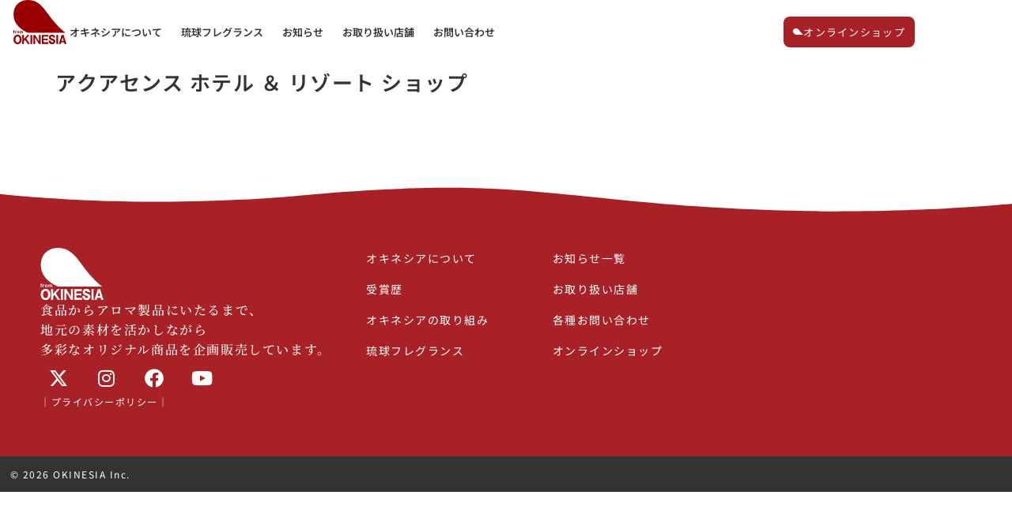

--- FILE ---
content_type: text/html; charset=UTF-8
request_url: https://okinesia.com/product_dealer/aquasense-hotel-and-resort-shop/
body_size: 29565
content:

<!doctype html>
<html lang="ja" prefix="og: https://ogp.me/ns#">
<head>
	<meta charset="UTF-8">
	<meta name="viewport" content="width=device-width, initial-scale=1">
	<link rel="profile" href="https://gmpg.org/xfn/11">
		<style>img:is([sizes="auto" i], [sizes^="auto," i]) { contain-intrinsic-size: 3000px 1500px }</style>
	
<!-- Search Engine Optimization by Rank Math - https://rankmath.com/ -->
<title>アクアセンス ホテル ＆ リゾート ショップ - オキネシアオンラインショップ</title>
<meta name="robots" content="follow, index, max-snippet:-1, max-video-preview:-1, max-image-preview:large"/>
<link rel="canonical" href="https://okinesia.com/product_dealer/aquasense-hotel-and-resort-shop/" />
<meta property="og:locale" content="ja_JP" />
<meta property="og:type" content="article" />
<meta property="og:title" content="アクアセンス ホテル ＆ リゾート ショップ - オキネシアオンラインショップ" />
<meta property="og:url" content="https://okinesia.com/product_dealer/aquasense-hotel-and-resort-shop/" />
<meta property="og:site_name" content="オキネシアオンラインショップ" />
<meta property="og:updated_time" content="2023-07-04T14:16:14+09:00" />
<meta property="og:image" content="https://okinesia.com/cms/wp-content/uploads/2025/02/img-OpenGraph.jpg" />
<meta property="og:image:secure_url" content="https://okinesia.com/cms/wp-content/uploads/2025/02/img-OpenGraph.jpg" />
<meta property="og:image:width" content="1200" />
<meta property="og:image:height" content="630" />
<meta property="og:image:alt" content="アクアセンス ホテル ＆ リゾート ショップ" />
<meta property="og:image:type" content="image/jpeg" />
<meta name="twitter:card" content="summary_large_image" />
<meta name="twitter:title" content="アクアセンス ホテル ＆ リゾート ショップ - オキネシアオンラインショップ" />
<meta name="twitter:image" content="https://okinesia.com/cms/wp-content/uploads/2025/02/img-OpenGraph.jpg" />
<!-- /Rank Math WordPress SEO プラグイン -->

<link rel='dns-prefetch' href='//www.googletagmanager.com' />
<link rel='dns-prefetch' href='//static.addtoany.com' />
<link rel='dns-prefetch' href='//maps.googleapis.com' />
<link rel='dns-prefetch' href='//maps.gstatic.com' />
<link rel='dns-prefetch' href='//fonts.googleapis.com' />
<link rel='dns-prefetch' href='//fonts.gstatic.com' />
<link rel='dns-prefetch' href='//ajax.googleapis.com' />
<link rel='dns-prefetch' href='//apis.google.com' />
<link rel='dns-prefetch' href='//google-analytics.com' />
<link rel='dns-prefetch' href='//www.google-analytics.com' />
<link rel='dns-prefetch' href='//ssl.google-analytics.com' />
<link rel='dns-prefetch' href='//youtube.com' />
<link rel='dns-prefetch' href='//api.pinterest.com' />
<link rel='dns-prefetch' href='//cdnjs.cloudflare.com' />
<link rel='dns-prefetch' href='//connect.facebook.net' />
<link rel='dns-prefetch' href='//platform.twitter.com' />
<link rel='dns-prefetch' href='//syndication.twitter.com' />
<link rel='dns-prefetch' href='//platform.instagram.com' />
<link rel='dns-prefetch' href='//disqus.com' />
<link rel='dns-prefetch' href='//sitename.disqus.com' />
<link rel='dns-prefetch' href='//s7.addthis.com' />
<link rel='dns-prefetch' href='//platform.linkedin.com' />
<link rel='dns-prefetch' href='//w.sharethis.com' />
<link rel='dns-prefetch' href='//i0.wp.com' />
<link rel='dns-prefetch' href='//i1.wp.com' />
<link rel='dns-prefetch' href='//i2.wp.com' />
<link rel='dns-prefetch' href='//stats.wp.com' />
<link rel='dns-prefetch' href='//pixel.wp.com' />
<link rel='dns-prefetch' href='//s.gravatar.com' />
<link rel='dns-prefetch' href='//0.gravatar.com' />
<link rel='dns-prefetch' href='//2.gravatar.com' />
<link rel='dns-prefetch' href='//1.gravatar.com' />
<link data-minify="1" rel='stylesheet' id='wc-points-and-rewards-blocks-integration-css' href='https://okinesia.com/cms/wp-content/cache/min/1/cms/wp-content/plugins/woocommerce-points-and-rewards/build/style-index.css?ver=1753665816' media='all' />
<link rel='stylesheet' id='premium-addons-css' href='https://okinesia.com/cms/wp-content/plugins/premium-addons-for-elementor/assets/frontend/min-css/premium-addons.min.css' media='all' />
<link rel='stylesheet' id='premium-pro-css' href='https://okinesia.com/cms/wp-content/plugins/premium-addons-pro/assets/frontend/min-css/premium-addons.min.css' media='all' />
<style id='wp-emoji-styles-inline-css'>

	img.wp-smiley, img.emoji {
		display: inline !important;
		border: none !important;
		box-shadow: none !important;
		height: 1em !important;
		width: 1em !important;
		margin: 0 0.07em !important;
		vertical-align: -0.1em !important;
		background: none !important;
		padding: 0 !important;
	}
</style>
<link rel='stylesheet' id='wp-block-library-css' href='https://okinesia.com/cms/wp-includes/css/dist/block-library/style.min.css' media='all' />
<style id='xo-event-calendar-event-calendar-style-inline-css'>
.xo-event-calendar{font-family:Helvetica Neue,Helvetica,Hiragino Kaku Gothic ProN,Meiryo,MS PGothic,sans-serif;overflow:auto;position:relative}.xo-event-calendar td,.xo-event-calendar th{padding:0!important}.xo-event-calendar .calendar:nth-child(n+2) .month-next,.xo-event-calendar .calendar:nth-child(n+2) .month-prev{visibility:hidden}.xo-event-calendar table{background-color:transparent;border-collapse:separate;border-spacing:0;color:#333;margin:0;padding:0;table-layout:fixed;width:100%}.xo-event-calendar table caption,.xo-event-calendar table tbody,.xo-event-calendar table td,.xo-event-calendar table tfoot,.xo-event-calendar table th,.xo-event-calendar table thead,.xo-event-calendar table tr{background:transparent;border:0;margin:0;opacity:1;outline:0;padding:0;vertical-align:baseline}.xo-event-calendar table table tr{display:table-row}.xo-event-calendar table table td,.xo-event-calendar table table th{display:table-cell;padding:0}.xo-event-calendar table.xo-month{border:1px solid #ccc;border-right-width:0;margin:0 0 8px;padding:0}.xo-event-calendar table.xo-month td,.xo-event-calendar table.xo-month th{background-color:#fff;border:1px solid #ccc;padding:0}.xo-event-calendar table.xo-month caption{caption-side:top}.xo-event-calendar table.xo-month .month-header{display:flex;flex-flow:wrap;justify-content:center;margin:4px 0}.xo-event-calendar table.xo-month .month-header>span{flex-grow:1;text-align:center}.xo-event-calendar table.xo-month button{background-color:transparent;border:0;box-shadow:none;color:#333;cursor:pointer;margin:0;overflow:hidden;padding:0;text-shadow:none;width:38px}.xo-event-calendar table.xo-month button[disabled]{cursor:default;opacity:.3}.xo-event-calendar table.xo-month button>span{text-align:center;vertical-align:middle}.xo-event-calendar table.xo-month button span.nav-prev{border-bottom:2px solid #333;border-left:2px solid #333;display:inline-block;font-size:0;height:13px;transform:rotate(45deg);width:13px}.xo-event-calendar table.xo-month button span.nav-next{border-right:2px solid #333;border-top:2px solid #333;display:inline-block;font-size:0;height:13px;transform:rotate(45deg);width:13px}.xo-event-calendar table.xo-month button:hover span.nav-next,.xo-event-calendar table.xo-month button:hover span.nav-prev{border-width:3px}.xo-event-calendar table.xo-month>thead th{border-width:0 1px 0 0;color:#333;font-size:.9em;font-weight:700;padding:1px 0;text-align:center}.xo-event-calendar table.xo-month>thead th.sunday{color:#d00}.xo-event-calendar table.xo-month>thead th.saturday{color:#00d}.xo-event-calendar table.xo-month .month-week{border:0;overflow:hidden;padding:0;position:relative;width:100%}.xo-event-calendar table.xo-month .month-week table{border:0;margin:0;padding:0}.xo-event-calendar table.xo-month .month-dayname{border-width:1px 0 0 1px;bottom:0;left:0;position:absolute;right:0;top:0}.xo-event-calendar table.xo-month .month-dayname td{border-width:1px 1px 0 0;padding:0}.xo-event-calendar table.xo-month .month-dayname td div{border-width:1px 1px 0 0;font-size:100%;height:1000px;line-height:1.2em;padding:4px;text-align:right}.xo-event-calendar table.xo-month .month-dayname td div.other-month{opacity:.6}.xo-event-calendar table.xo-month .month-dayname td div.today{color:#00d;font-weight:700}.xo-event-calendar table.xo-month .month-dayname-space{height:1.5em;position:relative;top:0}.xo-event-calendar table.xo-month .month-event{background-color:transparent;position:relative;top:0}.xo-event-calendar table.xo-month .month-event td{background-color:transparent;border-width:0 1px 0 0;padding:0 1px 2px}.xo-event-calendar table.xo-month .month-event-space{background-color:transparent;height:1.5em}.xo-event-calendar table.xo-month .month-event-space td{border-width:0 1px 0 0}.xo-event-calendar table.xo-month .month-event tr,.xo-event-calendar table.xo-month .month-event-space tr{background-color:transparent}.xo-event-calendar table.xo-month .month-event-title{background-color:#ccc;border-radius:3px;color:#666;display:block;font-size:.8em;margin:1px;overflow:hidden;padding:0 4px;text-align:left;white-space:nowrap}.xo-event-calendar p.holiday-title{font-size:90%;margin:0;padding:2px 0;vertical-align:middle}.xo-event-calendar p.holiday-title span{border:1px solid #ccc;margin:0 6px 0 0;padding:0 0 0 18px}.xo-event-calendar .loading-animation{left:50%;margin:-20px 0 0 -20px;position:absolute;top:50%}@media(min-width:600px){.xo-event-calendar .calendars.columns-2{-moz-column-gap:15px;column-gap:15px;display:grid;grid-template-columns:repeat(2,1fr);row-gap:5px}.xo-event-calendar .calendars.columns-2 .month-next,.xo-event-calendar .calendars.columns-2 .month-prev{visibility:hidden}.xo-event-calendar .calendars.columns-2 .calendar:first-child .month-prev,.xo-event-calendar .calendars.columns-2 .calendar:nth-child(2) .month-next{visibility:visible}.xo-event-calendar .calendars.columns-3{-moz-column-gap:15px;column-gap:15px;display:grid;grid-template-columns:repeat(3,1fr);row-gap:5px}.xo-event-calendar .calendars.columns-3 .month-next,.xo-event-calendar .calendars.columns-3 .month-prev{visibility:hidden}.xo-event-calendar .calendars.columns-3 .calendar:first-child .month-prev,.xo-event-calendar .calendars.columns-3 .calendar:nth-child(3) .month-next{visibility:visible}.xo-event-calendar .calendars.columns-4{-moz-column-gap:15px;column-gap:15px;display:grid;grid-template-columns:repeat(4,1fr);row-gap:5px}.xo-event-calendar .calendars.columns-4 .month-next,.xo-event-calendar .calendars.columns-4 .month-prev{visibility:hidden}.xo-event-calendar .calendars.columns-4 .calendar:first-child .month-prev,.xo-event-calendar .calendars.columns-4 .calendar:nth-child(4) .month-next{visibility:visible}}.xo-event-calendar.xo-calendar-loading .xo-months{opacity:.5}.xo-event-calendar.xo-calendar-loading .loading-animation{animation:loadingCircRot .8s linear infinite;border:5px solid rgba(0,0,0,.2);border-radius:50%;border-top-color:#4285f4;height:40px;width:40px}@keyframes loadingCircRot{0%{transform:rotate(0deg)}to{transform:rotate(359deg)}}.xo-event-calendar.is-style-legacy table.xo-month .month-header>span{font-size:120%;line-height:28px}.xo-event-calendar.is-style-regular table.xo-month button:not(:hover):not(:active):not(.has-background){background-color:transparent;color:#333}.xo-event-calendar.is-style-regular table.xo-month button>span{text-align:center;vertical-align:middle}.xo-event-calendar.is-style-regular table.xo-month button>span:not(.dashicons){font-size:2em;overflow:hidden;text-indent:100%;white-space:nowrap}.xo-event-calendar.is-style-regular table.xo-month .month-next,.xo-event-calendar.is-style-regular table.xo-month .month-prev{height:2em;width:2em}.xo-event-calendar.is-style-regular table.xo-month .month-header{align-items:center;display:flex;justify-content:center;padding:.2em 0}.xo-event-calendar.is-style-regular table.xo-month .month-header .calendar-caption{flex-grow:1}.xo-event-calendar.is-style-regular table.xo-month .month-header>span{font-size:1.1em}.xo-event-calendar.is-style-regular table.xo-month>thead th{background:#fafafa;font-size:.8em}.xo-event-calendar.is-style-regular table.xo-month .month-dayname td div{font-size:1em;padding:.2em}.xo-event-calendar.is-style-regular table.xo-month .month-dayname td div.today{color:#339;font-weight:700}.xo-event-calendar.is-style-regular .holiday-titles{display:inline-flex;flex-wrap:wrap;gap:.25em 1em}.xo-event-calendar.is-style-regular p.holiday-title{font-size:.875em;margin:0 0 .5em}.xo-event-calendar.is-style-regular p.holiday-title span{margin:0 .25em 0 0;padding:0 0 0 1.25em}

</style>
<style id='xo-event-calendar-simple-calendar-style-inline-css'>
.xo-simple-calendar{box-sizing:border-box;font-family:Helvetica Neue,Helvetica,Hiragino Kaku Gothic ProN,Meiryo,MS PGothic,sans-serif;margin:0;padding:0;position:relative}.xo-simple-calendar td,.xo-simple-calendar th{padding:0!important}.xo-simple-calendar .calendar:nth-child(n+2) .month-next,.xo-simple-calendar .calendar:nth-child(n+2) .month-prev{visibility:hidden}.xo-simple-calendar .calendar table.month{border:0;border-collapse:separate;border-spacing:1px;box-sizing:border-box;margin:0 0 .5em;min-width:auto;outline:0;padding:0;table-layout:fixed;width:100%}.xo-simple-calendar .calendar table.month caption,.xo-simple-calendar .calendar table.month tbody,.xo-simple-calendar .calendar table.month td,.xo-simple-calendar .calendar table.month tfoot,.xo-simple-calendar .calendar table.month th,.xo-simple-calendar .calendar table.month thead,.xo-simple-calendar .calendar table.month tr{background:transparent;border:0;margin:0;opacity:1;outline:0;padding:0;vertical-align:baseline}.xo-simple-calendar .calendar table.month caption{caption-side:top;font-size:1.1em}.xo-simple-calendar .calendar table.month .month-header{align-items:center;display:flex;justify-content:center;width:100%}.xo-simple-calendar .calendar table.month .month-header .month-title{flex-grow:1;font-size:1em;font-weight:400;letter-spacing:.1em;line-height:1em;padding:0;text-align:center}.xo-simple-calendar .calendar table.month .month-header button{background:none;background-color:transparent;border:0;font-size:1.4em;line-height:1.4em;margin:0;outline-offset:0;padding:0;width:1.4em}.xo-simple-calendar .calendar table.month .month-header button:not(:hover):not(:active):not(.has-background){background-color:transparent}.xo-simple-calendar .calendar table.month .month-header button:hover{opacity:.6}.xo-simple-calendar .calendar table.month .month-header button:disabled{cursor:auto;opacity:.3}.xo-simple-calendar .calendar table.month .month-header .month-next,.xo-simple-calendar .calendar table.month .month-header .month-prev{background-color:transparent;color:#333;cursor:pointer}.xo-simple-calendar .calendar table.month tr{background:transparent;border:0;outline:0}.xo-simple-calendar .calendar table.month td,.xo-simple-calendar .calendar table.month th{background:transparent;border:0;outline:0;text-align:center;vertical-align:middle;word-break:normal}.xo-simple-calendar .calendar table.month th{font-size:.8em;font-weight:700}.xo-simple-calendar .calendar table.month td{font-size:1em;font-weight:400}.xo-simple-calendar .calendar table.month .day.holiday{color:#333}.xo-simple-calendar .calendar table.month .day.other{opacity:.3}.xo-simple-calendar .calendar table.month .day>span{box-sizing:border-box;display:inline-block;padding:.2em;width:100%}.xo-simple-calendar .calendar table.month th>span{color:#333}.xo-simple-calendar .calendar table.month .day.sun>span,.xo-simple-calendar .calendar table.month th.sun>span{color:#ec0220}.xo-simple-calendar .calendar table.month .day.sat>span,.xo-simple-calendar .calendar table.month th.sat>span{color:#0069de}.xo-simple-calendar .calendars-footer{margin:.5em;padding:0}.xo-simple-calendar .calendars-footer ul.holiday-titles{border:0;display:inline-flex;flex-wrap:wrap;gap:.25em 1em;margin:0;outline:0;padding:0}.xo-simple-calendar .calendars-footer ul.holiday-titles li{border:0;list-style:none;margin:0;outline:0;padding:0}.xo-simple-calendar .calendars-footer ul.holiday-titles li:after,.xo-simple-calendar .calendars-footer ul.holiday-titles li:before{content:none}.xo-simple-calendar .calendars-footer ul.holiday-titles .mark{border-radius:50%;display:inline-block;height:1.2em;vertical-align:middle;width:1.2em}.xo-simple-calendar .calendars-footer ul.holiday-titles .title{font-size:.7em;vertical-align:middle}@media(min-width:600px){.xo-simple-calendar .calendars.columns-2{-moz-column-gap:15px;column-gap:15px;display:grid;grid-template-columns:repeat(2,1fr);row-gap:5px}.xo-simple-calendar .calendars.columns-2 .month-next,.xo-simple-calendar .calendars.columns-2 .month-prev{visibility:hidden}.xo-simple-calendar .calendars.columns-2 .calendar:first-child .month-prev,.xo-simple-calendar .calendars.columns-2 .calendar:nth-child(2) .month-next{visibility:visible}.xo-simple-calendar .calendars.columns-3{-moz-column-gap:15px;column-gap:15px;display:grid;grid-template-columns:repeat(3,1fr);row-gap:5px}.xo-simple-calendar .calendars.columns-3 .month-next,.xo-simple-calendar .calendars.columns-3 .month-prev{visibility:hidden}.xo-simple-calendar .calendars.columns-3 .calendar:first-child .month-prev,.xo-simple-calendar .calendars.columns-3 .calendar:nth-child(3) .month-next{visibility:visible}.xo-simple-calendar .calendars.columns-4{-moz-column-gap:15px;column-gap:15px;display:grid;grid-template-columns:repeat(4,1fr);row-gap:5px}.xo-simple-calendar .calendars.columns-4 .month-next,.xo-simple-calendar .calendars.columns-4 .month-prev{visibility:hidden}.xo-simple-calendar .calendars.columns-4 .calendar:first-child .month-prev,.xo-simple-calendar .calendars.columns-4 .calendar:nth-child(4) .month-next{visibility:visible}}.xo-simple-calendar .calendar-loading-animation{left:50%;margin:-20px 0 0 -20px;position:absolute;top:50%}.xo-simple-calendar.xo-calendar-loading .calendars{opacity:.3}.xo-simple-calendar.xo-calendar-loading .calendar-loading-animation{animation:SimpleCalendarLoadingCircRot .8s linear infinite;border:5px solid rgba(0,0,0,.2);border-radius:50%;border-top-color:#4285f4;height:40px;width:40px}@keyframes SimpleCalendarLoadingCircRot{0%{transform:rotate(0deg)}to{transform:rotate(359deg)}}.xo-simple-calendar.is-style-regular table.month{border-collapse:collapse;border-spacing:0}.xo-simple-calendar.is-style-regular table.month tr{border:0}.xo-simple-calendar.is-style-regular table.month .day>span{border-radius:50%;line-height:2em;padding:.1em;width:2.2em}.xo-simple-calendar.is-style-frame table.month{background:transparent;border-collapse:collapse;border-spacing:0}.xo-simple-calendar.is-style-frame table.month thead tr{background:#eee}.xo-simple-calendar.is-style-frame table.month tbody tr{background:#fff}.xo-simple-calendar.is-style-frame table.month td,.xo-simple-calendar.is-style-frame table.month th{border:1px solid #ccc}.xo-simple-calendar.is-style-frame .calendars-footer{margin:8px 0}.xo-simple-calendar.is-style-frame .calendars-footer ul.holiday-titles .mark{border:1px solid #ccc;border-radius:0}

</style>
<link data-minify="1" rel='stylesheet' id='amazon-payments-advanced-blocks-log-out-banner-css' href='https://okinesia.com/cms/wp-content/cache/min/1/cms/wp-content/plugins/woocommerce-gateway-amazon-payments-advanced/build/js/blocks/log-out-banner/style-index.css?ver=1753665816' media='all' />
<link data-minify="1" rel='stylesheet' id='jet-engine-frontend-css' href='https://okinesia.com/cms/wp-content/cache/min/1/cms/wp-content/plugins/jet-engine/assets/css/frontend.css?ver=1753665816' media='all' />
<style id='global-styles-inline-css'>
:root{--wp--preset--aspect-ratio--square: 1;--wp--preset--aspect-ratio--4-3: 4/3;--wp--preset--aspect-ratio--3-4: 3/4;--wp--preset--aspect-ratio--3-2: 3/2;--wp--preset--aspect-ratio--2-3: 2/3;--wp--preset--aspect-ratio--16-9: 16/9;--wp--preset--aspect-ratio--9-16: 9/16;--wp--preset--color--black: #000000;--wp--preset--color--cyan-bluish-gray: #abb8c3;--wp--preset--color--white: #ffffff;--wp--preset--color--pale-pink: #f78da7;--wp--preset--color--vivid-red: #cf2e2e;--wp--preset--color--luminous-vivid-orange: #ff6900;--wp--preset--color--luminous-vivid-amber: #fcb900;--wp--preset--color--light-green-cyan: #7bdcb5;--wp--preset--color--vivid-green-cyan: #00d084;--wp--preset--color--pale-cyan-blue: #8ed1fc;--wp--preset--color--vivid-cyan-blue: #0693e3;--wp--preset--color--vivid-purple: #9b51e0;--wp--preset--gradient--vivid-cyan-blue-to-vivid-purple: linear-gradient(135deg,rgba(6,147,227,1) 0%,rgb(155,81,224) 100%);--wp--preset--gradient--light-green-cyan-to-vivid-green-cyan: linear-gradient(135deg,rgb(122,220,180) 0%,rgb(0,208,130) 100%);--wp--preset--gradient--luminous-vivid-amber-to-luminous-vivid-orange: linear-gradient(135deg,rgba(252,185,0,1) 0%,rgba(255,105,0,1) 100%);--wp--preset--gradient--luminous-vivid-orange-to-vivid-red: linear-gradient(135deg,rgba(255,105,0,1) 0%,rgb(207,46,46) 100%);--wp--preset--gradient--very-light-gray-to-cyan-bluish-gray: linear-gradient(135deg,rgb(238,238,238) 0%,rgb(169,184,195) 100%);--wp--preset--gradient--cool-to-warm-spectrum: linear-gradient(135deg,rgb(74,234,220) 0%,rgb(151,120,209) 20%,rgb(207,42,186) 40%,rgb(238,44,130) 60%,rgb(251,105,98) 80%,rgb(254,248,76) 100%);--wp--preset--gradient--blush-light-purple: linear-gradient(135deg,rgb(255,206,236) 0%,rgb(152,150,240) 100%);--wp--preset--gradient--blush-bordeaux: linear-gradient(135deg,rgb(254,205,165) 0%,rgb(254,45,45) 50%,rgb(107,0,62) 100%);--wp--preset--gradient--luminous-dusk: linear-gradient(135deg,rgb(255,203,112) 0%,rgb(199,81,192) 50%,rgb(65,88,208) 100%);--wp--preset--gradient--pale-ocean: linear-gradient(135deg,rgb(255,245,203) 0%,rgb(182,227,212) 50%,rgb(51,167,181) 100%);--wp--preset--gradient--electric-grass: linear-gradient(135deg,rgb(202,248,128) 0%,rgb(113,206,126) 100%);--wp--preset--gradient--midnight: linear-gradient(135deg,rgb(2,3,129) 0%,rgb(40,116,252) 100%);--wp--preset--font-size--small: 13px;--wp--preset--font-size--medium: 20px;--wp--preset--font-size--large: 36px;--wp--preset--font-size--x-large: 42px;--wp--preset--spacing--20: 0.44rem;--wp--preset--spacing--30: 0.67rem;--wp--preset--spacing--40: 1rem;--wp--preset--spacing--50: 1.5rem;--wp--preset--spacing--60: 2.25rem;--wp--preset--spacing--70: 3.38rem;--wp--preset--spacing--80: 5.06rem;--wp--preset--shadow--natural: 6px 6px 9px rgba(0, 0, 0, 0.2);--wp--preset--shadow--deep: 12px 12px 50px rgba(0, 0, 0, 0.4);--wp--preset--shadow--sharp: 6px 6px 0px rgba(0, 0, 0, 0.2);--wp--preset--shadow--outlined: 6px 6px 0px -3px rgba(255, 255, 255, 1), 6px 6px rgba(0, 0, 0, 1);--wp--preset--shadow--crisp: 6px 6px 0px rgba(0, 0, 0, 1);}:root { --wp--style--global--content-size: 800px;--wp--style--global--wide-size: 1200px; }:where(body) { margin: 0; }.wp-site-blocks > .alignleft { float: left; margin-right: 2em; }.wp-site-blocks > .alignright { float: right; margin-left: 2em; }.wp-site-blocks > .aligncenter { justify-content: center; margin-left: auto; margin-right: auto; }:where(.wp-site-blocks) > * { margin-block-start: 24px; margin-block-end: 0; }:where(.wp-site-blocks) > :first-child { margin-block-start: 0; }:where(.wp-site-blocks) > :last-child { margin-block-end: 0; }:root { --wp--style--block-gap: 24px; }:root :where(.is-layout-flow) > :first-child{margin-block-start: 0;}:root :where(.is-layout-flow) > :last-child{margin-block-end: 0;}:root :where(.is-layout-flow) > *{margin-block-start: 24px;margin-block-end: 0;}:root :where(.is-layout-constrained) > :first-child{margin-block-start: 0;}:root :where(.is-layout-constrained) > :last-child{margin-block-end: 0;}:root :where(.is-layout-constrained) > *{margin-block-start: 24px;margin-block-end: 0;}:root :where(.is-layout-flex){gap: 24px;}:root :where(.is-layout-grid){gap: 24px;}.is-layout-flow > .alignleft{float: left;margin-inline-start: 0;margin-inline-end: 2em;}.is-layout-flow > .alignright{float: right;margin-inline-start: 2em;margin-inline-end: 0;}.is-layout-flow > .aligncenter{margin-left: auto !important;margin-right: auto !important;}.is-layout-constrained > .alignleft{float: left;margin-inline-start: 0;margin-inline-end: 2em;}.is-layout-constrained > .alignright{float: right;margin-inline-start: 2em;margin-inline-end: 0;}.is-layout-constrained > .aligncenter{margin-left: auto !important;margin-right: auto !important;}.is-layout-constrained > :where(:not(.alignleft):not(.alignright):not(.alignfull)){max-width: var(--wp--style--global--content-size);margin-left: auto !important;margin-right: auto !important;}.is-layout-constrained > .alignwide{max-width: var(--wp--style--global--wide-size);}body .is-layout-flex{display: flex;}.is-layout-flex{flex-wrap: wrap;align-items: center;}.is-layout-flex > :is(*, div){margin: 0;}body .is-layout-grid{display: grid;}.is-layout-grid > :is(*, div){margin: 0;}body{padding-top: 0px;padding-right: 0px;padding-bottom: 0px;padding-left: 0px;}a:where(:not(.wp-element-button)){text-decoration: underline;}:root :where(.wp-element-button, .wp-block-button__link){background-color: #32373c;border-width: 0;color: #fff;font-family: inherit;font-size: inherit;line-height: inherit;padding: calc(0.667em + 2px) calc(1.333em + 2px);text-decoration: none;}.has-black-color{color: var(--wp--preset--color--black) !important;}.has-cyan-bluish-gray-color{color: var(--wp--preset--color--cyan-bluish-gray) !important;}.has-white-color{color: var(--wp--preset--color--white) !important;}.has-pale-pink-color{color: var(--wp--preset--color--pale-pink) !important;}.has-vivid-red-color{color: var(--wp--preset--color--vivid-red) !important;}.has-luminous-vivid-orange-color{color: var(--wp--preset--color--luminous-vivid-orange) !important;}.has-luminous-vivid-amber-color{color: var(--wp--preset--color--luminous-vivid-amber) !important;}.has-light-green-cyan-color{color: var(--wp--preset--color--light-green-cyan) !important;}.has-vivid-green-cyan-color{color: var(--wp--preset--color--vivid-green-cyan) !important;}.has-pale-cyan-blue-color{color: var(--wp--preset--color--pale-cyan-blue) !important;}.has-vivid-cyan-blue-color{color: var(--wp--preset--color--vivid-cyan-blue) !important;}.has-vivid-purple-color{color: var(--wp--preset--color--vivid-purple) !important;}.has-black-background-color{background-color: var(--wp--preset--color--black) !important;}.has-cyan-bluish-gray-background-color{background-color: var(--wp--preset--color--cyan-bluish-gray) !important;}.has-white-background-color{background-color: var(--wp--preset--color--white) !important;}.has-pale-pink-background-color{background-color: var(--wp--preset--color--pale-pink) !important;}.has-vivid-red-background-color{background-color: var(--wp--preset--color--vivid-red) !important;}.has-luminous-vivid-orange-background-color{background-color: var(--wp--preset--color--luminous-vivid-orange) !important;}.has-luminous-vivid-amber-background-color{background-color: var(--wp--preset--color--luminous-vivid-amber) !important;}.has-light-green-cyan-background-color{background-color: var(--wp--preset--color--light-green-cyan) !important;}.has-vivid-green-cyan-background-color{background-color: var(--wp--preset--color--vivid-green-cyan) !important;}.has-pale-cyan-blue-background-color{background-color: var(--wp--preset--color--pale-cyan-blue) !important;}.has-vivid-cyan-blue-background-color{background-color: var(--wp--preset--color--vivid-cyan-blue) !important;}.has-vivid-purple-background-color{background-color: var(--wp--preset--color--vivid-purple) !important;}.has-black-border-color{border-color: var(--wp--preset--color--black) !important;}.has-cyan-bluish-gray-border-color{border-color: var(--wp--preset--color--cyan-bluish-gray) !important;}.has-white-border-color{border-color: var(--wp--preset--color--white) !important;}.has-pale-pink-border-color{border-color: var(--wp--preset--color--pale-pink) !important;}.has-vivid-red-border-color{border-color: var(--wp--preset--color--vivid-red) !important;}.has-luminous-vivid-orange-border-color{border-color: var(--wp--preset--color--luminous-vivid-orange) !important;}.has-luminous-vivid-amber-border-color{border-color: var(--wp--preset--color--luminous-vivid-amber) !important;}.has-light-green-cyan-border-color{border-color: var(--wp--preset--color--light-green-cyan) !important;}.has-vivid-green-cyan-border-color{border-color: var(--wp--preset--color--vivid-green-cyan) !important;}.has-pale-cyan-blue-border-color{border-color: var(--wp--preset--color--pale-cyan-blue) !important;}.has-vivid-cyan-blue-border-color{border-color: var(--wp--preset--color--vivid-cyan-blue) !important;}.has-vivid-purple-border-color{border-color: var(--wp--preset--color--vivid-purple) !important;}.has-vivid-cyan-blue-to-vivid-purple-gradient-background{background: var(--wp--preset--gradient--vivid-cyan-blue-to-vivid-purple) !important;}.has-light-green-cyan-to-vivid-green-cyan-gradient-background{background: var(--wp--preset--gradient--light-green-cyan-to-vivid-green-cyan) !important;}.has-luminous-vivid-amber-to-luminous-vivid-orange-gradient-background{background: var(--wp--preset--gradient--luminous-vivid-amber-to-luminous-vivid-orange) !important;}.has-luminous-vivid-orange-to-vivid-red-gradient-background{background: var(--wp--preset--gradient--luminous-vivid-orange-to-vivid-red) !important;}.has-very-light-gray-to-cyan-bluish-gray-gradient-background{background: var(--wp--preset--gradient--very-light-gray-to-cyan-bluish-gray) !important;}.has-cool-to-warm-spectrum-gradient-background{background: var(--wp--preset--gradient--cool-to-warm-spectrum) !important;}.has-blush-light-purple-gradient-background{background: var(--wp--preset--gradient--blush-light-purple) !important;}.has-blush-bordeaux-gradient-background{background: var(--wp--preset--gradient--blush-bordeaux) !important;}.has-luminous-dusk-gradient-background{background: var(--wp--preset--gradient--luminous-dusk) !important;}.has-pale-ocean-gradient-background{background: var(--wp--preset--gradient--pale-ocean) !important;}.has-electric-grass-gradient-background{background: var(--wp--preset--gradient--electric-grass) !important;}.has-midnight-gradient-background{background: var(--wp--preset--gradient--midnight) !important;}.has-small-font-size{font-size: var(--wp--preset--font-size--small) !important;}.has-medium-font-size{font-size: var(--wp--preset--font-size--medium) !important;}.has-large-font-size{font-size: var(--wp--preset--font-size--large) !important;}.has-x-large-font-size{font-size: var(--wp--preset--font-size--x-large) !important;}
:root :where(.wp-block-pullquote){font-size: 1.5em;line-height: 1.6;}
</style>
<link data-minify="1" rel='stylesheet' id='woocommerce-layout-css' href='https://okinesia.com/cms/wp-content/cache/min/1/cms/wp-content/plugins/woocommerce/assets/css/woocommerce-layout.css?ver=1753665816' media='all' />
<link data-minify="1" rel='stylesheet' id='woocommerce-smallscreen-css' href='https://okinesia.com/cms/wp-content/cache/min/1/cms/wp-content/plugins/woocommerce/assets/css/woocommerce-smallscreen.css?ver=1753665816' media='only screen and (max-width: 768px)' />
<link data-minify="1" rel='stylesheet' id='woocommerce-general-css' href='https://okinesia.com/cms/wp-content/cache/min/1/cms/wp-content/plugins/woocommerce/assets/css/woocommerce.css?ver=1753665816' media='all' />
<style id='woocommerce-inline-inline-css'>
.woocommerce form .form-row .required { visibility: visible; }
</style>
<link data-minify="1" rel='stylesheet' id='xo-event-calendar-css' href='https://okinesia.com/cms/wp-content/cache/min/1/cms/wp-content/plugins/xo-event-calendar/css/xo-event-calendar.css?ver=1753665816' media='all' />
<link data-minify="1" rel='stylesheet' id='brands-styles-css' href='https://okinesia.com/cms/wp-content/cache/min/1/cms/wp-content/plugins/woocommerce/assets/css/brands.css?ver=1753665816' media='all' />
<link rel='stylesheet' id='hello-elementor-css' href='https://okinesia.com/cms/wp-content/themes/hello-elementor/style.min.css' media='all' />
<link rel='stylesheet' id='hello-elementor-theme-style-css' href='https://okinesia.com/cms/wp-content/themes/hello-elementor/theme.min.css' media='all' />
<link rel='stylesheet' id='hello-elementor-header-footer-css' href='https://okinesia.com/cms/wp-content/themes/hello-elementor/header-footer.min.css' media='all' />
<link rel='stylesheet' id='elementor-frontend-css' href='https://okinesia.com/cms/wp-content/plugins/elementor/assets/css/frontend.min.css' media='all' />
<style id='elementor-frontend-inline-css'>
@-webkit-keyframes ha_fadeIn{0%{opacity:0}to{opacity:1}}@keyframes ha_fadeIn{0%{opacity:0}to{opacity:1}}@-webkit-keyframes ha_zoomIn{0%{opacity:0;-webkit-transform:scale3d(.3,.3,.3);transform:scale3d(.3,.3,.3)}50%{opacity:1}}@keyframes ha_zoomIn{0%{opacity:0;-webkit-transform:scale3d(.3,.3,.3);transform:scale3d(.3,.3,.3)}50%{opacity:1}}@-webkit-keyframes ha_rollIn{0%{opacity:0;-webkit-transform:translate3d(-100%,0,0) rotate3d(0,0,1,-120deg);transform:translate3d(-100%,0,0) rotate3d(0,0,1,-120deg)}to{opacity:1}}@keyframes ha_rollIn{0%{opacity:0;-webkit-transform:translate3d(-100%,0,0) rotate3d(0,0,1,-120deg);transform:translate3d(-100%,0,0) rotate3d(0,0,1,-120deg)}to{opacity:1}}@-webkit-keyframes ha_bounce{0%,20%,53%,to{-webkit-animation-timing-function:cubic-bezier(.215,.61,.355,1);animation-timing-function:cubic-bezier(.215,.61,.355,1)}40%,43%{-webkit-transform:translate3d(0,-30px,0) scaleY(1.1);transform:translate3d(0,-30px,0) scaleY(1.1);-webkit-animation-timing-function:cubic-bezier(.755,.05,.855,.06);animation-timing-function:cubic-bezier(.755,.05,.855,.06)}70%{-webkit-transform:translate3d(0,-15px,0) scaleY(1.05);transform:translate3d(0,-15px,0) scaleY(1.05);-webkit-animation-timing-function:cubic-bezier(.755,.05,.855,.06);animation-timing-function:cubic-bezier(.755,.05,.855,.06)}80%{-webkit-transition-timing-function:cubic-bezier(.215,.61,.355,1);transition-timing-function:cubic-bezier(.215,.61,.355,1);-webkit-transform:translate3d(0,0,0) scaleY(.95);transform:translate3d(0,0,0) scaleY(.95)}90%{-webkit-transform:translate3d(0,-4px,0) scaleY(1.02);transform:translate3d(0,-4px,0) scaleY(1.02)}}@keyframes ha_bounce{0%,20%,53%,to{-webkit-animation-timing-function:cubic-bezier(.215,.61,.355,1);animation-timing-function:cubic-bezier(.215,.61,.355,1)}40%,43%{-webkit-transform:translate3d(0,-30px,0) scaleY(1.1);transform:translate3d(0,-30px,0) scaleY(1.1);-webkit-animation-timing-function:cubic-bezier(.755,.05,.855,.06);animation-timing-function:cubic-bezier(.755,.05,.855,.06)}70%{-webkit-transform:translate3d(0,-15px,0) scaleY(1.05);transform:translate3d(0,-15px,0) scaleY(1.05);-webkit-animation-timing-function:cubic-bezier(.755,.05,.855,.06);animation-timing-function:cubic-bezier(.755,.05,.855,.06)}80%{-webkit-transition-timing-function:cubic-bezier(.215,.61,.355,1);transition-timing-function:cubic-bezier(.215,.61,.355,1);-webkit-transform:translate3d(0,0,0) scaleY(.95);transform:translate3d(0,0,0) scaleY(.95)}90%{-webkit-transform:translate3d(0,-4px,0) scaleY(1.02);transform:translate3d(0,-4px,0) scaleY(1.02)}}@-webkit-keyframes ha_bounceIn{0%,20%,40%,60%,80%,to{-webkit-animation-timing-function:cubic-bezier(.215,.61,.355,1);animation-timing-function:cubic-bezier(.215,.61,.355,1)}0%{opacity:0;-webkit-transform:scale3d(.3,.3,.3);transform:scale3d(.3,.3,.3)}20%{-webkit-transform:scale3d(1.1,1.1,1.1);transform:scale3d(1.1,1.1,1.1)}40%{-webkit-transform:scale3d(.9,.9,.9);transform:scale3d(.9,.9,.9)}60%{opacity:1;-webkit-transform:scale3d(1.03,1.03,1.03);transform:scale3d(1.03,1.03,1.03)}80%{-webkit-transform:scale3d(.97,.97,.97);transform:scale3d(.97,.97,.97)}to{opacity:1}}@keyframes ha_bounceIn{0%,20%,40%,60%,80%,to{-webkit-animation-timing-function:cubic-bezier(.215,.61,.355,1);animation-timing-function:cubic-bezier(.215,.61,.355,1)}0%{opacity:0;-webkit-transform:scale3d(.3,.3,.3);transform:scale3d(.3,.3,.3)}20%{-webkit-transform:scale3d(1.1,1.1,1.1);transform:scale3d(1.1,1.1,1.1)}40%{-webkit-transform:scale3d(.9,.9,.9);transform:scale3d(.9,.9,.9)}60%{opacity:1;-webkit-transform:scale3d(1.03,1.03,1.03);transform:scale3d(1.03,1.03,1.03)}80%{-webkit-transform:scale3d(.97,.97,.97);transform:scale3d(.97,.97,.97)}to{opacity:1}}@-webkit-keyframes ha_flipInX{0%{opacity:0;-webkit-transform:perspective(400px) rotate3d(1,0,0,90deg);transform:perspective(400px) rotate3d(1,0,0,90deg);-webkit-animation-timing-function:ease-in;animation-timing-function:ease-in}40%{-webkit-transform:perspective(400px) rotate3d(1,0,0,-20deg);transform:perspective(400px) rotate3d(1,0,0,-20deg);-webkit-animation-timing-function:ease-in;animation-timing-function:ease-in}60%{opacity:1;-webkit-transform:perspective(400px) rotate3d(1,0,0,10deg);transform:perspective(400px) rotate3d(1,0,0,10deg)}80%{-webkit-transform:perspective(400px) rotate3d(1,0,0,-5deg);transform:perspective(400px) rotate3d(1,0,0,-5deg)}}@keyframes ha_flipInX{0%{opacity:0;-webkit-transform:perspective(400px) rotate3d(1,0,0,90deg);transform:perspective(400px) rotate3d(1,0,0,90deg);-webkit-animation-timing-function:ease-in;animation-timing-function:ease-in}40%{-webkit-transform:perspective(400px) rotate3d(1,0,0,-20deg);transform:perspective(400px) rotate3d(1,0,0,-20deg);-webkit-animation-timing-function:ease-in;animation-timing-function:ease-in}60%{opacity:1;-webkit-transform:perspective(400px) rotate3d(1,0,0,10deg);transform:perspective(400px) rotate3d(1,0,0,10deg)}80%{-webkit-transform:perspective(400px) rotate3d(1,0,0,-5deg);transform:perspective(400px) rotate3d(1,0,0,-5deg)}}@-webkit-keyframes ha_flipInY{0%{opacity:0;-webkit-transform:perspective(400px) rotate3d(0,1,0,90deg);transform:perspective(400px) rotate3d(0,1,0,90deg);-webkit-animation-timing-function:ease-in;animation-timing-function:ease-in}40%{-webkit-transform:perspective(400px) rotate3d(0,1,0,-20deg);transform:perspective(400px) rotate3d(0,1,0,-20deg);-webkit-animation-timing-function:ease-in;animation-timing-function:ease-in}60%{opacity:1;-webkit-transform:perspective(400px) rotate3d(0,1,0,10deg);transform:perspective(400px) rotate3d(0,1,0,10deg)}80%{-webkit-transform:perspective(400px) rotate3d(0,1,0,-5deg);transform:perspective(400px) rotate3d(0,1,0,-5deg)}}@keyframes ha_flipInY{0%{opacity:0;-webkit-transform:perspective(400px) rotate3d(0,1,0,90deg);transform:perspective(400px) rotate3d(0,1,0,90deg);-webkit-animation-timing-function:ease-in;animation-timing-function:ease-in}40%{-webkit-transform:perspective(400px) rotate3d(0,1,0,-20deg);transform:perspective(400px) rotate3d(0,1,0,-20deg);-webkit-animation-timing-function:ease-in;animation-timing-function:ease-in}60%{opacity:1;-webkit-transform:perspective(400px) rotate3d(0,1,0,10deg);transform:perspective(400px) rotate3d(0,1,0,10deg)}80%{-webkit-transform:perspective(400px) rotate3d(0,1,0,-5deg);transform:perspective(400px) rotate3d(0,1,0,-5deg)}}@-webkit-keyframes ha_swing{20%{-webkit-transform:rotate3d(0,0,1,15deg);transform:rotate3d(0,0,1,15deg)}40%{-webkit-transform:rotate3d(0,0,1,-10deg);transform:rotate3d(0,0,1,-10deg)}60%{-webkit-transform:rotate3d(0,0,1,5deg);transform:rotate3d(0,0,1,5deg)}80%{-webkit-transform:rotate3d(0,0,1,-5deg);transform:rotate3d(0,0,1,-5deg)}}@keyframes ha_swing{20%{-webkit-transform:rotate3d(0,0,1,15deg);transform:rotate3d(0,0,1,15deg)}40%{-webkit-transform:rotate3d(0,0,1,-10deg);transform:rotate3d(0,0,1,-10deg)}60%{-webkit-transform:rotate3d(0,0,1,5deg);transform:rotate3d(0,0,1,5deg)}80%{-webkit-transform:rotate3d(0,0,1,-5deg);transform:rotate3d(0,0,1,-5deg)}}@-webkit-keyframes ha_slideInDown{0%{visibility:visible;-webkit-transform:translate3d(0,-100%,0);transform:translate3d(0,-100%,0)}}@keyframes ha_slideInDown{0%{visibility:visible;-webkit-transform:translate3d(0,-100%,0);transform:translate3d(0,-100%,0)}}@-webkit-keyframes ha_slideInUp{0%{visibility:visible;-webkit-transform:translate3d(0,100%,0);transform:translate3d(0,100%,0)}}@keyframes ha_slideInUp{0%{visibility:visible;-webkit-transform:translate3d(0,100%,0);transform:translate3d(0,100%,0)}}@-webkit-keyframes ha_slideInLeft{0%{visibility:visible;-webkit-transform:translate3d(-100%,0,0);transform:translate3d(-100%,0,0)}}@keyframes ha_slideInLeft{0%{visibility:visible;-webkit-transform:translate3d(-100%,0,0);transform:translate3d(-100%,0,0)}}@-webkit-keyframes ha_slideInRight{0%{visibility:visible;-webkit-transform:translate3d(100%,0,0);transform:translate3d(100%,0,0)}}@keyframes ha_slideInRight{0%{visibility:visible;-webkit-transform:translate3d(100%,0,0);transform:translate3d(100%,0,0)}}.ha_fadeIn{-webkit-animation-name:ha_fadeIn;animation-name:ha_fadeIn}.ha_zoomIn{-webkit-animation-name:ha_zoomIn;animation-name:ha_zoomIn}.ha_rollIn{-webkit-animation-name:ha_rollIn;animation-name:ha_rollIn}.ha_bounce{-webkit-transform-origin:center bottom;-ms-transform-origin:center bottom;transform-origin:center bottom;-webkit-animation-name:ha_bounce;animation-name:ha_bounce}.ha_bounceIn{-webkit-animation-name:ha_bounceIn;animation-name:ha_bounceIn;-webkit-animation-duration:.75s;-webkit-animation-duration:calc(var(--animate-duration)*.75);animation-duration:.75s;animation-duration:calc(var(--animate-duration)*.75)}.ha_flipInX,.ha_flipInY{-webkit-animation-name:ha_flipInX;animation-name:ha_flipInX;-webkit-backface-visibility:visible!important;backface-visibility:visible!important}.ha_flipInY{-webkit-animation-name:ha_flipInY;animation-name:ha_flipInY}.ha_swing{-webkit-transform-origin:top center;-ms-transform-origin:top center;transform-origin:top center;-webkit-animation-name:ha_swing;animation-name:ha_swing}.ha_slideInDown{-webkit-animation-name:ha_slideInDown;animation-name:ha_slideInDown}.ha_slideInUp{-webkit-animation-name:ha_slideInUp;animation-name:ha_slideInUp}.ha_slideInLeft{-webkit-animation-name:ha_slideInLeft;animation-name:ha_slideInLeft}.ha_slideInRight{-webkit-animation-name:ha_slideInRight;animation-name:ha_slideInRight}.ha-css-transform-yes{-webkit-transition-duration:var(--ha-tfx-transition-duration, .2s);transition-duration:var(--ha-tfx-transition-duration, .2s);-webkit-transition-property:-webkit-transform;transition-property:transform;transition-property:transform,-webkit-transform;-webkit-transform:translate(var(--ha-tfx-translate-x, 0),var(--ha-tfx-translate-y, 0)) scale(var(--ha-tfx-scale-x, 1),var(--ha-tfx-scale-y, 1)) skew(var(--ha-tfx-skew-x, 0),var(--ha-tfx-skew-y, 0)) rotateX(var(--ha-tfx-rotate-x, 0)) rotateY(var(--ha-tfx-rotate-y, 0)) rotateZ(var(--ha-tfx-rotate-z, 0));transform:translate(var(--ha-tfx-translate-x, 0),var(--ha-tfx-translate-y, 0)) scale(var(--ha-tfx-scale-x, 1),var(--ha-tfx-scale-y, 1)) skew(var(--ha-tfx-skew-x, 0),var(--ha-tfx-skew-y, 0)) rotateX(var(--ha-tfx-rotate-x, 0)) rotateY(var(--ha-tfx-rotate-y, 0)) rotateZ(var(--ha-tfx-rotate-z, 0))}.ha-css-transform-yes:hover{-webkit-transform:translate(var(--ha-tfx-translate-x-hover, var(--ha-tfx-translate-x, 0)),var(--ha-tfx-translate-y-hover, var(--ha-tfx-translate-y, 0))) scale(var(--ha-tfx-scale-x-hover, var(--ha-tfx-scale-x, 1)),var(--ha-tfx-scale-y-hover, var(--ha-tfx-scale-y, 1))) skew(var(--ha-tfx-skew-x-hover, var(--ha-tfx-skew-x, 0)),var(--ha-tfx-skew-y-hover, var(--ha-tfx-skew-y, 0))) rotateX(var(--ha-tfx-rotate-x-hover, var(--ha-tfx-rotate-x, 0))) rotateY(var(--ha-tfx-rotate-y-hover, var(--ha-tfx-rotate-y, 0))) rotateZ(var(--ha-tfx-rotate-z-hover, var(--ha-tfx-rotate-z, 0)));transform:translate(var(--ha-tfx-translate-x-hover, var(--ha-tfx-translate-x, 0)),var(--ha-tfx-translate-y-hover, var(--ha-tfx-translate-y, 0))) scale(var(--ha-tfx-scale-x-hover, var(--ha-tfx-scale-x, 1)),var(--ha-tfx-scale-y-hover, var(--ha-tfx-scale-y, 1))) skew(var(--ha-tfx-skew-x-hover, var(--ha-tfx-skew-x, 0)),var(--ha-tfx-skew-y-hover, var(--ha-tfx-skew-y, 0))) rotateX(var(--ha-tfx-rotate-x-hover, var(--ha-tfx-rotate-x, 0))) rotateY(var(--ha-tfx-rotate-y-hover, var(--ha-tfx-rotate-y, 0))) rotateZ(var(--ha-tfx-rotate-z-hover, var(--ha-tfx-rotate-z, 0)))}.happy-addon>.elementor-widget-container{word-wrap:break-word;overflow-wrap:break-word}.happy-addon>.elementor-widget-container,.happy-addon>.elementor-widget-container *{-webkit-box-sizing:border-box;box-sizing:border-box}.happy-addon p:empty{display:none}.happy-addon .elementor-inline-editing{min-height:auto!important}.happy-addon-pro img{max-width:100%;height:auto;-o-object-fit:cover;object-fit:cover}.ha-screen-reader-text{position:absolute;overflow:hidden;clip:rect(1px,1px,1px,1px);margin:-1px;padding:0;width:1px;height:1px;border:0;word-wrap:normal!important;-webkit-clip-path:inset(50%);clip-path:inset(50%)}.ha-has-bg-overlay>.elementor-widget-container{position:relative;z-index:1}.ha-has-bg-overlay>.elementor-widget-container:before{position:absolute;top:0;left:0;z-index:-1;width:100%;height:100%;content:""}.ha-popup--is-enabled .ha-js-popup,.ha-popup--is-enabled .ha-js-popup img{cursor:-webkit-zoom-in!important;cursor:zoom-in!important}.mfp-wrap .mfp-arrow,.mfp-wrap .mfp-close{background-color:transparent}.mfp-wrap .mfp-arrow:focus,.mfp-wrap .mfp-close:focus{outline-width:thin}.ha-advanced-tooltip-enable{position:relative;cursor:pointer;--ha-tooltip-arrow-color:black;--ha-tooltip-arrow-distance:0}.ha-advanced-tooltip-enable .ha-advanced-tooltip-content{position:absolute;z-index:999;display:none;padding:5px 0;width:120px;height:auto;border-radius:6px;background-color:#000;color:#fff;text-align:center;opacity:0}.ha-advanced-tooltip-enable .ha-advanced-tooltip-content::after{position:absolute;border-width:5px;border-style:solid;content:""}.ha-advanced-tooltip-enable .ha-advanced-tooltip-content.no-arrow::after{visibility:hidden}.ha-advanced-tooltip-enable .ha-advanced-tooltip-content.show{display:inline-block;opacity:1}.ha-advanced-tooltip-enable.ha-advanced-tooltip-top .ha-advanced-tooltip-content,body[data-elementor-device-mode=tablet] .ha-advanced-tooltip-enable.ha-advanced-tooltip-tablet-top .ha-advanced-tooltip-content{top:unset;right:0;bottom:calc(101% + var(--ha-tooltip-arrow-distance));left:0;margin:0 auto}.ha-advanced-tooltip-enable.ha-advanced-tooltip-top .ha-advanced-tooltip-content::after,body[data-elementor-device-mode=tablet] .ha-advanced-tooltip-enable.ha-advanced-tooltip-tablet-top .ha-advanced-tooltip-content::after{top:100%;right:unset;bottom:unset;left:50%;border-color:var(--ha-tooltip-arrow-color) transparent transparent transparent;-webkit-transform:translateX(-50%);-ms-transform:translateX(-50%);transform:translateX(-50%)}.ha-advanced-tooltip-enable.ha-advanced-tooltip-bottom .ha-advanced-tooltip-content,body[data-elementor-device-mode=tablet] .ha-advanced-tooltip-enable.ha-advanced-tooltip-tablet-bottom .ha-advanced-tooltip-content{top:calc(101% + var(--ha-tooltip-arrow-distance));right:0;bottom:unset;left:0;margin:0 auto}.ha-advanced-tooltip-enable.ha-advanced-tooltip-bottom .ha-advanced-tooltip-content::after,body[data-elementor-device-mode=tablet] .ha-advanced-tooltip-enable.ha-advanced-tooltip-tablet-bottom .ha-advanced-tooltip-content::after{top:unset;right:unset;bottom:100%;left:50%;border-color:transparent transparent var(--ha-tooltip-arrow-color) transparent;-webkit-transform:translateX(-50%);-ms-transform:translateX(-50%);transform:translateX(-50%)}.ha-advanced-tooltip-enable.ha-advanced-tooltip-left .ha-advanced-tooltip-content,body[data-elementor-device-mode=tablet] .ha-advanced-tooltip-enable.ha-advanced-tooltip-tablet-left .ha-advanced-tooltip-content{top:50%;right:calc(101% + var(--ha-tooltip-arrow-distance));bottom:unset;left:unset;-webkit-transform:translateY(-50%);-ms-transform:translateY(-50%);transform:translateY(-50%)}.ha-advanced-tooltip-enable.ha-advanced-tooltip-left .ha-advanced-tooltip-content::after,body[data-elementor-device-mode=tablet] .ha-advanced-tooltip-enable.ha-advanced-tooltip-tablet-left .ha-advanced-tooltip-content::after{top:50%;right:unset;bottom:unset;left:100%;border-color:transparent transparent transparent var(--ha-tooltip-arrow-color);-webkit-transform:translateY(-50%);-ms-transform:translateY(-50%);transform:translateY(-50%)}.ha-advanced-tooltip-enable.ha-advanced-tooltip-right .ha-advanced-tooltip-content,body[data-elementor-device-mode=tablet] .ha-advanced-tooltip-enable.ha-advanced-tooltip-tablet-right .ha-advanced-tooltip-content{top:50%;right:unset;bottom:unset;left:calc(101% + var(--ha-tooltip-arrow-distance));-webkit-transform:translateY(-50%);-ms-transform:translateY(-50%);transform:translateY(-50%)}.ha-advanced-tooltip-enable.ha-advanced-tooltip-right .ha-advanced-tooltip-content::after,body[data-elementor-device-mode=tablet] .ha-advanced-tooltip-enable.ha-advanced-tooltip-tablet-right .ha-advanced-tooltip-content::after{top:50%;right:100%;bottom:unset;left:unset;border-color:transparent var(--ha-tooltip-arrow-color) transparent transparent;-webkit-transform:translateY(-50%);-ms-transform:translateY(-50%);transform:translateY(-50%)}body[data-elementor-device-mode=mobile] .ha-advanced-tooltip-enable.ha-advanced-tooltip-mobile-top .ha-advanced-tooltip-content{top:unset;right:0;bottom:calc(101% + var(--ha-tooltip-arrow-distance));left:0;margin:0 auto}body[data-elementor-device-mode=mobile] .ha-advanced-tooltip-enable.ha-advanced-tooltip-mobile-top .ha-advanced-tooltip-content::after{top:100%;right:unset;bottom:unset;left:50%;border-color:var(--ha-tooltip-arrow-color) transparent transparent transparent;-webkit-transform:translateX(-50%);-ms-transform:translateX(-50%);transform:translateX(-50%)}body[data-elementor-device-mode=mobile] .ha-advanced-tooltip-enable.ha-advanced-tooltip-mobile-bottom .ha-advanced-tooltip-content{top:calc(101% + var(--ha-tooltip-arrow-distance));right:0;bottom:unset;left:0;margin:0 auto}body[data-elementor-device-mode=mobile] .ha-advanced-tooltip-enable.ha-advanced-tooltip-mobile-bottom .ha-advanced-tooltip-content::after{top:unset;right:unset;bottom:100%;left:50%;border-color:transparent transparent var(--ha-tooltip-arrow-color) transparent;-webkit-transform:translateX(-50%);-ms-transform:translateX(-50%);transform:translateX(-50%)}body[data-elementor-device-mode=mobile] .ha-advanced-tooltip-enable.ha-advanced-tooltip-mobile-left .ha-advanced-tooltip-content{top:50%;right:calc(101% + var(--ha-tooltip-arrow-distance));bottom:unset;left:unset;-webkit-transform:translateY(-50%);-ms-transform:translateY(-50%);transform:translateY(-50%)}body[data-elementor-device-mode=mobile] .ha-advanced-tooltip-enable.ha-advanced-tooltip-mobile-left .ha-advanced-tooltip-content::after{top:50%;right:unset;bottom:unset;left:100%;border-color:transparent transparent transparent var(--ha-tooltip-arrow-color);-webkit-transform:translateY(-50%);-ms-transform:translateY(-50%);transform:translateY(-50%)}body[data-elementor-device-mode=mobile] .ha-advanced-tooltip-enable.ha-advanced-tooltip-mobile-right .ha-advanced-tooltip-content{top:50%;right:unset;bottom:unset;left:calc(101% + var(--ha-tooltip-arrow-distance));-webkit-transform:translateY(-50%);-ms-transform:translateY(-50%);transform:translateY(-50%)}body[data-elementor-device-mode=mobile] .ha-advanced-tooltip-enable.ha-advanced-tooltip-mobile-right .ha-advanced-tooltip-content::after{top:50%;right:100%;bottom:unset;left:unset;border-color:transparent var(--ha-tooltip-arrow-color) transparent transparent;-webkit-transform:translateY(-50%);-ms-transform:translateY(-50%);transform:translateY(-50%)}body.elementor-editor-active .happy-addon.ha-gravityforms .gform_wrapper{display:block!important}.ha-scroll-to-top-wrap.ha-scroll-to-top-hide{display:none}.ha-scroll-to-top-wrap.edit-mode,.ha-scroll-to-top-wrap.single-page-off{display:none!important}.ha-scroll-to-top-button{position:fixed;right:15px;bottom:15px;z-index:9999;display:-webkit-box;display:-webkit-flex;display:-ms-flexbox;display:flex;-webkit-box-align:center;-webkit-align-items:center;align-items:center;-ms-flex-align:center;-webkit-box-pack:center;-ms-flex-pack:center;-webkit-justify-content:center;justify-content:center;width:50px;height:50px;border-radius:50px;background-color:#5636d1;color:#fff;text-align:center;opacity:1;cursor:pointer;-webkit-transition:all .3s;transition:all .3s}.ha-scroll-to-top-button i{color:#fff;font-size:16px}.ha-scroll-to-top-button:hover{background-color:#e2498a}.ha-particle-wrapper{position:absolute;top:0;left:0;width:100%;height:100%}.ha-floating-element{position:fixed;z-index:999}.ha-floating-element-align-top-left .ha-floating-element{top:0;left:0}.ha-floating-element-align-top-right .ha-floating-element{top:0;right:0}.ha-floating-element-align-top-center .ha-floating-element{top:0;left:50%;-webkit-transform:translateX(-50%);-ms-transform:translateX(-50%);transform:translateX(-50%)}.ha-floating-element-align-middle-left .ha-floating-element{top:50%;left:0;-webkit-transform:translateY(-50%);-ms-transform:translateY(-50%);transform:translateY(-50%)}.ha-floating-element-align-middle-right .ha-floating-element{top:50%;right:0;-webkit-transform:translateY(-50%);-ms-transform:translateY(-50%);transform:translateY(-50%)}.ha-floating-element-align-bottom-left .ha-floating-element{bottom:0;left:0}.ha-floating-element-align-bottom-right .ha-floating-element{right:0;bottom:0}.ha-floating-element-align-bottom-center .ha-floating-element{bottom:0;left:50%;-webkit-transform:translateX(-50%);-ms-transform:translateX(-50%);transform:translateX(-50%)}.ha-editor-placeholder{padding:20px;border:5px double #f1f1f1;background:#f8f8f8;text-align:center;opacity:.5}.ha-editor-placeholder-title{margin-top:0;margin-bottom:8px;font-weight:700;font-size:16px}.ha-editor-placeholder-content{margin:0;font-size:12px}.ha-p-relative{position:relative}.ha-p-absolute{position:absolute}.ha-p-fixed{position:fixed}.ha-w-1{width:1%}.ha-h-1{height:1%}.ha-w-2{width:2%}.ha-h-2{height:2%}.ha-w-3{width:3%}.ha-h-3{height:3%}.ha-w-4{width:4%}.ha-h-4{height:4%}.ha-w-5{width:5%}.ha-h-5{height:5%}.ha-w-6{width:6%}.ha-h-6{height:6%}.ha-w-7{width:7%}.ha-h-7{height:7%}.ha-w-8{width:8%}.ha-h-8{height:8%}.ha-w-9{width:9%}.ha-h-9{height:9%}.ha-w-10{width:10%}.ha-h-10{height:10%}.ha-w-11{width:11%}.ha-h-11{height:11%}.ha-w-12{width:12%}.ha-h-12{height:12%}.ha-w-13{width:13%}.ha-h-13{height:13%}.ha-w-14{width:14%}.ha-h-14{height:14%}.ha-w-15{width:15%}.ha-h-15{height:15%}.ha-w-16{width:16%}.ha-h-16{height:16%}.ha-w-17{width:17%}.ha-h-17{height:17%}.ha-w-18{width:18%}.ha-h-18{height:18%}.ha-w-19{width:19%}.ha-h-19{height:19%}.ha-w-20{width:20%}.ha-h-20{height:20%}.ha-w-21{width:21%}.ha-h-21{height:21%}.ha-w-22{width:22%}.ha-h-22{height:22%}.ha-w-23{width:23%}.ha-h-23{height:23%}.ha-w-24{width:24%}.ha-h-24{height:24%}.ha-w-25{width:25%}.ha-h-25{height:25%}.ha-w-26{width:26%}.ha-h-26{height:26%}.ha-w-27{width:27%}.ha-h-27{height:27%}.ha-w-28{width:28%}.ha-h-28{height:28%}.ha-w-29{width:29%}.ha-h-29{height:29%}.ha-w-30{width:30%}.ha-h-30{height:30%}.ha-w-31{width:31%}.ha-h-31{height:31%}.ha-w-32{width:32%}.ha-h-32{height:32%}.ha-w-33{width:33%}.ha-h-33{height:33%}.ha-w-34{width:34%}.ha-h-34{height:34%}.ha-w-35{width:35%}.ha-h-35{height:35%}.ha-w-36{width:36%}.ha-h-36{height:36%}.ha-w-37{width:37%}.ha-h-37{height:37%}.ha-w-38{width:38%}.ha-h-38{height:38%}.ha-w-39{width:39%}.ha-h-39{height:39%}.ha-w-40{width:40%}.ha-h-40{height:40%}.ha-w-41{width:41%}.ha-h-41{height:41%}.ha-w-42{width:42%}.ha-h-42{height:42%}.ha-w-43{width:43%}.ha-h-43{height:43%}.ha-w-44{width:44%}.ha-h-44{height:44%}.ha-w-45{width:45%}.ha-h-45{height:45%}.ha-w-46{width:46%}.ha-h-46{height:46%}.ha-w-47{width:47%}.ha-h-47{height:47%}.ha-w-48{width:48%}.ha-h-48{height:48%}.ha-w-49{width:49%}.ha-h-49{height:49%}.ha-w-50{width:50%}.ha-h-50{height:50%}.ha-w-51{width:51%}.ha-h-51{height:51%}.ha-w-52{width:52%}.ha-h-52{height:52%}.ha-w-53{width:53%}.ha-h-53{height:53%}.ha-w-54{width:54%}.ha-h-54{height:54%}.ha-w-55{width:55%}.ha-h-55{height:55%}.ha-w-56{width:56%}.ha-h-56{height:56%}.ha-w-57{width:57%}.ha-h-57{height:57%}.ha-w-58{width:58%}.ha-h-58{height:58%}.ha-w-59{width:59%}.ha-h-59{height:59%}.ha-w-60{width:60%}.ha-h-60{height:60%}.ha-w-61{width:61%}.ha-h-61{height:61%}.ha-w-62{width:62%}.ha-h-62{height:62%}.ha-w-63{width:63%}.ha-h-63{height:63%}.ha-w-64{width:64%}.ha-h-64{height:64%}.ha-w-65{width:65%}.ha-h-65{height:65%}.ha-w-66{width:66%}.ha-h-66{height:66%}.ha-w-67{width:67%}.ha-h-67{height:67%}.ha-w-68{width:68%}.ha-h-68{height:68%}.ha-w-69{width:69%}.ha-h-69{height:69%}.ha-w-70{width:70%}.ha-h-70{height:70%}.ha-w-71{width:71%}.ha-h-71{height:71%}.ha-w-72{width:72%}.ha-h-72{height:72%}.ha-w-73{width:73%}.ha-h-73{height:73%}.ha-w-74{width:74%}.ha-h-74{height:74%}.ha-w-75{width:75%}.ha-h-75{height:75%}.ha-w-76{width:76%}.ha-h-76{height:76%}.ha-w-77{width:77%}.ha-h-77{height:77%}.ha-w-78{width:78%}.ha-h-78{height:78%}.ha-w-79{width:79%}.ha-h-79{height:79%}.ha-w-80{width:80%}.ha-h-80{height:80%}.ha-w-81{width:81%}.ha-h-81{height:81%}.ha-w-82{width:82%}.ha-h-82{height:82%}.ha-w-83{width:83%}.ha-h-83{height:83%}.ha-w-84{width:84%}.ha-h-84{height:84%}.ha-w-85{width:85%}.ha-h-85{height:85%}.ha-w-86{width:86%}.ha-h-86{height:86%}.ha-w-87{width:87%}.ha-h-87{height:87%}.ha-w-88{width:88%}.ha-h-88{height:88%}.ha-w-89{width:89%}.ha-h-89{height:89%}.ha-w-90{width:90%}.ha-h-90{height:90%}.ha-w-91{width:91%}.ha-h-91{height:91%}.ha-w-92{width:92%}.ha-h-92{height:92%}.ha-w-93{width:93%}.ha-h-93{height:93%}.ha-w-94{width:94%}.ha-h-94{height:94%}.ha-w-95{width:95%}.ha-h-95{height:95%}.ha-w-96{width:96%}.ha-h-96{height:96%}.ha-w-97{width:97%}.ha-h-97{height:97%}.ha-w-98{width:98%}.ha-h-98{height:98%}.ha-w-99{width:99%}.ha-h-99{height:99%}.ha-w-100{width:100%}.ha-h-100{height:100%}.ha-flex{display:-webkit-box!important;display:-webkit-flex!important;display:-ms-flexbox!important;display:flex!important}.ha-flex-inline{display:-webkit-inline-box!important;display:-webkit-inline-flex!important;display:-ms-inline-flexbox!important;display:inline-flex!important}.ha-flex-x-start{-webkit-box-pack:start;-ms-flex-pack:start;-webkit-justify-content:flex-start;justify-content:flex-start}.ha-flex-x-end{-webkit-box-pack:end;-ms-flex-pack:end;-webkit-justify-content:flex-end;justify-content:flex-end}.ha-flex-x-between{-webkit-box-pack:justify;-ms-flex-pack:justify;-webkit-justify-content:space-between;justify-content:space-between}.ha-flex-x-around{-ms-flex-pack:distribute;-webkit-justify-content:space-around;justify-content:space-around}.ha-flex-x-even{-webkit-box-pack:space-evenly;-ms-flex-pack:space-evenly;-webkit-justify-content:space-evenly;justify-content:space-evenly}.ha-flex-x-center{-webkit-box-pack:center;-ms-flex-pack:center;-webkit-justify-content:center;justify-content:center}.ha-flex-y-top{-webkit-box-align:start;-webkit-align-items:flex-start;align-items:flex-start;-ms-flex-align:start}.ha-flex-y-center{-webkit-box-align:center;-webkit-align-items:center;align-items:center;-ms-flex-align:center}.ha-flex-y-bottom{-webkit-box-align:end;-webkit-align-items:flex-end;align-items:flex-end;-ms-flex-align:end}
</style>
<link rel='stylesheet' id='elementor-post-539-css' href='https://okinesia.com/cms/wp-content/uploads/elementor/css/post-539.css' media='all' />
<link data-minify="1" rel='stylesheet' id='jet-fb-option-field-select-css' href='https://okinesia.com/cms/wp-content/cache/min/1/cms/wp-content/plugins/jetformbuilder/modules/option-field/assets/build/select.css?ver=1753665816' media='all' />
<link data-minify="1" rel='stylesheet' id='jet-fb-option-field-checkbox-css' href='https://okinesia.com/cms/wp-content/cache/min/1/cms/wp-content/plugins/jetformbuilder/modules/option-field/assets/build/checkbox.css?ver=1753665816' media='all' />
<link data-minify="1" rel='stylesheet' id='jet-fb-option-field-radio-css' href='https://okinesia.com/cms/wp-content/cache/min/1/cms/wp-content/plugins/jetformbuilder/modules/option-field/assets/build/radio.css?ver=1753665816' media='all' />
<link data-minify="1" rel='stylesheet' id='jet-fb-advanced-choices-css' href='https://okinesia.com/cms/wp-content/cache/min/1/cms/wp-content/plugins/jetformbuilder/modules/advanced-choices/assets/build/main.css?ver=1753665816' media='all' />
<link data-minify="1" rel='stylesheet' id='jet-fb-wysiwyg-css' href='https://okinesia.com/cms/wp-content/cache/min/1/cms/wp-content/plugins/jetformbuilder/modules/wysiwyg/assets/build/wysiwyg.css?ver=1753665816' media='all' />
<link data-minify="1" rel='stylesheet' id='jet-fb-switcher-css' href='https://okinesia.com/cms/wp-content/cache/min/1/cms/wp-content/plugins/jetformbuilder/modules/switcher/assets/build/switcher.css?ver=1753665816' media='all' />
<link rel='stylesheet' id='widget-image-css' href='https://okinesia.com/cms/wp-content/plugins/elementor/assets/css/widget-image.min.css' media='all' />
<link rel='stylesheet' id='e-sticky-css' href='https://okinesia.com/cms/wp-content/plugins/elementor-pro/assets/css/modules/sticky.min.css' media='all' />
<link rel='stylesheet' id='e-motion-fx-css' href='https://okinesia.com/cms/wp-content/plugins/elementor-pro/assets/css/modules/motion-fx.min.css' media='all' />
<link rel='stylesheet' id='widget-heading-css' href='https://okinesia.com/cms/wp-content/plugins/elementor/assets/css/widget-heading.min.css' media='all' />
<link rel='stylesheet' id='widget-social-icons-css' href='https://okinesia.com/cms/wp-content/plugins/elementor/assets/css/widget-social-icons.min.css' media='all' />
<link rel='stylesheet' id='e-apple-webkit-css' href='https://okinesia.com/cms/wp-content/plugins/elementor/assets/css/conditionals/apple-webkit.min.css' media='all' />
<link rel='stylesheet' id='widget-icon-list-css' href='https://okinesia.com/cms/wp-content/plugins/elementor/assets/css/widget-icon-list.min.css' media='all' />
<link rel='stylesheet' id='e-shapes-css' href='https://okinesia.com/cms/wp-content/plugins/elementor/assets/css/conditionals/shapes.min.css' media='all' />
<link data-minify="1" rel='stylesheet' id='elementor-icons-css' href='https://okinesia.com/cms/wp-content/cache/min/1/cms/wp-content/plugins/elementor/assets/lib/eicons/css/elementor-icons.min.css?ver=1753665816' media='all' />
<link rel='stylesheet' id='elementor-post-855-css' href='https://okinesia.com/cms/wp-content/uploads/elementor/css/post-855.css' media='all' />
<link data-minify="1" rel='stylesheet' id='jet-woo-builder-css' href='https://okinesia.com/cms/wp-content/cache/min/1/cms/wp-content/plugins/jet-woo-builder/assets/css/frontend.css?ver=1753665816' media='all' />
<style id='jet-woo-builder-inline-css'>
@font-face {
				font-family: "WooCommerce";
				font-weight: normal;
				font-style: normal;
				src: url("https://okinesia.com/cms/wp-content/plugins/woocommerce/assets/fonts/WooCommerce.eot");
				src: url("https://okinesia.com/cms/wp-content/plugins/woocommerce/assets/fonts/WooCommerce.eot?#iefix") format("embedded-opentype"),
					 url("https://okinesia.com/cms/wp-content/plugins/woocommerce/assets/fonts/WooCommerce.woff") format("woff"),
					 url("https://okinesia.com/cms/wp-content/plugins/woocommerce/assets/fonts/WooCommerce.ttf") format("truetype"),
					 url("https://okinesia.com/cms/wp-content/plugins/woocommerce/assets/fonts/WooCommerce.svg#WooCommerce") format("svg");
			}
</style>
<link rel='stylesheet' id='elementor-icons-shared-0-css' href='https://okinesia.com/cms/wp-content/plugins/elementor/assets/lib/font-awesome/css/fontawesome.min.css' media='all' />
<link data-minify="1" rel='stylesheet' id='elementor-icons-fa-solid-css' href='https://okinesia.com/cms/wp-content/cache/min/1/cms/wp-content/plugins/elementor/assets/lib/font-awesome/css/solid.min.css?ver=1753665816' media='all' />
<link data-minify="1" rel='stylesheet' id='swiper-css' href='https://okinesia.com/cms/wp-content/cache/min/1/cms/wp-content/plugins/elementor/assets/lib/swiper/v8/css/swiper.min.css?ver=1753665816' media='all' />
<link rel='stylesheet' id='e-swiper-css' href='https://okinesia.com/cms/wp-content/plugins/elementor/assets/css/conditionals/e-swiper.min.css' media='all' />
<link data-minify="1" rel='stylesheet' id='jet-woo-builder-frontend-font-css' href='https://okinesia.com/cms/wp-content/cache/min/1/cms/wp-content/plugins/jet-woo-builder/assets/css/lib/jetwoobuilder-frontend-font/css/jetwoobuilder-frontend-font.css?ver=1753665816' media='all' />
<link data-minify="1" rel='stylesheet' id='happy-icons-css' href='https://okinesia.com/cms/wp-content/cache/min/1/cms/wp-content/plugins/happy-elementor-addons/assets/fonts/style.min.css?ver=1753665816' media='all' />
<link data-minify="1" rel='stylesheet' id='font-awesome-css' href='https://okinesia.com/cms/wp-content/cache/min/1/cms/wp-content/plugins/elementor/assets/lib/font-awesome/css/font-awesome.min.css?ver=1753665816' media='all' />
<link data-minify="1" rel='stylesheet' id='happy-elementor-addons-855-css' href='https://okinesia.com/cms/wp-content/cache/min/1/cms/wp-content/uploads/happyaddons/css/ha-855.css?ver=1753665816' media='all' />
<link rel='stylesheet' id='elementor-post-7082-css' href='https://okinesia.com/cms/wp-content/uploads/elementor/css/post-7082.css' media='all' />
<link rel='stylesheet' id='elementor-post-781-css' href='https://okinesia.com/cms/wp-content/uploads/elementor/css/post-781.css' media='all' />
<link rel='stylesheet' id='elementor-post-3134-css' href='https://okinesia.com/cms/wp-content/uploads/elementor/css/post-3134.css' media='all' />
<link data-minify="1" rel='stylesheet' id='wcpa-frontend-css' href='https://okinesia.com/cms/wp-content/cache/min/1/cms/wp-content/plugins/woo-custom-product-addons/assets/css/style_1.css?ver=1753665816' media='all' />
<style id='akismet-widget-style-inline-css'>

			.a-stats {
				--akismet-color-mid-green: #357b49;
				--akismet-color-white: #fff;
				--akismet-color-light-grey: #f6f7f7;

				max-width: 350px;
				width: auto;
			}

			.a-stats * {
				all: unset;
				box-sizing: border-box;
			}

			.a-stats strong {
				font-weight: 600;
			}

			.a-stats a.a-stats__link,
			.a-stats a.a-stats__link:visited,
			.a-stats a.a-stats__link:active {
				background: var(--akismet-color-mid-green);
				border: none;
				box-shadow: none;
				border-radius: 8px;
				color: var(--akismet-color-white);
				cursor: pointer;
				display: block;
				font-family: -apple-system, BlinkMacSystemFont, 'Segoe UI', 'Roboto', 'Oxygen-Sans', 'Ubuntu', 'Cantarell', 'Helvetica Neue', sans-serif;
				font-weight: 500;
				padding: 12px;
				text-align: center;
				text-decoration: none;
				transition: all 0.2s ease;
			}

			/* Extra specificity to deal with TwentyTwentyOne focus style */
			.widget .a-stats a.a-stats__link:focus {
				background: var(--akismet-color-mid-green);
				color: var(--akismet-color-white);
				text-decoration: none;
			}

			.a-stats a.a-stats__link:hover {
				filter: brightness(110%);
				box-shadow: 0 4px 12px rgba(0, 0, 0, 0.06), 0 0 2px rgba(0, 0, 0, 0.16);
			}

			.a-stats .count {
				color: var(--akismet-color-white);
				display: block;
				font-size: 1.5em;
				line-height: 1.4;
				padding: 0 13px;
				white-space: nowrap;
			}
		
</style>
<link rel='stylesheet' id='tablepress-default-css' href='https://okinesia.com/cms/wp-content/tablepress-combined.min.css' media='all' />
<link data-minify="1" rel='stylesheet' id='parent-style-css' href='https://okinesia.com/cms/wp-content/cache/min/1/cms/wp-content/themes/hello-elementor/style.css?ver=1753665816' media='all' />
<link rel='stylesheet' id='addtoany-css' href='https://okinesia.com/cms/wp-content/plugins/add-to-any/addtoany.min.css' media='all' />
<style id='addtoany-inline-css'>
.addtoany_share_save_container.addtoany_content.addtoany_content_bottom {
    margin-top: 64px;
}
</style>
<link rel='stylesheet' id='custom-frontend-style-css' href='https://okinesia.com/cms/wp-content/plugins/wp-custom-admin-interface/inc/frontendstyle.css' media='all' />
<style id='custom-frontend-style-inline-css'>
/* 管理バーの特定要素を非表示にする */
#wp-admin-bar-wp-logo,
#wp-admin-bar-view-site,
#wp-admin-bar-comments,
#wp-admin-bar-new-content,
#wp-admin-bar-rank-math,
#wp-admin-bar-elementor_notes,
#wp-admin-bar-premium-addons,
#wp-admin-bar-happy-addons,
#wp-admin-bar-imagify,
#wp-admin-bar-search,
#wp-admin-bar-my-account {
    display: none !important;
}

</style>
<link data-minify="1" rel='stylesheet' id='elementor-gf-local-notoserifjp-css' href='https://okinesia.com/cms/wp-content/cache/min/1/cms/wp-content/uploads/elementor/google-fonts/css/notoserifjp.css?ver=1753665816' media='all' />
<link data-minify="1" rel='stylesheet' id='elementor-gf-local-notosansjp-css' href='https://okinesia.com/cms/wp-content/cache/min/1/cms/wp-content/uploads/elementor/google-fonts/css/notosansjp.css?ver=1753665816' media='all' />
<link data-minify="1" rel='stylesheet' id='elementor-gf-local-notosans-css' href='https://okinesia.com/cms/wp-content/cache/min/1/cms/wp-content/uploads/elementor/google-fonts/css/notosans.css?ver=1753665816' media='all' />
<link data-minify="1" rel='stylesheet' id='elementor-icons-shared-1-css' href='https://okinesia.com/cms/wp-content/cache/min/1/cms/wp-content/plugins/happy-elementor-addons/assets/fonts/style.min.css?ver=1753665816' media='all' />
<link data-minify="1" rel='stylesheet' id='elementor-icons-happy-icons-css' href='https://okinesia.com/cms/wp-content/cache/min/1/cms/wp-content/plugins/happy-elementor-addons/assets/fonts/style.min.css?ver=1753665816' media='all' />
<link data-minify="1" rel='stylesheet' id='elementor-icons-fa-brands-css' href='https://okinesia.com/cms/wp-content/cache/min/1/cms/wp-content/plugins/elementor/assets/lib/font-awesome/css/brands.min.css?ver=1753665816' media='all' />
<link data-minify="1" rel='stylesheet' id='elementor-icons-fa-regular-css' href='https://okinesia.com/cms/wp-content/cache/min/1/cms/wp-content/plugins/elementor/assets/lib/font-awesome/css/regular.min.css?ver=1753665816' media='all' />
<script id="woocommerce-google-analytics-integration-gtag-js-after">
/* Google Analytics for WooCommerce (gtag.js) */
					window.dataLayer = window.dataLayer || [];
					function gtag(){dataLayer.push(arguments);}
					// Set up default consent state.
					for ( const mode of [{"analytics_storage":"denied","ad_storage":"denied","ad_user_data":"denied","ad_personalization":"denied","region":["AT","BE","BG","HR","CY","CZ","DK","EE","FI","FR","DE","GR","HU","IS","IE","IT","LV","LI","LT","LU","MT","NL","NO","PL","PT","RO","SK","SI","ES","SE","GB","CH"]}] || [] ) {
						gtag( "consent", "default", { "wait_for_update": 500, ...mode } );
					}
					gtag("js", new Date());
					gtag("set", "developer_id.dOGY3NW", true);
					gtag("config", "G-QFVMV1343T", {"track_404":true,"allow_google_signals":true,"logged_in":false,"linker":{"domains":[],"allow_incoming":false},"custom_map":{"dimension1":"logged_in"}});
</script>
<script id="addtoany-core-js-before">
window.a2a_config=window.a2a_config||{};a2a_config.callbacks=[];a2a_config.overlays=[];a2a_config.templates={};a2a_localize = {
	Share: "Share",
	Save: "Save",
	Subscribe: "Subscribe",
	Email: "Email",
	Bookmark: "Bookmark",
	ShowAll: "Show all",
	ShowLess: "Show less",
	FindServices: "Find service(s)",
	FindAnyServiceToAddTo: "Instantly find any service to add to",
	PoweredBy: "Powered by",
	ShareViaEmail: "Share via email",
	SubscribeViaEmail: "Subscribe via email",
	BookmarkInYourBrowser: "Bookmark in your browser",
	BookmarkInstructions: "Press Ctrl+D or \u2318+D to bookmark this page",
	AddToYourFavorites: "Add to your favorites",
	SendFromWebOrProgram: "Send from any email address or email program",
	EmailProgram: "Email program",
	More: "More&#8230;",
	ThanksForSharing: "Thanks for sharing!",
	ThanksForFollowing: "Thanks for following!"
};

a2a_config.callbacks.push({ready:function(){document.querySelectorAll(".a2a_s_undefined").forEach(function(emptyIcon){emptyIcon.parentElement.style.display="none";})}});
</script>
<script defer src="https://static.addtoany.com/menu/page.js" id="addtoany-core-js"></script>
<script src="https://okinesia.com/cms/wp-includes/js/jquery/jquery.min.js" id="jquery-core-js" data-rocket-defer defer></script>
<script src="https://okinesia.com/cms/wp-includes/js/jquery/jquery-migrate.min.js" id="jquery-migrate-js" data-rocket-defer defer></script>
<script defer src="https://okinesia.com/cms/wp-content/plugins/add-to-any/addtoany.min.js" id="addtoany-jquery-js"></script>
<script id="asenha-public-js-extra">
var phpVars = {"externalPermalinksEnabled":"1"};
</script>
<script data-minify="1" src="https://okinesia.com/cms/wp-content/cache/min/1/cms/wp-content/plugins/admin-site-enhancements/assets/js/external-permalinks.js?ver=1768336001" id="asenha-public-js" data-rocket-defer defer></script>
<script src="https://okinesia.com/cms/wp-content/plugins/woocommerce/assets/js/jquery-blockui/jquery.blockUI.min.js" id="jquery-blockui-js" defer data-wp-strategy="defer"></script>
<script id="wc-add-to-cart-js-extra">
var wc_add_to_cart_params = {"ajax_url":"\/cms\/wp-admin\/admin-ajax.php","wc_ajax_url":"\/?wc-ajax=%%endpoint%%","i18n_view_cart":"\u304a\u8cb7\u3044\u7269\u30ab\u30b4\u3092\u8868\u793a","cart_url":"https:\/\/okinesia.com\/?page_id=769","is_cart":"","cart_redirect_after_add":"no"};
</script>
<script src="https://okinesia.com/cms/wp-content/plugins/woocommerce/assets/js/frontend/add-to-cart.min.js" id="wc-add-to-cart-js" defer data-wp-strategy="defer"></script>
<script src="https://okinesia.com/cms/wp-content/plugins/woocommerce/assets/js/js-cookie/js.cookie.min.js" id="js-cookie-js" defer data-wp-strategy="defer"></script>
<script id="woocommerce-js-extra">
var woocommerce_params = {"ajax_url":"\/cms\/wp-admin\/admin-ajax.php","wc_ajax_url":"\/?wc-ajax=%%endpoint%%","i18n_password_show":"\u30d1\u30b9\u30ef\u30fc\u30c9\u3092\u8868\u793a","i18n_password_hide":"\u30d1\u30b9\u30ef\u30fc\u30c9\u3092\u96a0\u3059"};
</script>
<script src="https://okinesia.com/cms/wp-content/plugins/woocommerce/assets/js/frontend/woocommerce.min.js" id="woocommerce-js" defer data-wp-strategy="defer"></script>
<script src="https://okinesia.com/cms/wp-content/plugins/happy-elementor-addons/assets/vendor/dom-purify/purify.min.js" id="dom-purify-js" data-rocket-defer defer></script>

<link rel='shortlink' href='https://okinesia.com/?p=3927' />
<link rel="alternate" title="oEmbed (JSON)" type="application/json+oembed" href="https://okinesia.com/wp-json/oembed/1.0/embed?url=https%3A%2F%2Fokinesia.com%2Fproduct_dealer%2Faquasense-hotel-and-resort-shop%2F" />
<link rel="alternate" title="oEmbed (XML)" type="text/xml+oembed" href="https://okinesia.com/wp-json/oembed/1.0/embed?url=https%3A%2F%2Fokinesia.com%2Fproduct_dealer%2Faquasense-hotel-and-resort-shop%2F&#038;format=xml" />
<link rel="shortcut icon" href="https://okinesia.com/cms/wp-content/uploads/2022/08/favicon.png" />	<noscript><style>.woocommerce-product-gallery{ opacity: 1 !important; }</style></noscript>
	<meta name="generator" content="Elementor 3.28.4; features: additional_custom_breakpoints, e_local_google_fonts; settings: css_print_method-external, google_font-enabled, font_display-swap">
<!-- Google Tag Manager -->
<script>(function(w,d,s,l,i){w[l]=w[l]||[];w[l].push({'gtm.start':
new Date().getTime(),event:'gtm.js'});var f=d.getElementsByTagName(s)[0],
j=d.createElement(s),dl=l!='dataLayer'?'&l='+l:'';j.async=true;j.src=
'https://www.googletagmanager.com/gtm.js?id='+i+dl;f.parentNode.insertBefore(j,f);
})(window,document,'script','dataLayer','GTM-5ZXNJBJD');</script>
<!-- End Google Tag Manager -->
			<style>
				.e-con.e-parent:nth-of-type(n+4):not(.e-lazyloaded):not(.e-no-lazyload),
				.e-con.e-parent:nth-of-type(n+4):not(.e-lazyloaded):not(.e-no-lazyload) * {
					background-image: none !important;
				}
				@media screen and (max-height: 1024px) {
					.e-con.e-parent:nth-of-type(n+3):not(.e-lazyloaded):not(.e-no-lazyload),
					.e-con.e-parent:nth-of-type(n+3):not(.e-lazyloaded):not(.e-no-lazyload) * {
						background-image: none !important;
					}
				}
				@media screen and (max-height: 640px) {
					.e-con.e-parent:nth-of-type(n+2):not(.e-lazyloaded):not(.e-no-lazyload),
					.e-con.e-parent:nth-of-type(n+2):not(.e-lazyloaded):not(.e-no-lazyload) * {
						background-image: none !important;
					}
				}
			</style>
			<style>:root{  --wcpaSectionTitleSize:14px;   --wcpaLabelSize:14px;   --wcpaDescSize:13px;   --wcpaErrorSize:13px;   --wcpaLabelWeight:normal;   --wcpaDescWeight:normal;   --wcpaBorderWidth:1px;   --wcpaBorderRadius:6px;   --wcpaInputHeight:45px;   --wcpaCheckLabelSize:14px;   --wcpaCheckBorderWidth:1px;   --wcpaCheckWidth:20px;   --wcpaCheckHeight:20px;   --wcpaCheckBorderRadius:4px;   --wcpaCheckButtonRadius:5px;   --wcpaCheckButtonBorder:2px; }:root{  --wcpaButtonColor:#3340d3;   --wcpaLabelColor:#424242;   --wcpaDescColor:#797979;   --wcpaBorderColor:#c6d0e9;   --wcpaBorderColorFocus:#3561f3;   --wcpaInputBgColor:#FFFFFF;   --wcpaInputColor:#5d5d5d;   --wcpaCheckLabelColor:#4a4a4a;   --wcpaCheckBgColor:#3340d3;   --wcpaCheckBorderColor:#B9CBE3;   --wcpaCheckTickColor:#ffffff;   --wcpaRadioBgColor:#3340d3;   --wcpaRadioBorderColor:#B9CBE3;   --wcpaRadioTickColor:#ffffff;   --wcpaButtonTextColor:#ffffff;   --wcpaErrorColor:#F55050; }:root{}</style><link rel="icon" href="https://okinesia.com/cms/wp-content/uploads/2022/08/favicon-100x100.png" sizes="32x32" />
<link rel="icon" href="https://okinesia.com/cms/wp-content/uploads/2022/08/favicon-300x300.png" sizes="192x192" />
<link rel="apple-touch-icon" href="https://okinesia.com/cms/wp-content/uploads/2022/08/favicon-300x300.png" />
<meta name="msapplication-TileImage" content="https://okinesia.com/cms/wp-content/uploads/2022/08/favicon-300x300.png" />
		<style id="wp-custom-css">
			/* ================
   汎用
================ */
p > a {
    color: var(--e-global-color-primary )!important;
}
ol, ul {
    margin: 0 0 1em 1em;
}
li {
    margin-bottom: 1em;
}
.col-head td.column-1 {
    background-color: var(--head-bg-color);
}
.tategaki{
-ms-writing-mode: tb-rl;
writing-mode: vertical-rl;
}
.elementor-location-footer p > a {
    color: #fff!important;
}
@media screen and (min-width: 768px){
	.pc {
			display: inline-block;
		}
	.mobile {
		display: none;
	}
}
 button.plus, button.minus {
    float: left!important;
			height: 41px!important;
}
.quantity {
			height: 41px!important;
}
@media screen and (max-width: 767px){
	.about-box.e-con {
			background-color: #ffffffcc!important;
	}
	.pc {
	display: none; 
	}
	.mobile {
    display: inline-block;
	}
}
.kyocho{
    font-size: 140%
}
/* ================
   ヘッダー
================ */
.e-con-full.shrinker.e-flex.e-con.e-parent.e-lazyloaded.elementor-sticky.elementor-sticky--active.elementor-section--handles-inside {
    width: 100% !important;
}
div#hdr-logo-ctr, div#hdr-menu-ctr  {
    z-index: 1!important;
}
div#hide-header {
    width: 100% !important;
}
#header_menu_myAccount p > a, #elementor-menu-cart__toggle_button > p > a {
    color: black !important;
}
#elementor-menu-cart__toggle_button > p > a {
    display: block !important;
    font-size: 10px;
    line-height: 1em;
    letter-spacing: 0;
}
a#elementor-menu-cart__toggle_button {
    gap: 0.2em;
}
ul#main-menu > li {
    margin-bottom: 0px !important;
}

div#header_menu_cart {
    margin-top: -3px;
}

/* desktop */
@media all and (min-width: 1025px) {
...
}
/* tablet */
@media all and (min-width: 768px) and (max-width:1024px) {
...
}
/* mobile */
@media all and (max-width: 767px) {
/* お買い物カゴオフキャンバスメニュー */
#header_menu_cart .elementor-menu-cart__main {
  width: 84% !important;
  max-width: 84% !important;
  right: 0 !important;
  left: auto !important;
}
}
/* ================
   お知らせリスト
================ */
a.elementor-post-info__terms-list-item {
    background: var(--e-global-color-primary) !important;
    color: #ffffff !important;
    padding: 2px 4px 3px 4px !important;
}


/* アイコンとタイトルをそれぞれブロック要素にする */
a#elementor-menu-cart__toggle_button {
    padding-top: 0px !important;
    padding-bottom: 3px !important;
    padding-left: 0 !important;
    padding-right: 0 !important;
}
#header_menu_cart #elementor-menu-cart__toggle_button {
    padding: 0px !important;
}
/* Elementorの「X」疑似要素を非表示 */
.elementor-menu-cart__product-remove::before,
.elementor-menu-cart__product-remove::after {
  content: none !important;
}

/* 削除リンクを可視化・整形 */
.elementor-menu-cart__product-remove > a.remove_from_cart_button {
  opacity: 1 !important;
  position: absolute !important; /* 枠の中心に文字を配置 */
  top: 50% !important;
  left: 50% !important;
  transform: translate(-50%, -50%) !important;
  width: 100% !important;
  height: 100% !important;
  overflow: visible !important;
  z-index: 10 !important;
  font-size: 12px !important;
  color: #333 !important;
  line-height: 22px !important; /* 枠の高さと合わせて垂直中央寄せ */
  text-decoration: none !important;
  display: flex !important;
  align-items: center !important;
  justify-content: center !important;
}

/* aタグ内に「削除」文字をCSSのみで表示 */
.elementor-menu-cart__product-remove > a.remove_from_cart_button::before {
  content: '削除' !important;
}

.elementor-menu-cart__product-remove {
    width: 4em !important;
    display: flex;
    align-items: center;
    justify-content: center;
}
a.remove_from_cart_button {
    font-size: 12px;
}

/* 買い物カゴアイコンの下にテキストを追加 */
.elementor-menu-cart__toggle_button::after {
    content: "お買い物カゴ";
    display: block;
    font-size: 10px;
    text-align: center;
    margin-top: 0px;
    color: black;
    line-height: 1em;
}
/* アイコンの親要素（button）のみを縦並びにする */
.elementor-menu-cart__toggle_button {
  display: flex !important;
  flex-direction: column !important;
  align-items: center !important;
  justify-content: center !important;
}
#header_menu_myAccount > div > div > div.elementor-icon-box-content > p > a, #elementor-menu-cart__toggle_button {
    letter-spacing: 0 !important;
}


/* desktop */
@media all and (min-width: 1025px) {
a#elementor-menu-cart__toggle_button {
    margin-top: 2px !important;
}
}
/* tablet */
@media all and (min-width: 768px) and (max-width:1024px) {
a#elementor-menu-cart__toggle_button {
    margin-top: 2px !important;
}
	/* メニューアイコンの下にテキストを追加 */
#mainMenu_icon .ha-menu-hamburger::after {
  content: "メニュー";
  display: block;
  font-size: 10px;
  color: #000;
  text-align: center;
  margin-top: -6px;
}

#mainMenu_icon .ha-menu-hamburger {
  display: flex;
  flex-direction: column;
  align-items: center;
}
i.ha-menu-icon.fas.fa-bars {
    font-size: 32px !important;
}

}
/* mobile */
@media all and (max-width: 767px) {
a#elementor-menu-cart__toggle_button {
    margin-top: -39px !important;
}
	/* メニューアイコンの下にテキストを追加 */
#mainMenu_icon .ha-menu-hamburger::after {
  content: "メニュー";
  display: block;
  font-size: 10px;
  color: #000;
  text-align: center;
  margin-top: -6px;
}

#mainMenu_icon .ha-menu-hamburger {
  display: flex;
  flex-direction: column;
  align-items: center;
}
i.ha-menu-icon.fas.fa-bars {
    font-size: 32px !important;
}

}

/* ================
   woocommerce
================ */
li.woocommerce-MyAccount-navigation-link {
    margin: 0;
}
input[type="number"]::-webkit-inner-spin-button,
input[type="number"]::-webkit-outer-spin-button
{
  -webkit-appearance: none;
}
input[type="number"]
{
  -moz-appearance: textfield;
}

button.plus, button.minus {
    width: 40px!important;
    display: flex!important;
    justify-content: center!important;
    background-color: #fff!important;
    border: 1px solid var( --e-global-color-text )!important;
    color: var( --e-global-color-text )!important;
    align-items: center!important;
    outline: 0!important;
    font-weight: 400!important;
	border-radius: 0px!important;
}
button.plus {
    margin-right: -1px;
}
button.minus {
    margin-right: 1.6em;
}
table tbody>tr:nth-child(odd)>td, table tbody>tr:nth-child(odd)>th {
    background-color: #fff;
}
.woocommerce div.product span.price {
    color: var(--e-global-color-text );
    font-size: 22px;
    font-weight: 700;
}
.woocommerce-variation-price {
    margin-bottom: 2em;
}
#purchase-fixedbar .woocommerce-variation.single_variation, #purchase-fixedbar a.reset_variations {
    display: none!important;
}
purchase-fixedbar th.label, #purchase-fixedbar td.value {
    padding: 0px 0 4% 0!important;
}
#purchase-fixedbar table > tbody > tr > th {
    padding: 0!important;
    line-height: 0!important;
}
nav.woocommerce-MyAccount-navigation > ul {
    margin-left: 0;
    padding-left: 0;
}
li.woocommerce-MyAccount-navigation-link {
    list-style: none!important;
}
li.woocommerce-MyAccount-navigation-link > a {
    display: block;
    padding: 1em;
    border: solid var( --e-global-color-secondary )!important;
    border-left: 0!important;
    border-top: 0!important;
    color: var( --e-global-color-text );
}
li.woocommerce-MyAccount-navigation-link > a:hover {
    color: var( --e-global-color-0914803 );
    border-right: solid 4px var( --e-global-color-0914803 )!important;
}
li.woocommerce-MyAccount-navigation-link.is-active > a {
    color: var( --e-global-color-primary )!important;
}
.woocommerce-MyAccount-content * {
    font-style: normal !important;
}
.woocommerce-MyAccount-content a.button, .woocommerce-MyAccount-content button, .woocommerce-page .woocommerce-message .button, a.checkout-button.button.alt.wc-forward.wp-element-button, button#place_order {
    margin-top: 1em!important;
    background-color: var(--e-global-color-primary )!important;
    color: var(--e-global-color-2949147 )!important;
    padding: 1em 2em!important;
}
.woocommerce-MyAccount-content a.button:hover, .woocommerce-MyAccount-content button:hover, .woocommerce-page .woocommerce-message .button:hover, a.checkout-button.button.alt.wc-forward.wp-element-button:hover, button#place_order:hover {
    background-color: var( --e-global-color-0914803 )!important;
    color: var(--e-global-color-2949147 )!important;
}
.woocommerce-info {
    border-top-color: var(--e-global-color-primary )!important;
}
.woocommerce-info::before {
    color: var(--e-global-color-primary )!important;
}
input[type="radio" i] {
    background-color:var(--e-global-color-primary )!important;
}
.u-column1.col-1.woocommerce-Address, .u-column2.col-2.woocommerce-Address {
    border: 1px solid var( --e-global-color-secondary )!important;
    padding: 2em;
}
.woocommerce-message {
    border-top-color: var( --e-global-color-0914803 );
}
.woocommerce-message::before {
	color: var( --e-global-color-0914803 );
}
.woocommerce form .form-row.woocommerce-validated input.input-text {
    border-color: var(--e-global-color-0914803 )!important;
}
.woocommerce form .form-row .required{
		color: var(--e-global-color-0914803 )!important;
}

/* ================
   ログインページ
================ */
#login > h1 > a {
    width: 167px!important;
    height: 167px!important;
}
/* ================
   商品シングルページ
================ */
h3.product-wrapping-h {
    font-size: 15px;
    line-height: 1.4em;
    margin-bottom: -4px!important;
}
p.product-wrapping-p {
    font-size: 13px;
    line-height: 1.4em;
}
.select-wrapping-radio-used_parent > label {
    font-weight: 600;
    margin-bottom: 1em;
    font-size: 16px;
}
span.wc-points-rewards-product-message {
    display: block;
}
div#wc-stripe-payment-request-wrapper, #wc-stripe-payment-request-button-separator {
    display: none!important;
}
/* #sticky-cart > div > div > form > table {
    margin-bottom: -16px!important;
} */
#sticky-cart form div.woocommerce-variation-add-to-cart.variations_button.woocommerce-variation-add-to-cart-disabled > p {
    display: none;
}



/* ================
   買い物カゴページ
================ */

tr.woocommerce-cart-form__cart-item.cart_item {
    margin-bottom: 8%;
}
.woocommerce td.product-name dl.variation {
    text-align: left;
}
@media screen and (max-width:767px){ input.button.wc_points_rewards_apply_discount {
    margin-top: 8%!important;
}
}/* ---〆 max-width: 767px---  */
/*table press */
#tablepress-company-info > tbody {
    font-size: 15px!important;
}
/* desktop */
@media all and (min-width: 1025px) {
...
}
/* tablet */
@media all and (min-width: 768px) and (max-width:1024px) {
    .woocommerce table.shop_table_responsive tbody tr:first-child td:first-child, .woocommerce-page table.shop_table_responsive tbody tr:first-child td:first-child, .woocommerce table.shop_table tbody:first-child tr:first-child td, .woocommerce table.shop_table tbody:first-child tr:first-child th {
        border-top: 1px solid rgba(0, 0, 0, .3) !important;
    }
}
/* mobile */
@media all and (max-width: 767px) {
    .woocommerce table.shop_table_responsive tbody tr:first-child td:first-child, .woocommerce-page table.shop_table_responsive tbody tr:first-child td:first-child, .woocommerce table.shop_table tbody:first-child tr:first-child td, .woocommerce table.shop_table tbody:first-child tr:first-child th {
        border-top: 1px solid rgba(0, 0, 0, .3) !important;
    }
}

/* ================
   チェックアウト
================ */
span.select2-selection.select2-selection--single {
    border: solid 1px #666666;
    padding: 0.3rem 0.5rem 2.1rem 0.5rem;
}
span.select2-selection__arrow {
    top: 8px!important;
    right: 4px!important;
}

/* ================
   マイページ
================ */
form.woocommerce-EditAccountForm > p:nth-child(11) {
    display: none!important;
}
.woocommerce-MyAccount-content p > button {
    margin-top: 4%!important;
}
.woocommerce-MyAccount-content fieldset {
    margin-bottom: 2%!important;
}

/* ================
   お知らせページ
================ */
.elementor-location-single.post.type-post.status-publish p {
    line-height: 1.4em !important;
}
a.elementor-post-info__terms-list-item {
    background: #ffffff00!important;
}		</style>
		<meta name="generator" content="WP Rocket 3.18.3" data-wpr-features="wpr_defer_js wpr_minify_js wpr_image_dimensions wpr_minify_css wpr_preload_links wpr_desktop wpr_dns_prefetch" /></head>
<body class="wp-singular product_dealer-template-default single single-product_dealer postid-3927 wp-custom-logo wp-embed-responsive wp-theme-hello-elementor wp-child-theme-okinesia theme-hello-elementor woocommerce-no-js theme-default elementor-default elementor-kit-539">

<!-- Google Tag Manager (noscript) -->
<noscript><iframe src="https://www.googletagmanager.com/ns.html?id=GTM-5ZXNJBJD"
height="0" width="0" style="display:none;visibility:hidden"></iframe></noscript>
<!-- End Google Tag Manager (noscript) -->

<a class="skip-link screen-reader-text" href="#content">コンテンツにスキップ</a>

		<div data-elementor-type="header" data-elementor-id="855" class="elementor elementor-855 elementor-location-header" data-elementor-settings="{&quot;ha_cmc_init_switcher&quot;:&quot;no&quot;}" data-elementor-post-type="elementor_library">
			<div class="elementor-element elementor-element-d994179 e-con-full shrinker e-flex e-con e-parent" data-id="d994179" data-element_type="container" data-settings="{&quot;background_background&quot;:&quot;classic&quot;,&quot;motion_fx_motion_fx_scrolling&quot;:&quot;yes&quot;,&quot;sticky&quot;:&quot;top&quot;,&quot;sticky_effects_offset&quot;:60,&quot;_ha_eqh_enable&quot;:false,&quot;motion_fx_devices&quot;:[&quot;desktop&quot;,&quot;tablet&quot;,&quot;mobile&quot;],&quot;sticky_on&quot;:[&quot;desktop&quot;,&quot;tablet&quot;,&quot;mobile&quot;],&quot;sticky_offset&quot;:0,&quot;sticky_anchor_link_offset&quot;:0}">
		<div class="elementor-element elementor-element-ff05147 e-con-full e-flex e-con e-child" data-id="ff05147" data-element_type="container" data-settings="{&quot;background_background&quot;:&quot;classic&quot;,&quot;_ha_eqh_enable&quot;:false}">
				</div>
		<div class="elementor-element elementor-element-f89a3d4 e-con-full e-flex e-con e-child" data-id="f89a3d4" data-element_type="container" data-settings="{&quot;_ha_eqh_enable&quot;:false}">
		<div class="elementor-element elementor-element-734dfba e-con-full e-flex e-con e-child" data-id="734dfba" data-element_type="container" data-settings="{&quot;_ha_eqh_enable&quot;:false}">
				<div class="elementor-element elementor-element-39d45ae shrinking-logo elementor-widget elementor-widget-theme-site-logo elementor-widget-image" data-id="39d45ae" data-element_type="widget" data-widget_type="theme-site-logo.default">
				<div class="elementor-widget-container">
											<a href="https://okinesia.com">
			<img width="367" height="302" src="https://okinesia.com/cms/wp-content/uploads/2023/04/logo-okinesia-1.svg" class="attachment-full size-full wp-image-846" alt="株式会社オキネシア ロゴ" />				</a>
											</div>
				</div>
				</div>
		<div class="elementor-element elementor-element-0159c72 e-con-full e-flex e-con e-child" data-id="0159c72" data-element_type="container" data-settings="{&quot;_ha_eqh_enable&quot;:false}">
				<div class="elementor-element elementor-element-1c2d196 elementor-widget__width-inherit elementor-widget elementor-widget-ha-nav-menu happy-addon ha-nav-menu happy-addon-pro" data-id="1c2d196" data-element_type="widget" id="mainMenu_icon" data-widget_type="ha-nav-menu.default">
				<div class="elementor-widget-container">
					<div class="ha-wid-con ha-menu-nav-link-icon-position-left ha_menu_responsive_tablet" data-hamburger-icon="fas fa-bars" data-hamburger-icon-type="icon" data-responsive-breakpoint="1024">        <button class="ha-menu-hamburger ha-menu-toggler">
            <i aria-hidden="true" class="ha-menu-icon fas fa-bars"></i>        </button>
<div id="ha-megamenu-%e3%83%a1%e3%82%a4%e3%83%b3%e3%83%a1%e3%83%8b%e3%83%a5%e3%83%bc%ef%bc%88%e4%bc%81%e6%a5%ad%e3%82%b5%e3%82%a4%e3%83%88%ef%bc%89" class="ha-menu-container ha-menu-offcanvas-elements ha-navbar-nav-default ha-nav-menu-one-page-"><ul id="main-menu" class="ha-navbar-nav ha-menu-po-left submenu-click-on-icon"><li id="menu-item-833" class="menu-item menu-item-type-post_type menu-item-object-page menu-item-833 nav-item ha-mobile-builder-content" data-vertical-menu=750px><a href="https://okinesia.com/about/" class="ha-menu-nav-link"><span class="menu-item-title">オキネシアについて</span></a></li>
<li id="menu-item-834" class="menu-item menu-item-type-post_type menu-item-object-page menu-item-834 nav-item ha-mobile-builder-content" data-vertical-menu=750px><a href="https://okinesia.com/ryukyu-fragrance/" class="ha-menu-nav-link"><span class="menu-item-title">琉球フレグランス</span></a></li>
<li id="menu-item-10033" class="menu-item menu-item-type-post_type menu-item-object-page current_page_parent menu-item-10033 nav-item ha-mobile-builder-content" data-vertical-menu=750px><a href="https://okinesia.com/news/" class="ha-menu-nav-link"><span class="menu-item-title">お知らせ</span></a></li>
<li id="menu-item-10429" class="menu-item menu-item-type-custom menu-item-object-custom menu-item-10429 nav-item ha-mobile-builder-content" data-vertical-menu=750px><a href="https://shop.okinesia.com/view/page/dealer" class="ha-menu-nav-link"><span class="menu-item-title">お取り扱い店舗</span></a></li>
<li id="menu-item-4331" class="menu-item menu-item-type-post_type menu-item-object-page menu-item-4331 nav-item ha-mobile-builder-content" data-vertical-menu=750px><a href="https://okinesia.com/contact/" class="ha-menu-nav-link"><span class="menu-item-title">お問い合わせ</span></a></li>
</ul>
				<div class="ha-nav-identity-panel">
					<div class="ha-site-title">
						<a class="ha-nav-logo" href="https://okinesia.com" target="_self" rel="">
							<img width="367" height="302" src="https://okinesia.com/cms/wp-content/uploads/2023/04/logo-okinesia-1.svg" alt="株式会社オキネシア ロゴ">
						</a>
					</div>
                    <button class="ha-menu-close ha-menu-toggler" type="button"><i aria-hidden="true" class="hm hm-cross"></i></button>
				</div>
			</div></div>				</div>
				</div>
				</div>
		<div class="elementor-element elementor-element-ecacf64 e-con-full e-flex e-con e-child" data-id="ecacf64" data-element_type="container" data-settings="{&quot;_ha_eqh_enable&quot;:false}">
				<div class="elementor-element elementor-element-413d9a7 elementor-widget elementor-widget-button" data-id="413d9a7" data-element_type="widget" data-widget_type="button.default">
				<div class="elementor-widget-container">
									<div class="elementor-button-wrapper">
					<a class="elementor-button elementor-button-link elementor-size-sm" href="http://shop.okinesia.com" target="_blank">
						<span class="elementor-button-content-wrapper">
						<span class="elementor-button-icon">
				<svg xmlns="http://www.w3.org/2000/svg" id="_&#x30EC;&#x30A4;&#x30E4;&#x30FC;_2" viewBox="0 0 310.87 195.65"><defs><style>.cls-1{fill:#fff;}</style></defs><g id="_&#x30EC;&#x30A4;&#x30E4;&#x30FC;_2-2"><g id="_&#x30EC;&#x30A4;&#x30E4;&#x30FC;_1-2"><path class="cls-1" d="m119.45,5.27C70.63-10.74,14.41,10.22,2.9,61.66c-21.69,97.01,85.58,133.99,85.58,133.99h222.39C202.25,109.04,193.19,29.49,119.45,5.27Z"></path></g></g></svg>			</span>
									<span class="elementor-button-text">オンラインショップ</span>
					</span>
					</a>
				</div>
								</div>
				</div>
				</div>
				</div>
				</div>
				</div>
		
<main data-rocket-location-hash="0e276ed763fcc44fa2ca65c387179db6" id="content" class="site-main post-3927 product_dealer type-product_dealer status-publish hentry dealing-store-location-northern-okinawa-main-island product_dealer_display_category-original-fragrance">

			<div data-rocket-location-hash="513745be8af313a6952f5e99ade92976" class="page-header">
			<h1 class="entry-title">アクアセンス ホテル ＆ リゾート ショップ</h1>		</div>
	
	<div data-rocket-location-hash="c83da318538040736752f757a6274db5" class="page-content">
		
		
			</div>

	
</main>

			<div data-elementor-type="footer" data-elementor-id="781" class="elementor elementor-781 elementor-location-footer" data-elementor-settings="{&quot;ha_cmc_init_switcher&quot;:&quot;no&quot;}" data-elementor-post-type="elementor_library">
			<div class="elementor-element elementor-element-493ab98 e-con-full e-flex e-con e-parent" data-id="493ab98" data-element_type="container" data-settings="{&quot;_ha_eqh_enable&quot;:false}">
		<div class="elementor-element elementor-element-824b6ae e-con-full e-flex e-con e-child" data-id="824b6ae" data-element_type="container" data-settings="{&quot;background_background&quot;:&quot;classic&quot;,&quot;shape_divider_top&quot;:&quot;waves&quot;,&quot;_ha_eqh_enable&quot;:false}">
				<div class="elementor-shape elementor-shape-top" data-negative="false">
			<svg xmlns="http://www.w3.org/2000/svg" viewBox="0 0 1000 100" preserveAspectRatio="none">
	<path class="elementor-shape-fill" d="M421.9,6.5c22.6-2.5,51.5,0.4,75.5,5.3c23.6,4.9,70.9,23.5,100.5,35.7c75.8,32.2,133.7,44.5,192.6,49.7
	c23.6,2.1,48.7,3.5,103.4-2.5c54.7-6,106.2-25.6,106.2-25.6V0H0v30.3c0,0,72,32.6,158.4,30.5c39.2-0.7,92.8-6.7,134-22.4
	c21.2-8.1,52.2-18.2,79.7-24.2C399.3,7.9,411.6,7.5,421.9,6.5z"/>
</svg>		</div>
		<div class="elementor-element elementor-element-d2f5102 e-con-full e-flex e-con e-child" data-id="d2f5102" data-element_type="container" data-settings="{&quot;_ha_eqh_enable&quot;:false}">
				<div class="elementor-element elementor-element-74b3784 elementor-widget elementor-widget-image" data-id="74b3784" data-element_type="widget" data-widget_type="image.default">
				<div class="elementor-widget-container">
																<a href="https://okinesia.com">
							<img width="320" height="263" src="https://okinesia.com/cms/wp-content/uploads/2023/04/logo-okinesia-wht.svg" class="attachment-full size-full wp-image-848" alt="株式会社オキネシア ロゴ" />								</a>
															</div>
				</div>
				<div class="elementor-element elementor-element-ba19503 elementor-widget elementor-widget-heading" data-id="ba19503" data-element_type="widget" data-widget_type="heading.default">
				<div class="elementor-widget-container">
					<h2 class="elementor-heading-title elementor-size-default">食品からアロマ製品にいたるまで、<br>
地元の素材を活かしながら<br>
多彩なオリジナル商品を企画販売しています。</h2>				</div>
				</div>
				<div class="elementor-element elementor-element-ebc6264 elementor-shape-circle e-grid-align-left elementor-grid-0 elementor-widget elementor-widget-social-icons" data-id="ebc6264" data-element_type="widget" data-widget_type="social-icons.default">
				<div class="elementor-widget-container">
							<div class="elementor-social-icons-wrapper elementor-grid">
							<span class="elementor-grid-item">
					<a class="elementor-icon elementor-social-icon elementor-social-icon-x-twitter elementor-repeater-item-8477a5d" href="https://twitter.com/okinesia" target="_blank">
						<span class="elementor-screen-only">X-twitter</span>
						<i class="fab fa-x-twitter"></i>					</a>
				</span>
							<span class="elementor-grid-item">
					<a class="elementor-icon elementor-social-icon elementor-social-icon-instagram elementor-repeater-item-93e891f" href="https://www.instagram.com/okinesia_official/" target="_blank">
						<span class="elementor-screen-only">Instagram</span>
						<i class="fab fa-instagram"></i>					</a>
				</span>
							<span class="elementor-grid-item">
					<a class="elementor-icon elementor-social-icon elementor-social-icon-facebook elementor-repeater-item-ebae009" href="https://www.facebook.com/okinesia/" target="_blank">
						<span class="elementor-screen-only">Facebook</span>
						<i class="fab fa-facebook"></i>					</a>
				</span>
							<span class="elementor-grid-item">
					<a class="elementor-icon elementor-social-icon elementor-social-icon-youtube elementor-repeater-item-5d43fe6" href="https://www.youtube.com/@okinesia" target="_blank">
						<span class="elementor-screen-only">Youtube</span>
						<i class="fab fa-youtube"></i>					</a>
				</span>
					</div>
						</div>
				</div>
				<div class="elementor-element elementor-element-0009660 elementor-widget elementor-widget-text-editor" data-id="0009660" data-element_type="widget" data-widget_type="text-editor.default">
				<div class="elementor-widget-container">
									<p>｜<a href="https://okinesia.com/privacy-policy/">プライバシーポリシー</a>｜</p>								</div>
				</div>
				</div>
		<div class="elementor-element elementor-element-ef374b2 e-con-full e-flex e-con e-child" data-id="ef374b2" data-element_type="container" data-settings="{&quot;_ha_eqh_enable&quot;:false}">
		<div class="elementor-element elementor-element-b9c4766 e-con-full e-flex e-con e-child" data-id="b9c4766" data-element_type="container" data-settings="{&quot;_ha_eqh_enable&quot;:false}">
				<div class="elementor-element elementor-element-4a4dc7e elementor-list-item-link-full_width elementor-widget elementor-widget-icon-list" data-id="4a4dc7e" data-element_type="widget" data-widget_type="icon-list.default">
				<div class="elementor-widget-container">
							<ul class="elementor-icon-list-items">
							<li class="elementor-icon-list-item">
											<a href="/about/">

											<span class="elementor-icon-list-text">オキネシアについて</span>
											</a>
									</li>
								<li class="elementor-icon-list-item">
											<a href="/about/#awards">

											<span class="elementor-icon-list-text">受賞歴</span>
											</a>
									</li>
								<li class="elementor-icon-list-item">
											<a href="/about/#attempt">

											<span class="elementor-icon-list-text">オキネシアの取り組み</span>
											</a>
									</li>
								<li class="elementor-icon-list-item">
											<a href="https://okinesia.com/ryukyu-fragrance/">

											<span class="elementor-icon-list-text">琉球フレグランス</span>
											</a>
									</li>
						</ul>
						</div>
				</div>
				</div>
		<div class="elementor-element elementor-element-1814a4a e-con-full e-flex e-con e-child" data-id="1814a4a" data-element_type="container" data-settings="{&quot;_ha_eqh_enable&quot;:false}">
				<div class="elementor-element elementor-element-a352c47 elementor-list-item-link-full_width elementor-widget elementor-widget-icon-list" data-id="a352c47" data-element_type="widget" data-widget_type="icon-list.default">
				<div class="elementor-widget-container">
							<ul class="elementor-icon-list-items">
							<li class="elementor-icon-list-item">
											<a href="https://okinesia.com/news/">

											<span class="elementor-icon-list-text">お知らせ一覧</span>
											</a>
									</li>
								<li class="elementor-icon-list-item">
											<a href="https://shop.okinesia.com/view/page/dealer">

											<span class="elementor-icon-list-text">お取り扱い店舗</span>
											</a>
									</li>
								<li class="elementor-icon-list-item">
											<a href="https://okinesia.com/contact/">

											<span class="elementor-icon-list-text">各種お問い合わせ</span>
											</a>
									</li>
								<li class="elementor-icon-list-item">
											<a href="http://shop.okinesia.com" target="_blank">

											<span class="elementor-icon-list-text">オンラインショップ</span>
											</a>
									</li>
						</ul>
						</div>
				</div>
				</div>
				</div>
				</div>
		<div class="elementor-element elementor-element-73723c1 e-con-full e-flex e-con e-child" data-id="73723c1" data-element_type="container" data-settings="{&quot;background_background&quot;:&quot;classic&quot;,&quot;_ha_eqh_enable&quot;:false}">
				<div class="elementor-element elementor-element-b5f9c18 elementor-widget elementor-widget-text-editor" data-id="b5f9c18" data-element_type="widget" data-widget_type="text-editor.default">
				<div class="elementor-widget-container">
									©︎ 2026 OKINESIA Inc.								</div>
				</div>
				</div>
				</div>
				</div>
		
<script type="speculationrules">
{"prefetch":[{"source":"document","where":{"and":[{"href_matches":"\/*"},{"not":{"href_matches":["\/cms\/wp-*.php","\/cms\/wp-admin\/*","\/cms\/wp-content\/uploads\/*","\/cms\/wp-content\/*","\/cms\/wp-content\/plugins\/*","\/cms\/wp-content\/themes\/okinesia\/*","\/cms\/wp-content\/themes\/hello-elementor\/*","\/*\\?(.+)"]}},{"not":{"selector_matches":"a[rel~=\"nofollow\"]"}},{"not":{"selector_matches":".no-prefetch, .no-prefetch a"}}]},"eagerness":"conservative"}]}
</script>
			<script>window.addEventListener('DOMContentLoaded', function() {
				;
				(function($, w) {
					'use strict';
					let $window = $(w);

					$(document).ready(function() {

						let isEnable = "";
						let isEnableLazyMove = "";
						let speed = isEnableLazyMove ? '0.7' : '0.2';

						if( !isEnable ) {
							return;
						}

						if (typeof haCursor == 'undefined' || haCursor == null) {
							initiateHaCursorObject(speed);
						}

						setTimeout(function() {
							let targetCursor = $('.ha-cursor');
							if (targetCursor) {
								if (!isEnable) {
									$('body').removeClass('hm-init-default-cursor-none');
									$('.ha-cursor').addClass('ha-init-hide');
								} else {
									$('body').addClass('hm-init-default-cursor-none');
									$('.ha-cursor').removeClass('ha-init-hide');
								}
							}
						}, 500);

					});

				}(jQuery, window));
			});</script>
		
					<script>
				const lazyloadRunObserver = () => {
					const lazyloadBackgrounds = document.querySelectorAll( `.e-con.e-parent:not(.e-lazyloaded)` );
					const lazyloadBackgroundObserver = new IntersectionObserver( ( entries ) => {
						entries.forEach( ( entry ) => {
							if ( entry.isIntersecting ) {
								let lazyloadBackground = entry.target;
								if( lazyloadBackground ) {
									lazyloadBackground.classList.add( 'e-lazyloaded' );
								}
								lazyloadBackgroundObserver.unobserve( entry.target );
							}
						});
					}, { rootMargin: '200px 0px 200px 0px' } );
					lazyloadBackgrounds.forEach( ( lazyloadBackground ) => {
						lazyloadBackgroundObserver.observe( lazyloadBackground );
					} );
				};
				const events = [
					'DOMContentLoaded',
					'elementor/lazyload/observe',
				];
				events.forEach( ( event ) => {
					document.addEventListener( event, lazyloadRunObserver );
				} );
			</script>
				<script>
		(function () {
			var c = document.body.className;
			c = c.replace(/woocommerce-no-js/, 'woocommerce-js');
			document.body.className = c;
		})();
	</script>
	<link data-minify="1" rel='stylesheet' id='wc-stripe-blocks-checkout-style-css' href='https://okinesia.com/cms/wp-content/cache/min/1/cms/wp-content/plugins/woocommerce-gateway-stripe/build/upe_blocks.css?ver=1753665816' media='all' />
<link data-minify="1" rel='stylesheet' id='wc-blocks-style-css' href='https://okinesia.com/cms/wp-content/cache/min/1/cms/wp-content/plugins/woocommerce/assets/client/blocks/wc-blocks.css?ver=1753665816' media='all' />
<script async src="https://www.googletagmanager.com/gtag/js?id=G-QFVMV1343T" id="google-tag-manager-js" data-wp-strategy="async"></script>
<script src="https://okinesia.com/cms/wp-includes/js/dist/hooks.min.js" id="wp-hooks-js"></script>
<script src="https://okinesia.com/cms/wp-includes/js/dist/i18n.min.js" id="wp-i18n-js"></script>
<script id="wp-i18n-js-after">
wp.i18n.setLocaleData( { 'text direction\u0004ltr': [ 'ltr' ] } );
</script>
<script data-minify="1" src="https://okinesia.com/cms/wp-content/cache/min/1/cms/wp-content/plugins/woocommerce-google-analytics-integration/assets/js/build/main.js?ver=1768336001" id="woocommerce-google-analytics-integration-js" data-rocket-defer defer></script>
<script id="rocket-browser-checker-js-after">
"use strict";var _createClass=function(){function defineProperties(target,props){for(var i=0;i<props.length;i++){var descriptor=props[i];descriptor.enumerable=descriptor.enumerable||!1,descriptor.configurable=!0,"value"in descriptor&&(descriptor.writable=!0),Object.defineProperty(target,descriptor.key,descriptor)}}return function(Constructor,protoProps,staticProps){return protoProps&&defineProperties(Constructor.prototype,protoProps),staticProps&&defineProperties(Constructor,staticProps),Constructor}}();function _classCallCheck(instance,Constructor){if(!(instance instanceof Constructor))throw new TypeError("Cannot call a class as a function")}var RocketBrowserCompatibilityChecker=function(){function RocketBrowserCompatibilityChecker(options){_classCallCheck(this,RocketBrowserCompatibilityChecker),this.passiveSupported=!1,this._checkPassiveOption(this),this.options=!!this.passiveSupported&&options}return _createClass(RocketBrowserCompatibilityChecker,[{key:"_checkPassiveOption",value:function(self){try{var options={get passive(){return!(self.passiveSupported=!0)}};window.addEventListener("test",null,options),window.removeEventListener("test",null,options)}catch(err){self.passiveSupported=!1}}},{key:"initRequestIdleCallback",value:function(){!1 in window&&(window.requestIdleCallback=function(cb){var start=Date.now();return setTimeout(function(){cb({didTimeout:!1,timeRemaining:function(){return Math.max(0,50-(Date.now()-start))}})},1)}),!1 in window&&(window.cancelIdleCallback=function(id){return clearTimeout(id)})}},{key:"isDataSaverModeOn",value:function(){return"connection"in navigator&&!0===navigator.connection.saveData}},{key:"supportsLinkPrefetch",value:function(){var elem=document.createElement("link");return elem.relList&&elem.relList.supports&&elem.relList.supports("prefetch")&&window.IntersectionObserver&&"isIntersecting"in IntersectionObserverEntry.prototype}},{key:"isSlowConnection",value:function(){return"connection"in navigator&&"effectiveType"in navigator.connection&&("2g"===navigator.connection.effectiveType||"slow-2g"===navigator.connection.effectiveType)}}]),RocketBrowserCompatibilityChecker}();
</script>
<script id="rocket-preload-links-js-extra">
var RocketPreloadLinksConfig = {"excludeUris":"\/(?:.+\/)?feed(?:\/(?:.+\/?)?)?$|\/(?:.+\/)?embed\/|\/(index.php\/)?(.*)wp-json(\/.*|$)|\/refer\/|\/go\/|\/recommend\/|\/recommends\/","usesTrailingSlash":"1","imageExt":"jpg|jpeg|gif|png|tiff|bmp|webp|avif|pdf|doc|docx|xls|xlsx|php","fileExt":"jpg|jpeg|gif|png|tiff|bmp|webp|avif|pdf|doc|docx|xls|xlsx|php|html|htm","siteUrl":"https:\/\/okinesia.com","onHoverDelay":"100","rateThrottle":"3"};
</script>
<script id="rocket-preload-links-js-after">
(function() {
"use strict";var r="function"==typeof Symbol&&"symbol"==typeof Symbol.iterator?function(e){return typeof e}:function(e){return e&&"function"==typeof Symbol&&e.constructor===Symbol&&e!==Symbol.prototype?"symbol":typeof e},e=function(){function i(e,t){for(var n=0;n<t.length;n++){var i=t[n];i.enumerable=i.enumerable||!1,i.configurable=!0,"value"in i&&(i.writable=!0),Object.defineProperty(e,i.key,i)}}return function(e,t,n){return t&&i(e.prototype,t),n&&i(e,n),e}}();function i(e,t){if(!(e instanceof t))throw new TypeError("Cannot call a class as a function")}var t=function(){function n(e,t){i(this,n),this.browser=e,this.config=t,this.options=this.browser.options,this.prefetched=new Set,this.eventTime=null,this.threshold=1111,this.numOnHover=0}return e(n,[{key:"init",value:function(){!this.browser.supportsLinkPrefetch()||this.browser.isDataSaverModeOn()||this.browser.isSlowConnection()||(this.regex={excludeUris:RegExp(this.config.excludeUris,"i"),images:RegExp(".("+this.config.imageExt+")$","i"),fileExt:RegExp(".("+this.config.fileExt+")$","i")},this._initListeners(this))}},{key:"_initListeners",value:function(e){-1<this.config.onHoverDelay&&document.addEventListener("mouseover",e.listener.bind(e),e.listenerOptions),document.addEventListener("mousedown",e.listener.bind(e),e.listenerOptions),document.addEventListener("touchstart",e.listener.bind(e),e.listenerOptions)}},{key:"listener",value:function(e){var t=e.target.closest("a"),n=this._prepareUrl(t);if(null!==n)switch(e.type){case"mousedown":case"touchstart":this._addPrefetchLink(n);break;case"mouseover":this._earlyPrefetch(t,n,"mouseout")}}},{key:"_earlyPrefetch",value:function(t,e,n){var i=this,r=setTimeout(function(){if(r=null,0===i.numOnHover)setTimeout(function(){return i.numOnHover=0},1e3);else if(i.numOnHover>i.config.rateThrottle)return;i.numOnHover++,i._addPrefetchLink(e)},this.config.onHoverDelay);t.addEventListener(n,function e(){t.removeEventListener(n,e,{passive:!0}),null!==r&&(clearTimeout(r),r=null)},{passive:!0})}},{key:"_addPrefetchLink",value:function(i){return this.prefetched.add(i.href),new Promise(function(e,t){var n=document.createElement("link");n.rel="prefetch",n.href=i.href,n.onload=e,n.onerror=t,document.head.appendChild(n)}).catch(function(){})}},{key:"_prepareUrl",value:function(e){if(null===e||"object"!==(void 0===e?"undefined":r(e))||!1 in e||-1===["http:","https:"].indexOf(e.protocol))return null;var t=e.href.substring(0,this.config.siteUrl.length),n=this._getPathname(e.href,t),i={original:e.href,protocol:e.protocol,origin:t,pathname:n,href:t+n};return this._isLinkOk(i)?i:null}},{key:"_getPathname",value:function(e,t){var n=t?e.substring(this.config.siteUrl.length):e;return n.startsWith("/")||(n="/"+n),this._shouldAddTrailingSlash(n)?n+"/":n}},{key:"_shouldAddTrailingSlash",value:function(e){return this.config.usesTrailingSlash&&!e.endsWith("/")&&!this.regex.fileExt.test(e)}},{key:"_isLinkOk",value:function(e){return null!==e&&"object"===(void 0===e?"undefined":r(e))&&(!this.prefetched.has(e.href)&&e.origin===this.config.siteUrl&&-1===e.href.indexOf("?")&&-1===e.href.indexOf("#")&&!this.regex.excludeUris.test(e.href)&&!this.regex.images.test(e.href))}}],[{key:"run",value:function(){"undefined"!=typeof RocketPreloadLinksConfig&&new n(new RocketBrowserCompatibilityChecker({capture:!0,passive:!0}),RocketPreloadLinksConfig).init()}}]),n}();t.run();
}());
</script>
<script id="xo-event-calendar-ajax-js-extra">
var xo_event_calendar_object = {"ajax_url":"https:\/\/okinesia.com\/cms\/wp-admin\/admin-ajax.php","action":"xo_event_calendar_month"};
var xo_simple_calendar_object = {"ajax_url":"https:\/\/okinesia.com\/cms\/wp-admin\/admin-ajax.php","action":"xo_simple_calendar_month"};
</script>
<script data-minify="1" src="https://okinesia.com/cms/wp-content/cache/min/1/cms/wp-content/plugins/xo-event-calendar/js/ajax.js?ver=1768336001" id="xo-event-calendar-ajax-js" data-rocket-defer defer></script>
<script src="https://okinesia.com/cms/wp-content/themes/hello-elementor/assets/js/hello-frontend.min.js" id="hello-theme-frontend-js" data-rocket-defer defer></script>
<script src="https://okinesia.com/cms/wp-content/plugins/elementor-pro/assets/lib/sticky/jquery.sticky.min.js" id="e-sticky-js" data-rocket-defer defer></script>
<script id="happy-elementor-addons-js-extra">
var HappyLocalize = {"ajax_url":"https:\/\/okinesia.com\/cms\/wp-admin\/admin-ajax.php","nonce":"b002ec3956","pdf_js_lib":"https:\/\/okinesia.com\/cms\/wp-content\/plugins\/happy-elementor-addons\/assets\/vendor\/pdfjs\/lib"};
</script>
<script src="https://okinesia.com/cms/wp-content/plugins/happy-elementor-addons/assets/js/happy-addons.min.js" id="happy-elementor-addons-js" data-rocket-defer defer></script>
<script id="happy-addons-pro-js-extra">
var HappyProLocalize = {"ajax_url":"https:\/\/okinesia.com\/cms\/wp-admin\/admin-ajax.php","nonce":"5f0f4d5ab7"};
</script>
<script data-minify="1" src="https://okinesia.com/cms/wp-content/cache/min/1/cms/wp-content/plugins/happy-elementor-addons-pro/assets/js/happy-addons-pro.js?ver=1768336001" id="happy-addons-pro-js" data-rocket-defer defer></script>
<script src="https://okinesia.com/cms/wp-content/plugins/woocommerce-for-japan/assets/js/checkout.min.js" id="wc-pf-checkout-js" data-rocket-defer defer></script>
<script src="https://okinesia.com/cms/wp-content/plugins/woocommerce/assets/js/sourcebuster/sourcebuster.min.js" id="sourcebuster-js-js" data-rocket-defer defer></script>
<script id="wc-order-attribution-js-extra">
var wc_order_attribution = {"params":{"lifetime":1.0000000000000000818030539140313095458623138256371021270751953125e-5,"session":30,"base64":false,"ajaxurl":"https:\/\/okinesia.com\/cms\/wp-admin\/admin-ajax.php","prefix":"wc_order_attribution_","allowTracking":true},"fields":{"source_type":"current.typ","referrer":"current_add.rf","utm_campaign":"current.cmp","utm_source":"current.src","utm_medium":"current.mdm","utm_content":"current.cnt","utm_id":"current.id","utm_term":"current.trm","utm_source_platform":"current.plt","utm_creative_format":"current.fmt","utm_marketing_tactic":"current.tct","session_entry":"current_add.ep","session_start_time":"current_add.fd","session_pages":"session.pgs","session_count":"udata.vst","user_agent":"udata.uag"}};
</script>
<script src="https://okinesia.com/cms/wp-content/plugins/woocommerce/assets/js/frontend/order-attribution.min.js" id="wc-order-attribution-js" data-rocket-defer defer></script>
<script src="https://okinesia.com/cms/wp-content/plugins/happy-elementor-addons/assets/js/extension-reading-progress-bar.min.js" id="happy-reading-progress-bar-js" data-rocket-defer defer></script>
<script data-minify="1" src="https://okinesia.com/cms/wp-content/cache/min/1/cms/wp-content/plugins/jetformbuilder/modules/jet-plugins/assets/build/index.js?ver=1768336001" id="jet-plugins-js" data-rocket-defer defer></script>
<script id="jet-engine-frontend-js-extra">
var JetEngineSettings = {"ajaxurl":"https:\/\/okinesia.com\/cms\/wp-admin\/admin-ajax.php","ajaxlisting":"https:\/\/okinesia.com\/product_dealer\/aquasense-hotel-and-resort-shop\/?nocache=1768713022","restNonce":"8ea86e0002","hoverActionTimeout":"400","post_id":"3927","addedPostCSS":["7082"]};
</script>
<script data-minify="1" src="https://okinesia.com/cms/wp-content/cache/min/1/cms/wp-content/plugins/jet-engine/assets/js/frontend.js?ver=1768336001" id="jet-engine-frontend-js" data-rocket-defer defer></script>
<script id="wcpa-front-js-extra">
var wcpa_front = {"api_nonce":null,"root":"https:\/\/okinesia.com\/wp-json\/wcpa\/front\/","assets_url":"https:\/\/okinesia.com\/cms\/wp-content\/plugins\/woo-custom-product-addons\/assets\/","date_format":"Y\u5e74n\u6708j\u65e5","time_format":"g:i A","validation_messages":{"formError":"Fix the errors shown above","requiredError":"Field is required","maxlengthError":"Maximum %s characters allowed","minValueError":"Minimum value required: %s","maxValueError":"Maximum value allowed: %s","validEmailError":"Provide a valid email address","validUrlError":"Provide a valid URL"},"ajax_add_to_cart":"","i18n_view_cart":"\u304a\u8cb7\u3044\u7269\u30ab\u30b4\u3092\u8868\u793a","cart_url":"https:\/\/okinesia.com\/?page_id=769","is_cart":"","init_triggers":["wcpt_product_modal_ready","qv_loader_stop","quick_view_pro:load","elementor\/popup\/show","xt_wooqv-product-loaded","woodmart-quick-view-displayed","porto_init_countdown","woopack.quickview.ajaxload","quick-view-displayed","update_lazyload","riode_load","yith_infs_added_elem","jet-popup\/show-event\/after-show","etheme_quick_view_content_loaded","wc_backbone_modal_loaded"]};
</script>
<script data-minify="1" src="https://okinesia.com/cms/wp-content/cache/min/1/cms/wp-content/plugins/woo-custom-product-addons/assets/js/front-end.js?ver=1768336001" id="wcpa-front-js" data-rocket-defer defer></script>
<script id="woocommerce-google-analytics-integration-data-js-after">
window.ga4w = { data: {"cart":{"items":[],"coupons":[],"totals":{"currency_code":"JPY","total_price":0,"currency_minor_unit":0}}}, settings: {"tracker_function_name":"gtag","events":["purchase","add_to_cart","remove_from_cart","view_item_list","select_content","view_item","begin_checkout"],"identifier":"product_id"} }; document.dispatchEvent(new Event("ga4w:ready"));
</script>
<script src="https://okinesia.com/cms/wp-content/plugins/elementor-pro/assets/js/webpack-pro.runtime.min.js" id="elementor-pro-webpack-runtime-js" data-rocket-defer defer></script>
<script src="https://okinesia.com/cms/wp-content/plugins/elementor/assets/js/webpack.runtime.min.js" id="elementor-webpack-runtime-js" data-rocket-defer defer></script>
<script src="https://okinesia.com/cms/wp-content/plugins/elementor/assets/js/frontend-modules.min.js" id="elementor-frontend-modules-js" data-rocket-defer defer></script>
<script id="elementor-pro-frontend-js-before">
var ElementorProFrontendConfig = {"ajaxurl":"https:\/\/okinesia.com\/cms\/wp-admin\/admin-ajax.php","nonce":"e27248596c","urls":{"assets":"https:\/\/okinesia.com\/cms\/wp-content\/plugins\/elementor-pro\/assets\/","rest":"https:\/\/okinesia.com\/wp-json\/"},"settings":{"lazy_load_background_images":true},"popup":{"hasPopUps":true},"shareButtonsNetworks":{"facebook":{"title":"Facebook","has_counter":true},"twitter":{"title":"Twitter"},"linkedin":{"title":"LinkedIn","has_counter":true},"pinterest":{"title":"Pinterest","has_counter":true},"reddit":{"title":"Reddit","has_counter":true},"vk":{"title":"VK","has_counter":true},"odnoklassniki":{"title":"OK","has_counter":true},"tumblr":{"title":"Tumblr"},"digg":{"title":"Digg"},"skype":{"title":"Skype"},"stumbleupon":{"title":"StumbleUpon","has_counter":true},"mix":{"title":"Mix"},"telegram":{"title":"Telegram"},"pocket":{"title":"Pocket","has_counter":true},"xing":{"title":"XING","has_counter":true},"whatsapp":{"title":"WhatsApp"},"email":{"title":"Email"},"print":{"title":"Print"},"x-twitter":{"title":"X"},"threads":{"title":"Threads"}},"woocommerce":{"menu_cart":{"cart_page_url":"https:\/\/okinesia.com\/?page_id=769","checkout_page_url":"https:\/\/okinesia.com\/?page_id=770","fragments_nonce":"bdfd87568f"}},"facebook_sdk":{"lang":"ja","app_id":""},"lottie":{"defaultAnimationUrl":"https:\/\/okinesia.com\/cms\/wp-content\/plugins\/elementor-pro\/modules\/lottie\/assets\/animations\/default.json"}};
</script>
<script src="https://okinesia.com/cms/wp-content/plugins/elementor-pro/assets/js/frontend.min.js" id="elementor-pro-frontend-js" data-rocket-defer defer></script>
<script src="https://okinesia.com/cms/wp-includes/js/jquery/ui/core.min.js" id="jquery-ui-core-js" data-rocket-defer defer></script>
<script id="elementor-frontend-js-before">
var elementorFrontendConfig = {"environmentMode":{"edit":false,"wpPreview":false,"isScriptDebug":false},"i18n":{"shareOnFacebook":"Facebook \u3067\u5171\u6709","shareOnTwitter":"Twitter \u3067\u5171\u6709","pinIt":"\u30d4\u30f3\u3059\u308b","download":"\u30c0\u30a6\u30f3\u30ed\u30fc\u30c9","downloadImage":"\u753b\u50cf\u3092\u30c0\u30a6\u30f3\u30ed\u30fc\u30c9","fullscreen":"\u30d5\u30eb\u30b9\u30af\u30ea\u30fc\u30f3","zoom":"\u30ba\u30fc\u30e0","share":"\u30b7\u30a7\u30a2","playVideo":"\u52d5\u753b\u518d\u751f","previous":"\u524d","next":"\u6b21","close":"\u9589\u3058\u308b","a11yCarouselPrevSlideMessage":"Previous slide","a11yCarouselNextSlideMessage":"Next slide","a11yCarouselFirstSlideMessage":"This is the first slide","a11yCarouselLastSlideMessage":"This is the last slide","a11yCarouselPaginationBulletMessage":"Go to slide"},"is_rtl":false,"breakpoints":{"xs":0,"sm":480,"md":768,"lg":1025,"xl":1440,"xxl":1600},"responsive":{"breakpoints":{"mobile":{"label":"\u30e2\u30d0\u30a4\u30eb\u7e26\u5411\u304d","value":767,"default_value":767,"direction":"max","is_enabled":true},"mobile_extra":{"label":"\u30e2\u30d0\u30a4\u30eb\u6a2a\u5411\u304d","value":880,"default_value":880,"direction":"max","is_enabled":false},"tablet":{"label":"Tablet Portrait","value":1024,"default_value":1024,"direction":"max","is_enabled":true},"tablet_extra":{"label":"Tablet Landscape","value":1200,"default_value":1200,"direction":"max","is_enabled":false},"laptop":{"label":"\u30ce\u30fc\u30c8\u30d1\u30bd\u30b3\u30f3","value":1366,"default_value":1366,"direction":"max","is_enabled":false},"widescreen":{"label":"\u30ef\u30a4\u30c9\u30b9\u30af\u30ea\u30fc\u30f3","value":2400,"default_value":2400,"direction":"min","is_enabled":false}},"hasCustomBreakpoints":false},"version":"3.28.4","is_static":false,"experimentalFeatures":{"additional_custom_breakpoints":true,"container":true,"e_local_google_fonts":true,"theme_builder_v2":true,"hello-theme-header-footer":true,"nested-elements":true,"editor_v2":true,"home_screen":true},"urls":{"assets":"https:\/\/okinesia.com\/cms\/wp-content\/plugins\/elementor\/assets\/","ajaxurl":"https:\/\/okinesia.com\/cms\/wp-admin\/admin-ajax.php","uploadUrl":"https:\/\/okinesia.com\/cms\/wp-content\/uploads"},"nonces":{"floatingButtonsClickTracking":"5cff9e6cea"},"swiperClass":"swiper","settings":{"page":{"ha_cmc_init_switcher":"no"},"editorPreferences":[]},"kit":{"active_breakpoints":["viewport_mobile","viewport_tablet"],"global_image_lightbox":"yes","lightbox_enable_counter":"yes","lightbox_enable_fullscreen":"yes","lightbox_enable_zoom":"yes","lightbox_enable_share":"yes","lightbox_title_src":"title","lightbox_description_src":"description","woocommerce_notices_elements":[],"hello_header_logo_type":"logo","hello_header_menu_layout":"horizontal","hello_footer_logo_type":"logo","ha_rpb_enable":"no"},"post":{"id":3927,"title":"%E3%82%A2%E3%82%AF%E3%82%A2%E3%82%BB%E3%83%B3%E3%82%B9%20%E3%83%9B%E3%83%86%E3%83%AB%20%EF%BC%86%20%E3%83%AA%E3%82%BE%E3%83%BC%E3%83%88%20%E3%82%B7%E3%83%A7%E3%83%83%E3%83%97%20-%20%E3%82%AA%E3%82%AD%E3%83%8D%E3%82%B7%E3%82%A2%E3%82%AA%E3%83%B3%E3%83%A9%E3%82%A4%E3%83%B3%E3%82%B7%E3%83%A7%E3%83%83%E3%83%97","excerpt":"","featuredImage":false}};
</script>
<script src="https://okinesia.com/cms/wp-content/plugins/elementor/assets/js/frontend.min.js" id="elementor-frontend-js" data-rocket-defer defer></script>
<script src="https://okinesia.com/cms/wp-content/plugins/elementor-pro/assets/js/elements-handlers.min.js" id="pro-elements-handlers-js" data-rocket-defer defer></script>
<script id="jet-woo-builder-js-extra">
var jetWooBuilderData = {"ajax_url":"https:\/\/okinesia.com\/cms\/wp-admin\/admin-ajax.php","products":"{\"page\":0,\"product_dealer\":\"aquasense-hotel-and-resort-shop\",\"post_type\":\"product_dealer\",\"name\":\"aquasense-hotel-and-resort-shop\",\"error\":\"\",\"m\":\"\",\"p\":0,\"post_parent\":\"\",\"subpost\":\"\",\"subpost_id\":\"\",\"attachment\":\"\",\"attachment_id\":0,\"pagename\":\"\",\"page_id\":0,\"second\":\"\",\"minute\":\"\",\"hour\":\"\",\"day\":0,\"monthnum\":0,\"year\":0,\"w\":0,\"category_name\":\"\",\"tag\":\"\",\"cat\":\"\",\"tag_id\":\"\",\"author\":\"\",\"author_name\":\"\",\"feed\":\"\",\"tb\":\"\",\"paged\":0,\"meta_key\":\"\",\"meta_value\":\"\",\"preview\":\"\",\"s\":\"\",\"sentence\":\"\",\"title\":\"\",\"fields\":\"all\",\"menu_order\":\"\",\"embed\":\"\",\"category__in\":[],\"category__not_in\":[],\"category__and\":[],\"post__in\":[],\"post__not_in\":[],\"post_name__in\":[],\"tag__in\":[],\"tag__not_in\":[],\"tag__and\":[],\"tag_slug__in\":[],\"tag_slug__and\":[],\"post_parent__in\":[],\"post_parent__not_in\":[],\"author__in\":[],\"author__not_in\":[],\"search_columns\":[],\"ignore_sticky_posts\":false,\"suppress_filters\":false,\"cache_results\":true,\"update_post_term_cache\":true,\"update_menu_item_cache\":false,\"lazy_load_term_meta\":true,\"update_post_meta_cache\":true,\"posts_per_page\":20,\"nopaging\":false,\"comments_per_page\":\"50\",\"no_found_rows\":false,\"order\":\"DESC\"}","single_ajax_add_to_cart":""};
</script>
<script src="https://okinesia.com/cms/wp-content/plugins/jet-woo-builder/assets/js/frontend.min.js" id="jet-woo-builder-js" data-rocket-defer defer></script>
<!-- Hide and Show Desktop Header -->
<script>
var prevScrollpos = window.pageYOffset;
window.onscroll = function() {
var currentScrollPos = window.pageYOffset;
  if (prevScrollpos > currentScrollPos) {
    document.getElementById("hide-header").style.top = "0";
  } else {
    document.getElementById("hide-header").style.top = "-200px"; /* adjust this value to the height of your header */
  }
  prevScrollpos = currentScrollPos;
}
</script>
<style>
/* shrinking header section */

.shrinker {
	background: transparent;
	transition: all .2s linear!important;
	-webkit-transition: all .2s linear!important;
	-moz-transition: all .2s linear!important;
}
.shrinker.elementor-sticky--effects {
	background: #fff;
	padding-top: 0px!important;
	padding-bottom: 0px!important;
	box-shadow: 0px 6px 30px -4px rgba(0,0,0,.05);
	transition: all .2s linear!important;
	-webkit-transition: all .2s linear!important;
	-moz-transition: all .2s linear!important;
}
/* shrinking logo image */

.shrinking-logo img {
	width: 80px!important;
	transition: all .2s linear!important;
	-webkit-transition: all .2s linear!important;
	-moz-transition: all .2s linear!important;
}

.shrinker.elementor-sticky--effects img {
	width: 64px!important;
	transition: all .2s linear!important;
	-webkit-transition: all .2s linear!important;
	-moz-transition: all .2s linear!important;
}
/* shrinking menu */

.shrinker.elementor-sticky--effects ul li a {
	font-size: .9rem!important;
	transition: all .2s linear!important;
	-webkit-transition: all .2s linear!important;
	-moz-transition: all .2s linear!important;
}
/* Show Hide Sticky Header Speed Control */
#hide-header {
	transition: all .4s ease!important;
}
</style>
<style>
  /* スムーズな表示と非表示のためのトランジション */
  .transition-effect {
    transition: opacity 0.3s ease-in-out;
    opacity: 0;
    pointer-events: none;
  }

  /* 非表示時に隙間を埋める */
  .hidden {
    height: 0;
    padding: 0;
    margin: 0;
    overflow: hidden;
  }
</style>

<script>
  // ラジオボタンの要素を取得
  const radioInput0 = document.getElementById('select-wrapping-radio-used_0');
  const radioInput1 = document.getElementById('select-wrapping-radio-used_1');
  const radioInput2 = document.getElementById('select-wrapping-radio-used_2');

  // 表示するdiv要素を取得
  const divToShow1 = document.querySelector('.select-type_of_wrapping-noshi_parent');
  const divToShow2 = document.querySelector('.product-wrapping-p-message_card_parent');
  const divToShow3 = document.querySelector('.select-type_of_wrapping-message_card_parent');
  const divToShow4 = document.querySelector('.contents-message_card_parent');
  const divToShow5 = document.querySelector('.select-type_of_wrapping-color_parent');
  const divToShow6 = document.querySelector('.product-wrapping-p_parent');
  const divToShow7 = document.querySelector('.wrapping-noshi-contents_parent');
  const divToShow8 = document.querySelector('.wrapping-remarks_parent');
	
  // 初期表示で非表示にする
  hideElement(divToShow1);
  hideElement(divToShow2);
  hideElement(divToShow3);
  hideElement(divToShow4);
  hideElement(divToShow5);
  hideElement(divToShow6);
  hideElement(divToShow7);
  hideElement(divToShow8);

  // ラジオボタンの変更時に実行する関数
  function handleRadioChange() {
    if (radioInput1.checked) {
      // 掛紙（のし紙）を利用するを選択した時にを表示する内容
      showElement(divToShow1);
      hideElement(divToShow2);
      hideElement(divToShow3);
      hideElement(divToShow4);
      hideElement(divToShow5);
      showElement(divToShow6);
      showElement(divToShow7);
      showElement(divToShow8);
    } else if (radioInput2.checked) {
      // メッセージカードを利用するを選択した時にを表示する内容
      showElement(divToShow3);
      showElement(divToShow4);
      showElement(divToShow5);
      hideElement(divToShow1);
      showElement(divToShow2);
      showElement(divToShow6);
      hideElement(divToShow7);
      showElement(divToShow8);
    } else {
      // その他の場合は全てのdivを非表示にする
      hideElement(divToShow1);
      hideElement(divToShow2);
      hideElement(divToShow3);
      hideElement(divToShow4);
      hideElement(divToShow5);
      hideElement(divToShow6);
      hideElement(divToShow7);
      hideElement(divToShow8);
    }
  }

  // 要素を表示する関数
  function showElement(element) {
    element.style.opacity = '1';
    element.style.pointerEvents = 'auto';
    element.style.height = 'auto';
    element.classList.remove('hidden');
  }

  // 要素を非表示にする関数
  function hideElement(element) {
    element.style.opacity = '0';
    element.style.pointerEvents = 'none';
    element.style.height = '0';
    element.classList.add('hidden');
  }

  // ラジオボタンの変更イベントを監視
  radioInput0.addEventListener('change', handleRadioChange);
  radioInput1.addEventListener('change', handleRadioChange);
  radioInput2.addEventListener('change', handleRadioChange);

  // 初期表示時にも一度実行
  handleRadioChange();
</script>


<script>var rocket_beacon_data = {"ajax_url":"https:\/\/okinesia.com\/cms\/wp-admin\/admin-ajax.php","nonce":"0a24785014","url":"https:\/\/okinesia.com\/product_dealer\/aquasense-hotel-and-resort-shop","is_mobile":false,"width_threshold":1600,"height_threshold":700,"delay":500,"debug":null,"status":{"atf":true,"lrc":true},"elements":"img, video, picture, p, main, div, li, svg, section, header, span","lrc_threshold":1800}</script><script data-name="wpr-wpr-beacon" src='https://okinesia.com/cms/wp-content/plugins/wp-rocket/assets/js/wpr-beacon.min.js' async></script></body>
</html>

<!-- This website is like a Rocket, isn't it? Performance optimized by WP Rocket. Learn more: https://wp-rocket.me - Debug: cached@1768713022 -->

--- FILE ---
content_type: text/css; charset=utf-8
request_url: https://okinesia.com/cms/wp-content/uploads/elementor/css/post-539.css
body_size: 1318
content:
.elementor-kit-539{--e-global-color-primary:#A72126;--e-global-color-secondary:#BBBBBB;--e-global-color-text:#333333;--e-global-color-accent:#888888;--e-global-color-0914803:#E62D34;--e-global-color-2949147:#FFFFFF;--e-global-color-1278735:#FFFFFFD8;--e-global-color-eb68f8e:#FFFFFF00;--e-global-color-6b7d970:#A7212616;--e-global-color-4041c17:#C18513;--e-global-color-0a85220:#26622C;--e-global-color-b29130c:#26622C1A;--e-global-typography-primary-font-family:"Noto Serif JP";--e-global-typography-primary-font-size:26px;--e-global-typography-primary-font-weight:600;--e-global-typography-primary-text-transform:none;--e-global-typography-primary-font-style:normal;--e-global-typography-primary-text-decoration:none;--e-global-typography-primary-line-height:1.6em;--e-global-typography-primary-letter-spacing:0.1em;--e-global-typography-secondary-font-family:"Noto Serif JP";--e-global-typography-secondary-font-size:22px;--e-global-typography-secondary-font-weight:600;--e-global-typography-secondary-text-transform:none;--e-global-typography-secondary-font-style:normal;--e-global-typography-secondary-text-decoration:none;--e-global-typography-secondary-line-height:1.6em;--e-global-typography-secondary-letter-spacing:0.1em;--e-global-typography-accent-font-family:"Noto Sans JP";--e-global-typography-accent-font-size:16px;--e-global-typography-accent-font-weight:600;--e-global-typography-accent-font-style:normal;--e-global-typography-accent-text-decoration:none;--e-global-typography-accent-line-height:1.6em;--e-global-typography-accent-letter-spacing:0.1em;--e-global-typography-text-font-family:"Noto Sans JP";--e-global-typography-text-font-size:15px;--e-global-typography-text-font-weight:400;--e-global-typography-text-text-transform:none;--e-global-typography-text-font-style:normal;--e-global-typography-text-text-decoration:none;--e-global-typography-text-line-height:1.8em;--e-global-typography-text-letter-spacing:0.1em;--e-global-typography-07945cd-font-family:"Noto Sans JP";--e-global-typography-07945cd-font-size:15px;--e-global-typography-07945cd-font-weight:400;--e-global-typography-07945cd-font-style:normal;--e-global-typography-07945cd-text-decoration:none;--e-global-typography-07945cd-line-height:1.6em;--e-global-typography-07945cd-letter-spacing:0.2em;--e-global-typography-c8352bc-font-size:12px;--e-global-typography-c8352bc-font-weight:400;--e-global-typography-c8352bc-font-style:normal;--e-global-typography-c8352bc-text-decoration:none;--e-global-typography-c8352bc-line-height:1.4em;--e-global-typography-f35f281-font-family:"Noto Serif JP";--e-global-typography-f35f281-font-size:22px;--e-global-typography-f35f281-font-weight:500;--e-global-typography-f35f281-font-style:normal;--e-global-typography-f35f281-text-decoration:none;--e-global-typography-f35f281-line-height:1.6em;--e-global-typography-f35f281-letter-spacing:0.1em;--e-global-typography-214bd47-font-size:13px;--e-global-typography-214bd47-font-weight:400;--e-global-typography-214bd47-font-style:normal;--e-global-typography-214bd47-text-decoration:none;--e-global-typography-214bd47-line-height:1.4em;--e-global-typography-214bd47-letter-spacing:0px;--e-global-typography-1e53098-font-family:"Noto Sans JP";--e-global-typography-1e53098-font-size:15px;--e-global-typography-1e53098-font-weight:400;--e-global-typography-1e53098-text-transform:none;--e-global-typography-1e53098-font-style:normal;--e-global-typography-1e53098-text-decoration:none;--e-global-typography-1e53098-line-height:1.4em;--e-global-typography-1e53098-letter-spacing:0.1em;color:var( --e-global-color-text );font-family:var( --e-global-typography-text-font-family ), Sans-serif;font-size:var( --e-global-typography-text-font-size );font-weight:var( --e-global-typography-text-font-weight );text-transform:var( --e-global-typography-text-text-transform );font-style:var( --e-global-typography-text-font-style );text-decoration:var( --e-global-typography-text-text-decoration );line-height:var( --e-global-typography-text-line-height );letter-spacing:var( --e-global-typography-text-letter-spacing );overscroll-behavior:none;}.elementor-kit-539 button,.elementor-kit-539 input[type="button"],.elementor-kit-539 input[type="submit"],.elementor-kit-539 .elementor-button{background-color:var( --e-global-color-primary );font-family:var( --e-global-typography-text-font-family ), Sans-serif;font-size:var( --e-global-typography-text-font-size );font-weight:var( --e-global-typography-text-font-weight );text-transform:var( --e-global-typography-text-text-transform );font-style:var( --e-global-typography-text-font-style );text-decoration:var( --e-global-typography-text-text-decoration );line-height:var( --e-global-typography-text-line-height );letter-spacing:var( --e-global-typography-text-letter-spacing );color:var( --e-global-color-2949147 );border-radius:8px 8px 8px 8px;}.elementor-kit-539 button:hover,.elementor-kit-539 button:focus,.elementor-kit-539 input[type="button"]:hover,.elementor-kit-539 input[type="button"]:focus,.elementor-kit-539 input[type="submit"]:hover,.elementor-kit-539 input[type="submit"]:focus,.elementor-kit-539 .elementor-button:hover,.elementor-kit-539 .elementor-button:focus{background-color:var( --e-global-color-0914803 );color:var( --e-global-color-2949147 );}.elementor-kit-539 e-page-transition{background-color:#FFBC7D;}.elementor-kit-539 p{margin-bottom:1em;}.elementor-kit-539 a{color:var( --e-global-color-primary );}.elementor-kit-539 h1{color:var( --e-global-color-text );font-size:26px;font-weight:600;}.elementor-kit-539 h2{color:var( --e-global-color-text );font-family:"Noto Serif JP", Sans-serif;font-size:24px;font-weight:600;line-height:1.6em;letter-spacing:0.1em;}.elementor-kit-539 h3{color:var( --e-global-color-text );font-family:"Noto Sans JP", Sans-serif;font-size:22px;font-weight:600;line-height:1.6em;letter-spacing:0.1em;}.elementor-kit-539 h4{color:var( --e-global-color-text );font-family:"Noto Sans JP", Sans-serif;font-size:18px;font-weight:600;line-height:1.6em;letter-spacing:0.1em;}.elementor-kit-539 h5{color:var( --e-global-color-text );font-family:"Noto Sans", Sans-serif;font-size:16px;font-weight:600;line-height:1.6em;letter-spacing:0.1em;}.elementor-kit-539 h6{color:var( --e-global-color-text );font-size:15px;font-weight:600;}.elementor-section.elementor-section-boxed > .elementor-container{max-width:1100px;}.e-con{--container-max-width:1100px;--container-default-padding-top:40px;--container-default-padding-right:40px;--container-default-padding-bottom:40px;--container-default-padding-left:40px;}.elementor-widget:not(:last-child){margin-block-end:0px;}.elementor-element{--widgets-spacing:0px 0px;--widgets-spacing-row:0px;--widgets-spacing-column:0px;}{}h1.entry-title{display:var(--page-title-display);}.site-header .site-branding{flex-direction:column;align-items:stretch;}.site-header{padding-inline-end:0px;padding-inline-start:0px;}.site-footer .site-branding{flex-direction:column;align-items:stretch;}@media(max-width:1024px){.elementor-kit-539{--e-global-typography-primary-font-size:24px;--e-global-typography-secondary-font-size:20px;font-size:var( --e-global-typography-text-font-size );line-height:var( --e-global-typography-text-line-height );letter-spacing:var( --e-global-typography-text-letter-spacing );}.elementor-kit-539 button,.elementor-kit-539 input[type="button"],.elementor-kit-539 input[type="submit"],.elementor-kit-539 .elementor-button{font-size:var( --e-global-typography-text-font-size );line-height:var( --e-global-typography-text-line-height );letter-spacing:var( --e-global-typography-text-letter-spacing );}.elementor-section.elementor-section-boxed > .elementor-container{max-width:1024px;}.e-con{--container-max-width:1024px;--container-default-padding-top:24px;--container-default-padding-right:24px;--container-default-padding-bottom:24px;--container-default-padding-left:24px;}}@media(max-width:767px){.elementor-kit-539{--e-global-typography-primary-font-size:22px;--e-global-typography-primary-letter-spacing:0em;--e-global-typography-secondary-font-size:18px;--e-global-typography-accent-line-height:1.6em;--e-global-typography-text-font-size:14px;--e-global-typography-text-line-height:1.4em;--e-global-typography-1e53098-font-size:14px;--e-global-typography-1e53098-line-height:1.4em;font-size:var( --e-global-typography-text-font-size );line-height:var( --e-global-typography-text-line-height );letter-spacing:var( --e-global-typography-text-letter-spacing );}.elementor-kit-539 button,.elementor-kit-539 input[type="button"],.elementor-kit-539 input[type="submit"],.elementor-kit-539 .elementor-button{font-size:var( --e-global-typography-text-font-size );line-height:var( --e-global-typography-text-line-height );letter-spacing:var( --e-global-typography-text-letter-spacing );}.elementor-section.elementor-section-boxed > .elementor-container{max-width:767px;}.e-con{--container-max-width:767px;--container-default-padding-top:8px;--container-default-padding-right:8px;--container-default-padding-bottom:8px;--container-default-padding-left:8px;}}

--- FILE ---
content_type: text/css; charset=utf-8
request_url: https://okinesia.com/cms/wp-content/uploads/elementor/css/post-855.css
body_size: 2186
content:
.elementor-855 .elementor-element.elementor-element-d994179{--display:flex;--min-height:0px;--align-items:center;--container-widget-width:calc( ( 1 - var( --container-widget-flex-grow ) ) * 100% );--gap:0px 0px;--row-gap:0px;--column-gap:0px;--margin-top:0px;--margin-bottom:0px;--margin-left:0px;--margin-right:0px;--padding-top:0px;--padding-bottom:0px;--padding-left:0px;--padding-right:0px;--z-index:999;}.elementor-855 .elementor-element.elementor-element-d994179:not(.elementor-motion-effects-element-type-background), .elementor-855 .elementor-element.elementor-element-d994179 > .elementor-motion-effects-container > .elementor-motion-effects-layer{background-color:var( --e-global-color-1278735 );}.elementor-855 .elementor-element.elementor-element-ff05147{--display:flex;--justify-content:flex-start;--align-items:center;--container-widget-width:calc( ( 1 - var( --container-widget-flex-grow ) ) * 100% );--gap:0px 0px;--row-gap:0px;--column-gap:0px;--padding-top:0px;--padding-bottom:0px;--padding-left:0px;--padding-right:0px;--z-index:999;}.elementor-855 .elementor-element.elementor-element-ff05147:not(.elementor-motion-effects-element-type-background), .elementor-855 .elementor-element.elementor-element-ff05147 > .elementor-motion-effects-container > .elementor-motion-effects-layer{background-color:var( --e-global-color-primary );}.elementor-855 .elementor-element.elementor-element-ff05147.e-con{--order:-99999 /* order start hack */;--flex-grow:1;--flex-shrink:0;}.elementor-855 .elementor-element.elementor-element-8f813c0 > .elementor-widget-container > .jet-listing-grid > .jet-listing-grid__items, .elementor-855 .elementor-element.elementor-element-8f813c0 > .jet-listing-grid > .jet-listing-grid__items{--columns:1;}.elementor-855 .elementor-element.elementor-element-8f813c0 > .elementor-widget-container{margin:0px 0px 0px 0px;padding:0px 0px 0px 0px;}.elementor-855 .elementor-element.elementor-element-8f813c0 .jet-listing-not-found{font-size:var( --e-global-typography-c8352bc-font-size );font-weight:var( --e-global-typography-c8352bc-font-weight );font-style:var( --e-global-typography-c8352bc-font-style );text-decoration:var( --e-global-typography-c8352bc-text-decoration );line-height:var( --e-global-typography-c8352bc-line-height );color:var( --e-global-color-2949147 );}.elementor-855 .elementor-element.elementor-element-f89a3d4{--display:flex;--flex-direction:row;--container-widget-width:calc( ( 1 - var( --container-widget-flex-grow ) ) * 100% );--container-widget-height:100%;--container-widget-flex-grow:1;--container-widget-align-self:stretch;--flex-wrap-mobile:wrap;--align-items:center;--gap:40px 40px;--row-gap:40px;--column-gap:40px;--padding-top:0%;--padding-bottom:0%;--padding-left:1%;--padding-right:1%;}.elementor-855 .elementor-element.elementor-element-734dfba{--display:flex;--justify-content:center;--align-items:center;--container-widget-width:calc( ( 1 - var( --container-widget-flex-grow ) ) * 100% );--gap:0px 0px;--row-gap:0px;--column-gap:0px;--padding-top:0px;--padding-bottom:0px;--padding-left:0px;--padding-right:0px;--z-index:0;}.elementor-855 .elementor-element.elementor-element-734dfba.e-con{--flex-grow:0;--flex-shrink:0;}.elementor-855 .elementor-element.elementor-element-39d45ae{z-index:0;text-align:left;}.elementor-855 .elementor-element.elementor-element-39d45ae img{width:80px;height:56px;}.elementor-855 .elementor-element.elementor-element-0159c72{--display:flex;--min-height:0px;--justify-content:center;--align-items:flex-start;--container-widget-width:calc( ( 1 - var( --container-widget-flex-grow ) ) * 100% );--padding-top:0px;--padding-bottom:0px;--padding-left:0px;--padding-right:0px;--z-index:9999;}.elementor-855 .elementor-element.elementor-element-0159c72.e-con{--align-self:center;}.elementor-855 .elementor-element.elementor-element-1c2d196 .ha-navbar-nav .ha-submenu-panel > li > a{background-color:var( --e-global-color-eb68f8e );padding:2px 2px 2px 2px;color:var( --e-global-color-text );}.elementor-855 .elementor-element.elementor-element-1c2d196 .ha-menu-hamburger{background-color:var( --e-global-color-eb68f8e );float:right;border-style:none;}.elementor-855 .elementor-element.elementor-element-1c2d196 .ha-menu-hamburger:hover{background-color:var( --e-global-color-eb68f8e );border-style:none;}.elementor-855 .elementor-element.elementor-element-1c2d196 .ha-menu-close{background-color:var( --e-global-color-eb68f8e );border-style:none;color:var( --e-global-color-text );}.elementor-855 .elementor-element.elementor-element-1c2d196{width:100%;max-width:100%;}.elementor-855 .elementor-element.elementor-element-1c2d196 > .elementor-widget-container{margin:0px 0px 0px 0px;padding:0px 0px 0px 0px;}.elementor-855 .elementor-element.elementor-element-1c2d196.elementor-element{--align-self:flex-start;}.elementor-855 .elementor-element.elementor-element-1c2d196 .ha-menu-container{height:80px;border-radius:0px 0px 0px 0px;}.elementor-855 .elementor-element.elementor-element-1c2d196 .ha-navbar-nav > li > a{padding:0px 24px 0px 0px;font-family:"Noto Sans JP", Sans-serif;font-size:13px;font-weight:600;text-transform:none;font-style:normal;text-decoration:none;line-height:1em;letter-spacing:0em;word-spacing:0px;color:var( --e-global-color-text );}.elementor-855 .elementor-element.elementor-element-1c2d196 .ha-navbar-nav > li > a:hover{color:var( --e-global-color-0914803 );}.elementor-855 .elementor-element.elementor-element-1c2d196 .ha-navbar-nav > li > a:focus{color:var( --e-global-color-0914803 );}.elementor-855 .elementor-element.elementor-element-1c2d196 .ha-navbar-nav > li > a:active{color:var( --e-global-color-0914803 );}.elementor-855 .elementor-element.elementor-element-1c2d196 .ha-navbar-nav > li:hover > a{color:var( --e-global-color-0914803 );}.elementor-855 .elementor-element.elementor-element-1c2d196 .ha-navbar-nav > li:hover > a .ha-submenu-indicator{color:var( --e-global-color-0914803 );}.elementor-855 .elementor-element.elementor-element-1c2d196 .ha-navbar-nav > li > a:hover .ha-submenu-indicator{color:var( --e-global-color-0914803 );}.elementor-855 .elementor-element.elementor-element-1c2d196 .ha-navbar-nav > li > a:focus .ha-submenu-indicator{color:var( --e-global-color-0914803 );}.elementor-855 .elementor-element.elementor-element-1c2d196 .ha-navbar-nav > li > a:active .ha-submenu-indicator{color:var( --e-global-color-0914803 );}.elementor-855 .elementor-element.elementor-element-1c2d196 .ha-navbar-nav > li.current-menu-item > a{color:var( --e-global-color-primary );}.elementor-855 .elementor-element.elementor-element-1c2d196 .ha-navbar-nav > li.current-menu-ancestor > a{color:var( --e-global-color-primary );}.elementor-855 .elementor-element.elementor-element-1c2d196 .ha-navbar-nav > li.current-menu-ancestor > a .ha-submenu-indicator{color:var( --e-global-color-primary );}.elementor-855 .elementor-element.elementor-element-1c2d196 .ha-navbar-nav li a .ha-submenu-indicator-wrap svg{height:10px;width:auto;color:var( --e-global-color-accent );}.elementor-855 .elementor-element.elementor-element-1c2d196 .ha-navbar-nav li a:hover .ha-submenu-indicator-wrap svg{color:var( --e-global-color-secondary );}.elementor-855 .elementor-element.elementor-element-1c2d196 .ha-navbar-nav .ha-submenu-panel > li > a:hover{color:var( --e-global-color-0914803 );}.elementor-855 .elementor-element.elementor-element-1c2d196 .ha-navbar-nav .ha-submenu-panel > li > a:focus{color:var( --e-global-color-0914803 );}.elementor-855 .elementor-element.elementor-element-1c2d196 .ha-navbar-nav .ha-submenu-panel > li > a:active{color:var( --e-global-color-0914803 );}.elementor-855 .elementor-element.elementor-element-1c2d196 .ha-navbar-nav .ha-submenu-panel > li:hover > a{color:var( --e-global-color-0914803 );}.elementor-855 .elementor-element.elementor-element-1c2d196 .ha-navbar-nav .ha-submenu-panel > li.current-menu-item > a{color:var( --e-global-color-primary );}.elementor-855 .elementor-element.elementor-element-1c2d196 .ha-submenu-panel{padding:16px 16px 16px 16px;}.elementor-855 .elementor-element.elementor-element-1c2d196 .ha-navbar-nav .ha-submenu-panel{border-radius:0px 0px 0px 0px;}.elementor-855 .elementor-element.elementor-element-1c2d196 .ha-menu-hamburger .ha-menu-hamburger-icon{background-color:var( --e-global-color-text );}.elementor-855 .elementor-element.elementor-element-1c2d196 .ha-menu-hamburger > .ha-menu-icon{color:var( --e-global-color-text );}.elementor-855 .elementor-element.elementor-element-1c2d196 .ha-menu-close:hover{color:var( --e-global-color-primary );}.elementor-855 .elementor-element.elementor-element-ecacf64{--display:flex;--flex-direction:row;--container-widget-width:calc( ( 1 - var( --container-widget-flex-grow ) ) * 100% );--container-widget-height:100%;--container-widget-flex-grow:1;--container-widget-align-self:stretch;--flex-wrap-mobile:wrap;--justify-content:flex-end;--align-items:center;--gap:16px 16px;--row-gap:16px;--column-gap:16px;--margin-top:0px;--margin-bottom:0px;--margin-left:0px;--margin-right:0px;--padding-top:0px;--padding-bottom:0px;--padding-left:0px;--padding-right:0px;}.elementor-855 .elementor-element.elementor-element-ecacf64.e-con{--align-self:center;}.elementor-855 .elementor-element.elementor-element-413d9a7 .elementor-button-content-wrapper{flex-direction:row;}.elementor-855 .elementor-element.elementor-element-413d9a7 .elementor-button .elementor-button-content-wrapper{gap:8px;}.elementor-855 .elementor-element.elementor-element-413d9a7 .elementor-button{-webkit-box-pack:center;-ms-flex-pack:center;justify-content:center;-webkit-box-align:center;-ms-flex-align:center;align-items:center;display:inline-flex;font-size:13px;border-radius:8px 8px 8px 8px;padding:8px 12px 8px 12px;}.elementor-theme-builder-content-area{height:400px;}.elementor-location-header:before, .elementor-location-footer:before{content:"";display:table;clear:both;}@media(max-width:1024px){.elementor-855 .elementor-element.elementor-element-d994179{--gap:0px 0px;--row-gap:0px;--column-gap:0px;--flex-wrap:nowrap;--padding-top:0px;--padding-bottom:0px;--padding-left:0px;--padding-right:0px;}.elementor-855 .elementor-element.elementor-element-ff05147{--flex-direction:column;--container-widget-width:100%;--container-widget-height:initial;--container-widget-flex-grow:0;--container-widget-align-self:initial;--flex-wrap-mobile:wrap;--justify-content:flex-start;--gap:0px 0px;--row-gap:0px;--column-gap:0px;--flex-wrap:nowrap;--padding-top:8px;--padding-bottom:8px;--padding-left:8px;--padding-right:8px;}.elementor-855 .elementor-element.elementor-element-ff05147.e-con{--flex-grow:1;--flex-shrink:0;}.elementor-855 .elementor-element.elementor-element-8f813c0{width:100%;max-width:100%;}.elementor-855 .elementor-element.elementor-element-8f813c0 .jet-listing-not-found{font-size:var( --e-global-typography-c8352bc-font-size );line-height:var( --e-global-typography-c8352bc-line-height );}.elementor-855 .elementor-element.elementor-element-f89a3d4{--min-height:64px;--justify-content:center;--padding-top:0%;--padding-bottom:0%;--padding-left:2%;--padding-right:2%;}.elementor-855 .elementor-element.elementor-element-734dfba{--justify-content:center;}.elementor-855 .elementor-element.elementor-element-0159c72{--justify-content:center;--align-items:flex-start;--container-widget-width:calc( ( 1 - var( --container-widget-flex-grow ) ) * 100% );}.elementor-855 .elementor-element.elementor-element-0159c72.e-con{--order:-99999 /* order start hack */;}.elementor-855 .elementor-element.elementor-element-1c2d196.elementor-element{--align-self:flex-start;--order:-99999 /* order start hack */;} .elementor-855 .elementor-element.elementor-element-1c2d196 .ha-nav-identity-panel{padding:4% 4% 4% 8%;} .elementor-855 .elementor-element.elementor-element-1c2d196 .ha-menu-container{max-width:66%;} .elementor-855 .elementor-element.elementor-element-1c2d196 .ha-menu-offcanvas-elements{--offcanvas-left-offset:-66%;}.elementor-855 .elementor-element.elementor-element-1c2d196 .ha-menu-container{border-radius:0px 0px 0px 0px;}.elementor-855 .elementor-element.elementor-element-1c2d196 .ha-navbar-nav > li > a{padding:20px 40px 20px 40px;}.elementor-855 .elementor-element.elementor-element-1c2d196 .ha-navbar-nav .ha-submenu-panel > li > a{padding:0px 0px 0px 16px;}.elementor-855 .elementor-element.elementor-element-1c2d196 .ha-navbar-nav .ha-submenu-panel{border-radius:0px 0px 0px 0px;}.elementor-855 .elementor-element.elementor-element-1c2d196 .ha-menu-hamburger{float:left;padding:0px 0px 0px 8px;border-radius:0px;}.elementor-855 .elementor-element.elementor-element-1c2d196 .ha-menu-hamburger .ha-menu-icon{width:36px;height:36px;}.elementor-855 .elementor-element.elementor-element-1c2d196 .ha-menu-close{padding:8px 8px 8px 8px;margin:12px 12px 12px 12px;width:44px;}.elementor-855 .elementor-element.elementor-element-1c2d196 .ha-nav-logo > img{max-width:120px;max-height:64px;}.elementor-855 .elementor-element.elementor-element-1c2d196 .ha-nav-logo{margin:5px 0px 5px 0px;padding:5px 5px 5px 5px;}.elementor-855 .elementor-element.elementor-element-ecacf64{--justify-content:flex-end;}}@media(min-width:768px){.elementor-855 .elementor-element.elementor-element-d994179{--width:100%;}.elementor-855 .elementor-element.elementor-element-ff05147{--width:100%;}.elementor-855 .elementor-element.elementor-element-734dfba{--width:6%;}.elementor-855 .elementor-element.elementor-element-0159c72{--width:72%;}.elementor-855 .elementor-element.elementor-element-ecacf64{--width:22%;}}@media(max-width:1024px) and (min-width:768px){.elementor-855 .elementor-element.elementor-element-d994179{--width:100%;}.elementor-855 .elementor-element.elementor-element-ff05147{--width:100%;}.elementor-855 .elementor-element.elementor-element-f89a3d4{--width:100%;}.elementor-855 .elementor-element.elementor-element-734dfba{--width:8%;}.elementor-855 .elementor-element.elementor-element-0159c72{--width:10%;}.elementor-855 .elementor-element.elementor-element-ecacf64{--width:82%;}}@media(max-width:767px){.elementor-855 .elementor-element.elementor-element-d994179{--align-items:center;--container-widget-width:calc( ( 1 - var( --container-widget-flex-grow ) ) * 100% );--gap:0px 0px;--row-gap:0px;--column-gap:0px;--padding-top:0px;--padding-bottom:0px;--padding-left:0px;--padding-right:0px;}.elementor-855 .elementor-element.elementor-element-ff05147{--align-items:center;--container-widget-width:calc( ( 1 - var( --container-widget-flex-grow ) ) * 100% );--gap:0px 0px;--row-gap:0px;--column-gap:0px;--padding-top:4px;--padding-bottom:4px;--padding-left:8px;--padding-right:8px;}.elementor-855 .elementor-element.elementor-element-8f813c0 .jet-listing-not-found{font-size:var( --e-global-typography-c8352bc-font-size );line-height:var( --e-global-typography-c8352bc-line-height );}.elementor-855 .elementor-element.elementor-element-f89a3d4{--width:100%;--min-height:40px;--flex-direction:row;--container-widget-width:initial;--container-widget-height:100%;--container-widget-flex-grow:1;--container-widget-align-self:stretch;--flex-wrap-mobile:wrap;--gap:16px 16px;--row-gap:16px;--column-gap:16px;--flex-wrap:nowrap;}.elementor-855 .elementor-element.elementor-element-734dfba{--width:13%;--align-items:flex-start;--container-widget-width:calc( ( 1 - var( --container-widget-flex-grow ) ) * 100% );}.elementor-855 .elementor-element.elementor-element-39d45ae img{max-width:100%;}.elementor-855 .elementor-element.elementor-element-0159c72{--width:17%;--justify-content:center;--align-items:flex-start;--container-widget-width:calc( ( 1 - var( --container-widget-flex-grow ) ) * 100% );--padding-top:0px;--padding-bottom:0px;--padding-left:0px;--padding-right:0px;}.elementor-855 .elementor-element.elementor-element-0159c72.e-con{--order:-99999 /* order start hack */;} .elementor-855 .elementor-element.elementor-element-1c2d196 .ha-menu-container{max-width:66%;} .elementor-855 .elementor-element.elementor-element-1c2d196 .ha-menu-offcanvas-elements{--offcanvas-left-offset:-66%;}.elementor-855 .elementor-element.elementor-element-1c2d196 .ha-navbar-nav > li > a{padding:20px 40px 20px 40px;font-size:14px;line-height:1.4em;}.elementor-855 .elementor-element.elementor-element-1c2d196 .ha-menu-close{font-size:24px;line-height:0.1em;}.elementor-855 .elementor-element.elementor-element-ecacf64{--width:74%;--min-height:0px;--flex-direction:row;--container-widget-width:calc( ( 1 - var( --container-widget-flex-grow ) ) * 100% );--container-widget-height:100%;--container-widget-flex-grow:1;--container-widget-align-self:stretch;--flex-wrap-mobile:wrap;--justify-content:flex-end;--align-items:flex-end;--flex-wrap:nowrap;--z-index:888;}.elementor-855 .elementor-element.elementor-element-ecacf64.e-con{--order:99999 /* order end hack */;}.elementor-855 .elementor-element.elementor-element-413d9a7 .elementor-button{font-size:12px;}}/* Start custom CSS for ha-nav-menu, class: .elementor-element-1c2d196 */.elementor-855 .elementor-element.elementor-element-1c2d196 i.ha-menu-icon.fas {
    font-size: 32px;
}/* End custom CSS */

--- FILE ---
content_type: text/css; charset=utf-8
request_url: https://okinesia.com/cms/wp-content/uploads/elementor/css/post-7082.css
body_size: 632
content:
.elementor-7082 .elementor-element.elementor-element-1135d7c{--display:flex;--flex-direction:row;--container-widget-width:calc( ( 1 - var( --container-widget-flex-grow ) ) * 100% );--container-widget-height:100%;--container-widget-flex-grow:1;--container-widget-align-self:stretch;--flex-wrap-mobile:wrap;--justify-content:center;--align-items:center;--gap:20px 20px;--row-gap:20px;--column-gap:20px;--padding-top:0px;--padding-bottom:0px;--padding-left:0px;--padding-right:0px;}.elementor-7082 .elementor-element.elementor-element-b50317c{width:auto;max-width:auto;}.elementor-7082 .elementor-element.elementor-element-b50317c > .elementor-widget-container{margin:0px 0px -2px 0px;padding:0px 0px 0px 0px;}.elementor-7082 .elementor-element.elementor-element-b50317c .jet-listing-dynamic-field__content{color:var( --e-global-color-1278735 );font-family:"Noto Sans JP", Sans-serif;font-size:14px;font-weight:700;font-style:normal;text-decoration:none;line-height:1.4em;letter-spacing:0em;word-spacing:0em;text-align:left;}.elementor-7082 .elementor-element.elementor-element-b50317c .jet-listing-dynamic-field .jet-listing-dynamic-field__inline-wrap{width:auto;}.elementor-7082 .elementor-element.elementor-element-b50317c .jet-listing-dynamic-field .jet-listing-dynamic-field__content{width:auto;}.elementor-7082 .elementor-element.elementor-element-b50317c .jet-listing-dynamic-field{justify-content:flex-start;}.elementor-7082 .elementor-element.elementor-element-e5c6998 .elementor-button{background-color:var( --e-global-color-2949147 );-webkit-box-pack:center;-ms-flex-pack:center;justify-content:center;-webkit-box-align:center;-ms-flex-align:center;align-items:center;display:inline-flex;font-family:"Noto Sans JP", Sans-serif;font-size:13px;font-weight:600;font-style:normal;text-decoration:none;line-height:1.4em;letter-spacing:0em;fill:var( --e-global-color-primary );color:var( --e-global-color-primary );border-radius:8px 8px 8px 8px;padding:2px 8px 2px 8px;}.elementor-7082 .elementor-element.elementor-element-e5c6998 .elementor-button:hover, .elementor-7082 .elementor-element.elementor-element-e5c6998 .elementor-button:focus{background-color:var( --e-global-color-2949147 );color:var( --e-global-color-0914803 );}.elementor-7082 .elementor-element.elementor-element-e5c6998 > .elementor-widget-container{margin:0px 0px 0px 0px;padding:0px 0px 0px 0px;}.elementor-7082 .elementor-element.elementor-element-e5c6998 .elementor-button:hover svg, .elementor-7082 .elementor-element.elementor-element-e5c6998 .elementor-button:focus svg{fill:var( --e-global-color-0914803 );}@media(max-width:767px){.elementor-7082 .elementor-element.elementor-element-1135d7c{--gap:8px 0px;--row-gap:8px;--column-gap:0px;}.elementor-7082 .elementor-element.elementor-element-e5c6998 .elementor-button{line-height:1.6em;}}

--- FILE ---
content_type: text/css; charset=utf-8
request_url: https://okinesia.com/cms/wp-content/uploads/elementor/css/post-781.css
body_size: 1642
content:
.elementor-781 .elementor-element.elementor-element-493ab98{--display:flex;--flex-direction:column;--container-widget-width:100%;--container-widget-height:initial;--container-widget-flex-grow:0;--container-widget-align-self:initial;--flex-wrap-mobile:wrap;--padding-top:0px;--padding-bottom:0px;--padding-left:0px;--padding-right:0px;}.elementor-781 .elementor-element.elementor-element-824b6ae{--display:flex;--flex-direction:row;--container-widget-width:calc( ( 1 - var( --container-widget-flex-grow ) ) * 100% );--container-widget-height:100%;--container-widget-flex-grow:1;--container-widget-align-self:stretch;--flex-wrap-mobile:wrap;--align-items:center;--gap:40px 40px;--row-gap:40px;--column-gap:40px;--overflow:hidden;--overlay-opacity:0.1;--margin-top:8%;--margin-bottom:0%;--margin-left:0%;--margin-right:0%;--padding-top:6%;--padding-bottom:4%;--padding-left:4%;--padding-right:4%;}.elementor-781 .elementor-element.elementor-element-824b6ae:not(.elementor-motion-effects-element-type-background), .elementor-781 .elementor-element.elementor-element-824b6ae > .elementor-motion-effects-container > .elementor-motion-effects-layer{background-color:var( --e-global-color-primary );}.elementor-781 .elementor-element.elementor-element-824b6ae::before, .elementor-781 .elementor-element.elementor-element-824b6ae > .elementor-background-video-container::before, .elementor-781 .elementor-element.elementor-element-824b6ae > .e-con-inner > .elementor-background-video-container::before, .elementor-781 .elementor-element.elementor-element-824b6ae > .elementor-background-slideshow::before, .elementor-781 .elementor-element.elementor-element-824b6ae > .e-con-inner > .elementor-background-slideshow::before, .elementor-781 .elementor-element.elementor-element-824b6ae > .elementor-motion-effects-container > .elementor-motion-effects-layer::before{background-image:url("https://okinesia.com/cms/wp-content/uploads/2023/04/ptn-okinesia2.svg");--background-overlay:'';background-repeat:repeat;}.elementor-781 .elementor-element.elementor-element-824b6ae > .elementor-shape-top svg, .elementor-781 .elementor-element.elementor-element-824b6ae > .e-con-inner > .elementor-shape-top svg{height:32px;}.elementor-781 .elementor-element.elementor-element-d2f5102{--display:flex;--gap:20px 20px;--row-gap:20px;--column-gap:20px;--padding-top:0px;--padding-bottom:0px;--padding-left:0px;--padding-right:0px;}.elementor-781 .elementor-element.elementor-element-74b3784{text-align:left;}.elementor-781 .elementor-element.elementor-element-74b3784 img{width:80px;}.elementor-781 .elementor-element.elementor-element-ba19503 .elementor-heading-title{font-family:"Noto Serif JP", Sans-serif;font-size:16px;font-weight:500;font-style:normal;text-decoration:none;line-height:1.6em;letter-spacing:0.1em;color:#ffffff;}.elementor-781 .elementor-element.elementor-element-ebc6264{--grid-template-columns:repeat(0, auto);--icon-size:24px;--grid-column-gap:8px;--grid-row-gap:0px;}.elementor-781 .elementor-element.elementor-element-ebc6264 .elementor-widget-container{text-align:left;}.elementor-781 .elementor-element.elementor-element-ebc6264 .elementor-social-icon{background-color:var( --e-global-color-primary );}.elementor-781 .elementor-element.elementor-element-ebc6264 .elementor-social-icon i{color:var( --e-global-color-2949147 );}.elementor-781 .elementor-element.elementor-element-ebc6264 .elementor-social-icon svg{fill:var( --e-global-color-2949147 );}.elementor-781 .elementor-element.elementor-element-0009660 > .elementor-widget-container{margin:0px 0px 0px 0px;}.elementor-781 .elementor-element.elementor-element-0009660{text-align:left;font-family:"Noto Sans JP", Sans-serif;font-size:12px;font-weight:400;text-transform:none;font-style:normal;text-decoration:none;line-height:1em;color:var( --e-global-color-2949147 );}.elementor-781 .elementor-element.elementor-element-ef374b2{--display:flex;--flex-direction:row;--container-widget-width:initial;--container-widget-height:100%;--container-widget-flex-grow:1;--container-widget-align-self:stretch;--flex-wrap-mobile:wrap;--justify-content:flex-start;--padding-top:0px;--padding-bottom:0px;--padding-left:0px;--padding-right:0px;}.elementor-781 .elementor-element.elementor-element-b9c4766{--display:flex;--gap:16px 16px;--row-gap:16px;--column-gap:16px;--padding-top:0px;--padding-bottom:0px;--padding-left:0px;--padding-right:0px;}.elementor-781 .elementor-element.elementor-element-4a4dc7e .elementor-icon-list-items:not(.elementor-inline-items) .elementor-icon-list-item:not(:last-child){padding-bottom:calc(12px/2);}.elementor-781 .elementor-element.elementor-element-4a4dc7e .elementor-icon-list-items:not(.elementor-inline-items) .elementor-icon-list-item:not(:first-child){margin-top:calc(12px/2);}.elementor-781 .elementor-element.elementor-element-4a4dc7e .elementor-icon-list-items.elementor-inline-items .elementor-icon-list-item{margin-right:calc(12px/2);margin-left:calc(12px/2);}.elementor-781 .elementor-element.elementor-element-4a4dc7e .elementor-icon-list-items.elementor-inline-items{margin-right:calc(-12px/2);margin-left:calc(-12px/2);}body.rtl .elementor-781 .elementor-element.elementor-element-4a4dc7e .elementor-icon-list-items.elementor-inline-items .elementor-icon-list-item:after{left:calc(-12px/2);}body:not(.rtl) .elementor-781 .elementor-element.elementor-element-4a4dc7e .elementor-icon-list-items.elementor-inline-items .elementor-icon-list-item:after{right:calc(-12px/2);}.elementor-781 .elementor-element.elementor-element-4a4dc7e .elementor-icon-list-icon i{transition:color 0.3s;}.elementor-781 .elementor-element.elementor-element-4a4dc7e .elementor-icon-list-icon svg{transition:fill 0.3s;}.elementor-781 .elementor-element.elementor-element-4a4dc7e{--e-icon-list-icon-size:14px;--icon-vertical-offset:0px;}.elementor-781 .elementor-element.elementor-element-4a4dc7e .elementor-icon-list-item > .elementor-icon-list-text, .elementor-781 .elementor-element.elementor-element-4a4dc7e .elementor-icon-list-item > a{font-size:14px;}.elementor-781 .elementor-element.elementor-element-4a4dc7e .elementor-icon-list-text{color:var( --e-global-color-2949147 );transition:color 0.3s;}.elementor-781 .elementor-element.elementor-element-4a4dc7e .elementor-icon-list-item:hover .elementor-icon-list-text{color:var( --e-global-color-secondary );}.elementor-781 .elementor-element.elementor-element-1814a4a{--display:flex;--gap:16px 16px;--row-gap:16px;--column-gap:16px;--padding-top:0px;--padding-bottom:0px;--padding-left:0px;--padding-right:0px;}.elementor-781 .elementor-element.elementor-element-a352c47 .elementor-icon-list-items:not(.elementor-inline-items) .elementor-icon-list-item:not(:last-child){padding-bottom:calc(12px/2);}.elementor-781 .elementor-element.elementor-element-a352c47 .elementor-icon-list-items:not(.elementor-inline-items) .elementor-icon-list-item:not(:first-child){margin-top:calc(12px/2);}.elementor-781 .elementor-element.elementor-element-a352c47 .elementor-icon-list-items.elementor-inline-items .elementor-icon-list-item{margin-right:calc(12px/2);margin-left:calc(12px/2);}.elementor-781 .elementor-element.elementor-element-a352c47 .elementor-icon-list-items.elementor-inline-items{margin-right:calc(-12px/2);margin-left:calc(-12px/2);}body.rtl .elementor-781 .elementor-element.elementor-element-a352c47 .elementor-icon-list-items.elementor-inline-items .elementor-icon-list-item:after{left:calc(-12px/2);}body:not(.rtl) .elementor-781 .elementor-element.elementor-element-a352c47 .elementor-icon-list-items.elementor-inline-items .elementor-icon-list-item:after{right:calc(-12px/2);}.elementor-781 .elementor-element.elementor-element-a352c47 .elementor-icon-list-icon i{transition:color 0.3s;}.elementor-781 .elementor-element.elementor-element-a352c47 .elementor-icon-list-icon svg{transition:fill 0.3s;}.elementor-781 .elementor-element.elementor-element-a352c47{--e-icon-list-icon-size:14px;--icon-vertical-offset:0px;}.elementor-781 .elementor-element.elementor-element-a352c47 .elementor-icon-list-item > .elementor-icon-list-text, .elementor-781 .elementor-element.elementor-element-a352c47 .elementor-icon-list-item > a{font-size:14px;}.elementor-781 .elementor-element.elementor-element-a352c47 .elementor-icon-list-text{color:var( --e-global-color-2949147 );transition:color 0.3s;}.elementor-781 .elementor-element.elementor-element-a352c47 .elementor-icon-list-item:hover .elementor-icon-list-text{color:var( --e-global-color-secondary );}.elementor-781 .elementor-element.elementor-element-73723c1{--display:flex;--flex-direction:row;--container-widget-width:calc( ( 1 - var( --container-widget-flex-grow ) ) * 100% );--container-widget-height:100%;--container-widget-flex-grow:1;--container-widget-align-self:stretch;--flex-wrap-mobile:wrap;--justify-content:center;--align-items:center;--overflow:hidden;--padding-top:1%;--padding-bottom:1%;--padding-left:1%;--padding-right:1%;}.elementor-781 .elementor-element.elementor-element-73723c1:not(.elementor-motion-effects-element-type-background), .elementor-781 .elementor-element.elementor-element-73723c1 > .elementor-motion-effects-container > .elementor-motion-effects-layer{background-color:var( --e-global-color-text );}.elementor-781 .elementor-element.elementor-element-b5f9c18{text-align:center;font-family:"Noto Sans JP", Sans-serif;font-size:12px;font-weight:400;text-transform:none;font-style:normal;text-decoration:none;line-height:1.6em;color:var( --e-global-color-2949147 );}.elementor-theme-builder-content-area{height:400px;}.elementor-location-header:before, .elementor-location-footer:before{content:"";display:table;clear:both;}@media(max-width:1024px){.elementor-781 .elementor-element.elementor-element-824b6ae{--gap:24px 24px;--row-gap:24px;--column-gap:24px;--padding-top:8%;--padding-bottom:4%;--padding-left:4%;--padding-right:4%;}.elementor-781 .elementor-element.elementor-element-d2f5102{--padding-top:0px;--padding-bottom:0px;--padding-left:0px;--padding-right:0px;}.elementor-781 .elementor-element.elementor-element-ba19503 .elementor-heading-title{font-size:15px;}.elementor-781 .elementor-element.elementor-element-ebc6264{--icon-size:20px;}.elementor-781 .elementor-element.elementor-element-ef374b2{--padding-top:0px;--padding-bottom:0px;--padding-left:0px;--padding-right:0px;}}@media(max-width:767px){.elementor-781 .elementor-element.elementor-element-824b6ae{--padding-top:12%;--padding-bottom:5%;--padding-left:5%;--padding-right:5%;}.elementor-781 .elementor-element.elementor-element-ba19503 .elementor-heading-title{font-size:15px;}}@media(min-width:768px){.elementor-781 .elementor-element.elementor-element-d2f5102{--width:35%;}.elementor-781 .elementor-element.elementor-element-ef374b2{--width:40%;}}@media(max-width:1024px) and (min-width:768px){.elementor-781 .elementor-element.elementor-element-d2f5102{--width:40%;}.elementor-781 .elementor-element.elementor-element-ef374b2{--width:60%;}}/* Start custom CSS for text-editor, class: .elementor-element-0009660 */.elementor-781 .elementor-element.elementor-element-0009660 p{
    margin-bottom: 0!important；

}
.elementor-781 .elementor-element.elementor-element-0009660 a{
    color: #fff;
}
.elementor-781 .elementor-element.elementor-element-0009660 a:hover{
    opacity: 0.8;
}/* End custom CSS */

--- FILE ---
content_type: text/css; charset=utf-8
request_url: https://okinesia.com/cms/wp-content/uploads/elementor/css/post-3134.css
body_size: 598
content:
.elementor-3134 .elementor-element.elementor-element-f8bb97e{--display:flex;--flex-direction:column;--container-widget-width:100%;--container-widget-height:initial;--container-widget-flex-grow:0;--container-widget-align-self:initial;--flex-wrap-mobile:wrap;}.elementor-3134 .elementor-element.elementor-element-420d578 .elementor-icon-list-icon i{transition:color 0.3s;}.elementor-3134 .elementor-element.elementor-element-420d578 .elementor-icon-list-icon svg{transition:fill 0.3s;}.elementor-3134 .elementor-element.elementor-element-420d578{--e-icon-list-icon-size:14px;--icon-vertical-offset:0px;}.elementor-3134 .elementor-element.elementor-element-420d578 .elementor-icon-list-text{transition:color 0.3s;}

--- FILE ---
content_type: image/svg+xml
request_url: https://okinesia.com/cms/wp-content/uploads/2023/04/logo-okinesia-wht.svg
body_size: 1687
content:
<?xml version="1.0" encoding="UTF-8"?>
<svg xmlns="http://www.w3.org/2000/svg" id="_レイヤー_2" viewBox="0 0 320 263.57">
  <defs>
    <style>.cls-1{fill:#fff;}</style>
  </defs>
  <g id="_レイヤー_1-2">
    <path class="cls-1" d="m121.95,5.27C73.13-10.74,16.91,10.22,5.4,61.66c-21.69,97.01,85.58,133.99,85.58,133.99h222.39C204.75,109.04,195.69,29.49,121.95,5.27Z"></path>
    <path class="cls-1" d="m8.89,185.48v2.22h-2.84v10.67h-3.67v-10.67H0v-2.22h2.38v-1.17c0-.18,0-2.03,1.12-3.02.99-.91,2.44-1.07,3.52-1.07h1.87v2.43h-1.4c-.98,0-1.44.38-1.44,1.65v1.19h2.84Z"></path>
    <path class="cls-1" d="m14.8,185.5v2.34c.34-.73.76-1.68,2.17-2.29.88-.35,1.83-.54,2.78-.54h1.31v3.71h-1.47c-.86,0-2.24.3-2.94.75-.99.64-1.56,1.84-1.56,3.14v5.77h-3.63v-12.87h3.33Z"></path>
    <path class="cls-1" d="m33.3,191.9c0,2.36-1.12,4.18-3.23,4.18-2.22,0-3.21-2.02-3.21-4.09,0-2.58,1.23-4.21,3.21-4.21,2.11,0,3.23,1.81,3.23,4.13Zm-3.21,6.95c3.55,0,6.97-2.06,6.97-6.95s-3.42-6.9-6.97-6.9-6.98,2.04-6.98,6.9,3.45,6.95,6.98,6.95Z"></path>
    <path class="cls-1" d="m43.23,185.48l.04,1.87c.89-1.72,2.36-2.35,3.84-2.35,2.5,0,3.15,1.61,3.44,2.34.44-.8,1.36-2.34,3.89-2.34s4.15,1.61,4.15,4.65v8.72h-3.64v-8.13c0-.41-.04-2.16-1.82-2.16s-2.09,1.8-2.09,2.55v7.74h-3.61v-8.18c0-.33,0-.68-.32-1.34-.29-.62-.78-.77-1.5-.77-1.86,0-2.12,1.87-2.12,2.63v7.66h-3.61v-12.89h3.32Z"></path>
    <path class="cls-1" d="m26.69,217.13c5.04,0,12.53,3.21,12.53,18.09s-7.59,18.12-12.53,18.12-12.51-3.4-12.51-18.12,7.61-18.09,12.51-18.09Zm24.47,18.09c0-19.12-12.54-28.32-24.47-28.32s-24.43,9.25-24.43,28.32,12.4,28.35,24.43,28.35,24.47-9.21,24.47-28.35Z"></path>
    <path class="cls-1" d="m225.94,242.4c-1.67,5.56,2.83,10.7,7.92,10.7.55,0,3.92,0,5.93-1.39.98-.61,2.04-2.31,2.04-4.15,0-2.11-1.49-3.39-3.34-4.36-1.65-.74-9.82-4.06-11.72-4.9-5.63-2.44-12.21-5.31-12.21-15.09,0-2.25.42-6.21,3.03-9.82,3.27-4.48,8.49-6.47,15.48-6.47,3.36,0,8.52.71,11.94,3.34,6.47,4.95,6.81,13.47,6.77,13.48.02-.02-12.86,0-12.86,0,1.59-4.18-1.41-6.68-6.17-6.68-4.25,0-7.23,1.44-7.23,4.79,0,3.79,2.66,4.82,9.19,7.39,13.52,5.33,18.06,8.73,18.06,17.03,0,5.6-3.31,17.24-19,17.24-3.91,0-12.81-.86-17.72-8.51-3.46-5.41-3.31-12.59-3.31-12.59.07.09,13.21,0,13.21,0Z"></path>
    <path class="cls-1" d="m114.94,262.15s-11.55,0-11.56,0c.94-7.09,1.49-41.38,0-53.69.04-.04,11.48-.13,11.56,0-1.49,10.81-1.12,43.25,0,53.69Z"></path>
    <path class="cls-1" d="m210.75,251.71c-6.4.66-18.36.86-27.98.57-.17-3.84-.31-8.3-.36-12.92,7.83-.26,16.49-.05,24.61.79.02,0,.1-10.6,0-10.63-9.43.85-17.42.95-24.64.54.03-4.24.13-8.31.29-11.9,10.39-.34,23.77.1,27.41.73.04-.04.04-10.56,0-10.62.21-.11-37.86.4-38.1,0,.02.07.03.16.04.23-.08-.02-.16-.03-.23-.04,1.49,12.3,1.01,51.55,0,53.73-.58.08,39,.08,38.96.14.04.02.04-10.58,0-10.62Z"></path>
    <path class="cls-1" d="m270.04,262.15s-11.57.04-11.55,0c.92-7.09,1.49-41.38,0-53.69-.02-.13,11.59-.04,11.55,0-1.49,10.81-1.12,43.25,0,53.69Z"></path>
    <path class="cls-1" d="m303.04,208.28c-.13.02-12.54.02-12.68,0-4.1,16.96-10.07,35.23-16.97,53.87,0,.04,12.2.04,12.3,0,.71-3.25,1.48-6.48,2.26-9.68,6-.23,11.71-.21,17.51.13.78,3.17,1.52,6.35,2.23,9.55.02.04,12.29.04,12.3,0-6.9-18.64-12.86-36.91-16.96-53.87Zm-12.7,35c1.97-7.23,4.11-14.15,6.36-20.46,2.25,6.29,4.37,13.18,6.35,20.38-4.68.34-8.01.38-12.71.08Z"></path>
    <path class="cls-1" d="m78.83,229.35c8.52-9.4,17.62-19.09,20.12-21.08.12,0-13.64.17-13.65,0-3.12,4.81-12.78,15.43-20.94,23.95.02-9.64.32-18.9.99-23.76-.02-.01-11.61-.01-11.56,0,1.49,12.3.93,46.6,0,53.69-.05.02,11.54.02,11.56,0-.38-3.56-.68-9.66-.84-16.59,1.7-2.03,4.19-4.89,7.08-8.14,4.6,6.68,13.35,19.58,15.92,24.65-.03.1,13.02.03,13.03,0-3.89-4.35-17.15-24.55-21.72-32.72Z"></path>
    <path class="cls-1" d="m165.83,208.46s-11.57-.04-11.56,0c.96,7.89,1.07,24.86.78,37.88-8.63-13.22-17.46-27.91-22.77-37.88-.05-.04-11.42-.04-11.38,0,1.49,12.3.94,46.6,0,53.69.03-.02,11.57,0,11.56,0-.75-6.95-1.16-23.7-.91-37.28,7.8,11.51,21.4,34.52,22.72,37.28,0,0,11.55,0,11.56,0-1.13-10.44-1.49-42.88,0-53.69Z"></path>
  </g>
</svg>


--- FILE ---
content_type: image/svg+xml
request_url: https://okinesia.com/cms/wp-content/uploads/2023/04/logo-okinesia-1.svg
body_size: 1676
content:
<?xml version="1.0" encoding="UTF-8"?>
<svg xmlns="http://www.w3.org/2000/svg" id="_レイヤー_2" viewBox="0 0 367.82 302.96">
  <defs>
    <style>.cls-1{fill:#9a0000;}</style>
  </defs>
  <g id="_レイヤー_1-2">
    <path class="cls-1" d="m140.18,6.05C84.05-12.34,19.43,11.74,6.21,70.88c-24.93,111.51,98.37,154.02,98.37,154.02h255.62C235.35,125.33,224.93,33.89,140.18,6.05Z"></path>
    <path class="cls-1" d="m10.22,213.2v2.55h-3.26v12.27H2.74v-12.27H0v-2.55h2.74v-1.35c0-.2,0-2.34,1.29-3.47,1.14-1.05,2.81-1.23,4.05-1.23h2.15v2.79h-1.61c-1.12,0-1.66.43-1.66,1.9v1.36h3.26Z"></path>
    <path class="cls-1" d="m17.01,213.22v2.68c.39-.84.87-1.93,2.49-2.63,1.01-.4,2.1-.62,3.19-.62h1.51v4.27h-1.68c-.98,0-2.57.35-3.38.86-1.14.73-1.8,2.11-1.8,3.61v6.63h-4.17v-14.8h3.83Z"></path>
    <path class="cls-1" d="m38.27,220.57c0,2.71-1.29,4.8-3.71,4.8-2.55,0-3.69-2.32-3.69-4.7,0-2.97,1.42-4.84,3.69-4.84,2.43,0,3.71,2.08,3.71,4.75Zm-3.69,7.99c4.08,0,8.01-2.37,8.01-7.99s-3.93-7.93-8.01-7.93-8.03,2.35-8.03,7.93,3.96,7.99,8.03,7.99Z"></path>
    <path class="cls-1" d="m49.69,213.2l.05,2.15c1.02-1.98,2.71-2.7,4.41-2.7,2.87,0,3.63,1.85,3.95,2.69.51-.92,1.56-2.69,4.47-2.69s4.77,1.85,4.77,5.35v10.02h-4.18v-9.35c0-.47-.04-2.48-2.09-2.48s-2.4,2.07-2.4,2.94v8.89h-4.14v-9.4c0-.38,0-.78-.36-1.54-.33-.72-.9-.89-1.73-.89-2.13,0-2.43,2.15-2.43,3.02v8.81h-4.14v-14.82h3.82Z"></path>
    <path class="cls-1" d="m30.67,249.58c5.79,0,14.4,3.69,14.4,20.8s-8.73,20.83-14.4,20.83-14.37-3.9-14.37-20.83,8.75-20.8,14.37-20.8Zm28.13,20.8c0-21.98-14.42-32.55-28.13-32.55s-28.08,10.63-28.08,32.55,14.25,32.58,28.08,32.58,28.13-10.59,28.13-32.58Z"></path>
    <path class="cls-1" d="m259.71,278.62c-1.92,6.39,3.26,12.29,9.1,12.29.63,0,4.51,0,6.81-1.6,1.12-.7,2.35-2.66,2.35-4.78,0-2.43-1.71-3.89-3.84-5.01-1.89-.85-11.28-4.67-13.48-5.64-6.48-2.81-14.04-6.1-14.04-17.34,0-2.59.48-7.14,3.48-11.29,3.76-5.14,9.75-7.43,17.79-7.43,3.87,0,9.79.82,13.73,3.83,7.44,5.69,7.83,15.48,7.79,15.5.02-.03-14.78,0-14.78,0,1.83-4.8-1.62-7.67-7.09-7.67-4.89,0-8.32,1.66-8.32,5.51,0,4.36,3.06,5.53,10.56,8.49,15.54,6.12,20.76,10.03,20.76,19.57,0,6.43-3.8,19.81-21.83,19.81-4.5,0-14.73-.98-20.37-9.78-3.98-6.22-3.81-14.47-3.81-14.47.08.11,15.19,0,15.19,0Z"></path>
    <path class="cls-1" d="m132.12,301.33s-13.28,0-13.29,0c1.08-8.15,1.72-47.57,0-61.71.05-.05,13.2-.15,13.29,0-1.72,12.42-1.29,49.71,0,61.71Z"></path>
    <path class="cls-1" d="m242.25,289.33c-7.35.76-21.11.98-32.16.66-.2-4.41-.35-9.54-.41-14.85,9-.3,18.95-.06,28.28.91.02,0,.11-12.19,0-12.22-10.84.97-20.03,1.09-28.33.62.03-4.87.15-9.55.34-13.67,11.94-.39,27.32.12,31.5.84.05-.04.05-12.14,0-12.21.24-.12-43.52.46-43.79,0,.02.08.03.18.04.27-.09-.03-.18-.03-.26-.05,1.71,14.14,1.16,59.26,0,61.76-.67.09,44.82.09,44.78.16.04.02.04-12.16,0-12.21Z"></path>
    <path class="cls-1" d="m310.39,301.33s-13.3.05-13.28,0c1.06-8.15,1.71-47.57,0-61.71-.02-.15,13.32-.05,13.28,0-1.71,12.42-1.29,49.71,0,61.71Z"></path>
    <path class="cls-1" d="m348.33,239.4c-.15.02-14.42.02-14.57,0-4.71,19.49-11.58,40.5-19.5,61.93,0,.05,14.02.05,14.14,0,.82-3.74,1.7-7.45,2.6-11.13,6.9-.27,13.46-.24,20.13.15.9,3.64,1.74,7.3,2.56,10.98.02.05,14.12.05,14.13,0-7.93-21.43-14.78-42.43-19.49-61.93Zm-14.6,40.23c2.26-8.31,4.72-16.27,7.31-23.52,2.58,7.23,5.02,15.15,7.3,23.43-5.38.39-9.2.44-14.61.09Z"></path>
    <path class="cls-1" d="m90.61,263.63c9.79-10.8,20.25-21.95,23.13-24.23.14,0-15.68.2-15.69,0-3.59,5.53-14.69,17.74-24.07,27.52.03-11.09.37-21.72,1.14-27.31-.03-.02-13.35-.02-13.29,0,1.71,14.14,1.07,53.56,0,61.71-.06.02,13.26.02,13.29,0-.44-4.09-.78-11.1-.97-19.07,1.95-2.33,4.82-5.62,8.14-9.36,5.28,7.68,15.34,22.51,18.3,28.33-.03.11,14.97.03,14.98,0-4.47-5-19.72-28.22-24.97-37.61Z"></path>
    <path class="cls-1" d="m190.61,239.62c.04-.05-13.29-.05-13.29,0,1.11,9.07,1.23,28.58.9,43.54-9.92-15.2-20.07-32.08-26.18-43.54-.06-.05-13.12-.05-13.08,0,1.72,14.14,1.08,53.56,0,61.71.03-.02,13.29,0,13.29,0-.86-7.99-1.33-27.24-1.05-42.86,8.96,13.23,24.6,39.68,26.12,42.86,0,0,13.28,0,13.29,0-1.29-12-1.71-49.29,0-61.71Z"></path>
  </g>
</svg>
